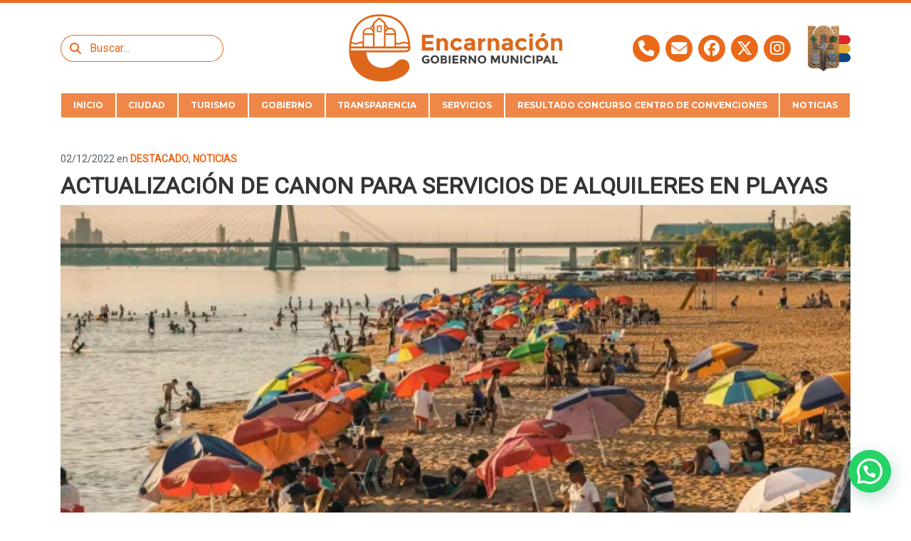

--- FILE ---
content_type: text/html; charset=UTF-8
request_url: https://encarnacion.gov.py/noticias/actualizacion-de-canon-para-servicios-de-alquileres-en-playas/
body_size: 16546
content:
<!DOCTYPE html>
<html lang="es" xmlns:fb="https://www.facebook.com/2008/fbml" xmlns:addthis="https://www.addthis.com/help/api-spec" >
<head>
    <meta charset="UTF-8">
    <meta name="viewport" content="width=device-width, initial-scale=1, shrink-to-fit=no">
    <meta http-equiv="X-UA-Compatible" content="IE=edge">
    
    <link rel="stylesheet" href="https://cdn.jsdelivr.net/npm/bootstrap@4.6.2/dist/css/bootstrap.min.css" integrity="sha384-xOolHFLEh07PJGoPkLv1IbcEPTNtaed2xpHsD9ESMhqIYd0nLMwNLD69Npy4HI+N" crossorigin="anonymous">
    <link rel="stylesheet" href="https://encarnacion.gov.py/wp-content/themes/wp-muni-encar/inc/assets/css/muni-encar.css?v=1768660614">

    <meta name='robots' content='index, follow, max-image-preview:large, max-snippet:-1, max-video-preview:-1' />

	<!-- This site is optimized with the Yoast SEO Premium plugin v23.2 (Yoast SEO v23.2) - https://yoast.com/wordpress/plugins/seo/ -->
	<title>ACTUALIZACIÓN DE CANON PARA SERVICIOS DE ALQUILERES EN PLAYAS - Municipalidad de Encarnación</title>
	<link rel="canonical" href="https://encarnacion.gov.py/noticias/actualizacion-de-canon-para-servicios-de-alquileres-en-playas/" />
	<meta property="og:locale" content="es_ES" />
	<meta property="og:type" content="article" />
	<meta property="og:title" content="ACTUALIZACIÓN DE CANON PARA SERVICIOS DE ALQUILERES EN PLAYAS" />
	<meta property="og:description" content="La Municipalidad de Encarnación informa que, según resolución Nº1532/2022, se actualizan los montos correspondientes a canon para arrendar y explotar un servicio la Playa San José, Mbói Cae y Pacú Cúa y zona adyacente. El monto a abonar en concepto de mantenimiento y conservación del equipamiento y estructura de las playas son: Playa San José [&hellip;]" />
	<meta property="og:url" content="https://encarnacion.gov.py/noticias/actualizacion-de-canon-para-servicios-de-alquileres-en-playas/" />
	<meta property="og:site_name" content="Municipalidad de Encarnación" />
	<meta property="article:publisher" content="https://www.facebook.com/muniencarnacion" />
	<meta property="article:published_time" content="2022-12-02T13:14:37+00:00" />
	<meta property="article:modified_time" content="2022-12-07T12:54:32+00:00" />
	<meta property="og:image" content="https://i0.wp.com/encarnacion.gov.py/wp-content/uploads/2022/12/5-scaled.jpg?fit=2560%2C1707&ssl=1" />
	<meta property="og:image:width" content="2560" />
	<meta property="og:image:height" content="1707" />
	<meta property="og:image:type" content="image/jpeg" />
	<meta name="author" content="Dirección de Comunicación" />
	<meta name="twitter:card" content="summary_large_image" />
	<meta name="twitter:creator" content="@MuniEncarnacion" />
	<meta name="twitter:site" content="@MuniEncarnacion" />
	<meta name="twitter:label1" content="Escrito por" />
	<meta name="twitter:data1" content="Dirección de Comunicación" />
	<meta name="twitter:label2" content="Tiempo de lectura" />
	<meta name="twitter:data2" content="1 minuto" />
	<script type="application/ld+json" class="yoast-schema-graph">{"@context":"https://schema.org","@graph":[{"@type":"Article","@id":"https://encarnacion.gov.py/noticias/actualizacion-de-canon-para-servicios-de-alquileres-en-playas/#article","isPartOf":{"@id":"https://encarnacion.gov.py/noticias/actualizacion-de-canon-para-servicios-de-alquileres-en-playas/"},"author":{"name":"Dirección de Comunicación","@id":"https://encarnacion.gov.py/#/schema/person/3eec2ea21770e93b2f97366671659da8"},"headline":"ACTUALIZACIÓN DE CANON PARA SERVICIOS DE ALQUILERES EN PLAYAS","datePublished":"2022-12-02T13:14:37+00:00","dateModified":"2022-12-07T12:54:32+00:00","mainEntityOfPage":{"@id":"https://encarnacion.gov.py/noticias/actualizacion-de-canon-para-servicios-de-alquileres-en-playas/"},"wordCount":226,"publisher":{"@id":"https://encarnacion.gov.py/#organization"},"image":{"@id":"https://encarnacion.gov.py/noticias/actualizacion-de-canon-para-servicios-de-alquileres-en-playas/#primaryimage"},"thumbnailUrl":"https://i0.wp.com/encarnacion.gov.py/wp-content/uploads/2022/12/5-scaled.jpg?fit=2560%2C1707&ssl=1","articleSection":["Destacado","Noticias"],"inLanguage":"es"},{"@type":"WebPage","@id":"https://encarnacion.gov.py/noticias/actualizacion-de-canon-para-servicios-de-alquileres-en-playas/","url":"https://encarnacion.gov.py/noticias/actualizacion-de-canon-para-servicios-de-alquileres-en-playas/","name":"ACTUALIZACIÓN DE CANON PARA SERVICIOS DE ALQUILERES EN PLAYAS - Municipalidad de Encarnación","isPartOf":{"@id":"https://encarnacion.gov.py/#website"},"primaryImageOfPage":{"@id":"https://encarnacion.gov.py/noticias/actualizacion-de-canon-para-servicios-de-alquileres-en-playas/#primaryimage"},"image":{"@id":"https://encarnacion.gov.py/noticias/actualizacion-de-canon-para-servicios-de-alquileres-en-playas/#primaryimage"},"thumbnailUrl":"https://i0.wp.com/encarnacion.gov.py/wp-content/uploads/2022/12/5-scaled.jpg?fit=2560%2C1707&ssl=1","datePublished":"2022-12-02T13:14:37+00:00","dateModified":"2022-12-07T12:54:32+00:00","breadcrumb":{"@id":"https://encarnacion.gov.py/noticias/actualizacion-de-canon-para-servicios-de-alquileres-en-playas/#breadcrumb"},"inLanguage":"es","potentialAction":[{"@type":"ReadAction","target":["https://encarnacion.gov.py/noticias/actualizacion-de-canon-para-servicios-de-alquileres-en-playas/"]}]},{"@type":"ImageObject","inLanguage":"es","@id":"https://encarnacion.gov.py/noticias/actualizacion-de-canon-para-servicios-de-alquileres-en-playas/#primaryimage","url":"https://i0.wp.com/encarnacion.gov.py/wp-content/uploads/2022/12/5-scaled.jpg?fit=2560%2C1707&ssl=1","contentUrl":"https://i0.wp.com/encarnacion.gov.py/wp-content/uploads/2022/12/5-scaled.jpg?fit=2560%2C1707&ssl=1","width":2560,"height":1707},{"@type":"BreadcrumbList","@id":"https://encarnacion.gov.py/noticias/actualizacion-de-canon-para-servicios-de-alquileres-en-playas/#breadcrumb","itemListElement":[{"@type":"ListItem","position":1,"name":"Portada","item":"https://encarnacion.gov.py/"},{"@type":"ListItem","position":2,"name":"ACTUALIZACIÓN DE CANON PARA SERVICIOS DE ALQUILERES EN PLAYAS"}]},{"@type":"WebSite","@id":"https://encarnacion.gov.py/#website","url":"https://encarnacion.gov.py/","name":"Municipalidad de Encarnación","description":"","publisher":{"@id":"https://encarnacion.gov.py/#organization"},"potentialAction":[{"@type":"SearchAction","target":{"@type":"EntryPoint","urlTemplate":"https://encarnacion.gov.py/?s={search_term_string}"},"query-input":"required name=search_term_string"}],"inLanguage":"es"},{"@type":"Organization","@id":"https://encarnacion.gov.py/#organization","name":"Municipalidad de Encarnación","url":"https://encarnacion.gov.py/","logo":{"@type":"ImageObject","inLanguage":"es","@id":"https://encarnacion.gov.py/#/schema/logo/image/","url":"https://i0.wp.com/encarnacion.gov.py/wp-content/uploads/2022/12/logo_e-1.png?fit=300%2C300&ssl=1","contentUrl":"https://i0.wp.com/encarnacion.gov.py/wp-content/uploads/2022/12/logo_e-1.png?fit=300%2C300&ssl=1","width":300,"height":300,"caption":"Municipalidad de Encarnación"},"image":{"@id":"https://encarnacion.gov.py/#/schema/logo/image/"},"sameAs":["https://www.facebook.com/muniencarnacion","https://x.com/MuniEncarnacion","https://www.instagram.com/muniencarnacion/"]},{"@type":"Person","@id":"https://encarnacion.gov.py/#/schema/person/3eec2ea21770e93b2f97366671659da8","name":"Dirección de Comunicación","url":"https://encarnacion.gov.py/author/prensa/"}]}</script>
	<!-- / Yoast SEO Premium plugin. -->


<link rel='dns-prefetch' href='//s7.addthis.com' />
<link rel='dns-prefetch' href='//cdn.jsdelivr.net' />
<link rel='dns-prefetch' href='//stats.wp.com' />
<link rel='dns-prefetch' href='//i0.wp.com' />
<link rel='dns-prefetch' href='//c0.wp.com' />
<link rel="alternate" type="application/rss+xml" title="Municipalidad de Encarnación &raquo; Feed" href="https://encarnacion.gov.py/feed/" />
<link rel="alternate" type="application/rss+xml" title="Municipalidad de Encarnación &raquo; Feed de los comentarios" href="https://encarnacion.gov.py/comments/feed/" />
<link rel="alternate" title="oEmbed (JSON)" type="application/json+oembed" href="https://encarnacion.gov.py/wp-json/oembed/1.0/embed?url=https%3A%2F%2Fencarnacion.gov.py%2Fnoticias%2Factualizacion-de-canon-para-servicios-de-alquileres-en-playas%2F" />
<link rel="alternate" title="oEmbed (XML)" type="text/xml+oembed" href="https://encarnacion.gov.py/wp-json/oembed/1.0/embed?url=https%3A%2F%2Fencarnacion.gov.py%2Fnoticias%2Factualizacion-de-canon-para-servicios-de-alquileres-en-playas%2F&#038;format=xml" />
<style id='wp-img-auto-sizes-contain-inline-css' type='text/css'>
img:is([sizes=auto i],[sizes^="auto," i]){contain-intrinsic-size:3000px 1500px}
/*# sourceURL=wp-img-auto-sizes-contain-inline-css */
</style>
<link rel='stylesheet' id='pt-cv-public-style-css' href='https://encarnacion.gov.py/wp-content/plugins/content-views-query-and-display-post-page/public/assets/css/cv.css?ver=4.2.1' type='text/css' media='all' />
<link rel='stylesheet' id='sbi_styles-css' href='https://encarnacion.gov.py/wp-content/plugins/instagram-feed/css/sbi-styles.min.css?ver=6.10.0' type='text/css' media='all' />
<style id='wp-emoji-styles-inline-css' type='text/css'>

	img.wp-smiley, img.emoji {
		display: inline !important;
		border: none !important;
		box-shadow: none !important;
		height: 1em !important;
		width: 1em !important;
		margin: 0 0.07em !important;
		vertical-align: -0.1em !important;
		background: none !important;
		padding: 0 !important;
	}
/*# sourceURL=wp-emoji-styles-inline-css */
</style>
<style id='wp-block-library-inline-css' type='text/css'>
:root{--wp-block-synced-color:#7a00df;--wp-block-synced-color--rgb:122,0,223;--wp-bound-block-color:var(--wp-block-synced-color);--wp-editor-canvas-background:#ddd;--wp-admin-theme-color:#007cba;--wp-admin-theme-color--rgb:0,124,186;--wp-admin-theme-color-darker-10:#006ba1;--wp-admin-theme-color-darker-10--rgb:0,107,160.5;--wp-admin-theme-color-darker-20:#005a87;--wp-admin-theme-color-darker-20--rgb:0,90,135;--wp-admin-border-width-focus:2px}@media (min-resolution:192dpi){:root{--wp-admin-border-width-focus:1.5px}}.wp-element-button{cursor:pointer}:root .has-very-light-gray-background-color{background-color:#eee}:root .has-very-dark-gray-background-color{background-color:#313131}:root .has-very-light-gray-color{color:#eee}:root .has-very-dark-gray-color{color:#313131}:root .has-vivid-green-cyan-to-vivid-cyan-blue-gradient-background{background:linear-gradient(135deg,#00d084,#0693e3)}:root .has-purple-crush-gradient-background{background:linear-gradient(135deg,#34e2e4,#4721fb 50%,#ab1dfe)}:root .has-hazy-dawn-gradient-background{background:linear-gradient(135deg,#faaca8,#dad0ec)}:root .has-subdued-olive-gradient-background{background:linear-gradient(135deg,#fafae1,#67a671)}:root .has-atomic-cream-gradient-background{background:linear-gradient(135deg,#fdd79a,#004a59)}:root .has-nightshade-gradient-background{background:linear-gradient(135deg,#330968,#31cdcf)}:root .has-midnight-gradient-background{background:linear-gradient(135deg,#020381,#2874fc)}:root{--wp--preset--font-size--normal:16px;--wp--preset--font-size--huge:42px}.has-regular-font-size{font-size:1em}.has-larger-font-size{font-size:2.625em}.has-normal-font-size{font-size:var(--wp--preset--font-size--normal)}.has-huge-font-size{font-size:var(--wp--preset--font-size--huge)}.has-text-align-center{text-align:center}.has-text-align-left{text-align:left}.has-text-align-right{text-align:right}.has-fit-text{white-space:nowrap!important}#end-resizable-editor-section{display:none}.aligncenter{clear:both}.items-justified-left{justify-content:flex-start}.items-justified-center{justify-content:center}.items-justified-right{justify-content:flex-end}.items-justified-space-between{justify-content:space-between}.screen-reader-text{border:0;clip-path:inset(50%);height:1px;margin:-1px;overflow:hidden;padding:0;position:absolute;width:1px;word-wrap:normal!important}.screen-reader-text:focus{background-color:#ddd;clip-path:none;color:#444;display:block;font-size:1em;height:auto;left:5px;line-height:normal;padding:15px 23px 14px;text-decoration:none;top:5px;width:auto;z-index:100000}html :where(.has-border-color){border-style:solid}html :where([style*=border-top-color]){border-top-style:solid}html :where([style*=border-right-color]){border-right-style:solid}html :where([style*=border-bottom-color]){border-bottom-style:solid}html :where([style*=border-left-color]){border-left-style:solid}html :where([style*=border-width]){border-style:solid}html :where([style*=border-top-width]){border-top-style:solid}html :where([style*=border-right-width]){border-right-style:solid}html :where([style*=border-bottom-width]){border-bottom-style:solid}html :where([style*=border-left-width]){border-left-style:solid}html :where(img[class*=wp-image-]){height:auto;max-width:100%}:where(figure){margin:0 0 1em}html :where(.is-position-sticky){--wp-admin--admin-bar--position-offset:var(--wp-admin--admin-bar--height,0px)}@media screen and (max-width:600px){html :where(.is-position-sticky){--wp-admin--admin-bar--position-offset:0px}}

/*# sourceURL=wp-block-library-inline-css */
</style><style id='global-styles-inline-css' type='text/css'>
:root{--wp--preset--aspect-ratio--square: 1;--wp--preset--aspect-ratio--4-3: 4/3;--wp--preset--aspect-ratio--3-4: 3/4;--wp--preset--aspect-ratio--3-2: 3/2;--wp--preset--aspect-ratio--2-3: 2/3;--wp--preset--aspect-ratio--16-9: 16/9;--wp--preset--aspect-ratio--9-16: 9/16;--wp--preset--color--black: #000000;--wp--preset--color--cyan-bluish-gray: #abb8c3;--wp--preset--color--white: #ffffff;--wp--preset--color--pale-pink: #f78da7;--wp--preset--color--vivid-red: #cf2e2e;--wp--preset--color--luminous-vivid-orange: #ff6900;--wp--preset--color--luminous-vivid-amber: #fcb900;--wp--preset--color--light-green-cyan: #7bdcb5;--wp--preset--color--vivid-green-cyan: #00d084;--wp--preset--color--pale-cyan-blue: #8ed1fc;--wp--preset--color--vivid-cyan-blue: #0693e3;--wp--preset--color--vivid-purple: #9b51e0;--wp--preset--gradient--vivid-cyan-blue-to-vivid-purple: linear-gradient(135deg,rgb(6,147,227) 0%,rgb(155,81,224) 100%);--wp--preset--gradient--light-green-cyan-to-vivid-green-cyan: linear-gradient(135deg,rgb(122,220,180) 0%,rgb(0,208,130) 100%);--wp--preset--gradient--luminous-vivid-amber-to-luminous-vivid-orange: linear-gradient(135deg,rgb(252,185,0) 0%,rgb(255,105,0) 100%);--wp--preset--gradient--luminous-vivid-orange-to-vivid-red: linear-gradient(135deg,rgb(255,105,0) 0%,rgb(207,46,46) 100%);--wp--preset--gradient--very-light-gray-to-cyan-bluish-gray: linear-gradient(135deg,rgb(238,238,238) 0%,rgb(169,184,195) 100%);--wp--preset--gradient--cool-to-warm-spectrum: linear-gradient(135deg,rgb(74,234,220) 0%,rgb(151,120,209) 20%,rgb(207,42,186) 40%,rgb(238,44,130) 60%,rgb(251,105,98) 80%,rgb(254,248,76) 100%);--wp--preset--gradient--blush-light-purple: linear-gradient(135deg,rgb(255,206,236) 0%,rgb(152,150,240) 100%);--wp--preset--gradient--blush-bordeaux: linear-gradient(135deg,rgb(254,205,165) 0%,rgb(254,45,45) 50%,rgb(107,0,62) 100%);--wp--preset--gradient--luminous-dusk: linear-gradient(135deg,rgb(255,203,112) 0%,rgb(199,81,192) 50%,rgb(65,88,208) 100%);--wp--preset--gradient--pale-ocean: linear-gradient(135deg,rgb(255,245,203) 0%,rgb(182,227,212) 50%,rgb(51,167,181) 100%);--wp--preset--gradient--electric-grass: linear-gradient(135deg,rgb(202,248,128) 0%,rgb(113,206,126) 100%);--wp--preset--gradient--midnight: linear-gradient(135deg,rgb(2,3,129) 0%,rgb(40,116,252) 100%);--wp--preset--font-size--small: 13px;--wp--preset--font-size--medium: 20px;--wp--preset--font-size--large: 36px;--wp--preset--font-size--x-large: 42px;--wp--preset--spacing--20: 0.44rem;--wp--preset--spacing--30: 0.67rem;--wp--preset--spacing--40: 1rem;--wp--preset--spacing--50: 1.5rem;--wp--preset--spacing--60: 2.25rem;--wp--preset--spacing--70: 3.38rem;--wp--preset--spacing--80: 5.06rem;--wp--preset--shadow--natural: 6px 6px 9px rgba(0, 0, 0, 0.2);--wp--preset--shadow--deep: 12px 12px 50px rgba(0, 0, 0, 0.4);--wp--preset--shadow--sharp: 6px 6px 0px rgba(0, 0, 0, 0.2);--wp--preset--shadow--outlined: 6px 6px 0px -3px rgb(255, 255, 255), 6px 6px rgb(0, 0, 0);--wp--preset--shadow--crisp: 6px 6px 0px rgb(0, 0, 0);}:where(.is-layout-flex){gap: 0.5em;}:where(.is-layout-grid){gap: 0.5em;}body .is-layout-flex{display: flex;}.is-layout-flex{flex-wrap: wrap;align-items: center;}.is-layout-flex > :is(*, div){margin: 0;}body .is-layout-grid{display: grid;}.is-layout-grid > :is(*, div){margin: 0;}:where(.wp-block-columns.is-layout-flex){gap: 2em;}:where(.wp-block-columns.is-layout-grid){gap: 2em;}:where(.wp-block-post-template.is-layout-flex){gap: 1.25em;}:where(.wp-block-post-template.is-layout-grid){gap: 1.25em;}.has-black-color{color: var(--wp--preset--color--black) !important;}.has-cyan-bluish-gray-color{color: var(--wp--preset--color--cyan-bluish-gray) !important;}.has-white-color{color: var(--wp--preset--color--white) !important;}.has-pale-pink-color{color: var(--wp--preset--color--pale-pink) !important;}.has-vivid-red-color{color: var(--wp--preset--color--vivid-red) !important;}.has-luminous-vivid-orange-color{color: var(--wp--preset--color--luminous-vivid-orange) !important;}.has-luminous-vivid-amber-color{color: var(--wp--preset--color--luminous-vivid-amber) !important;}.has-light-green-cyan-color{color: var(--wp--preset--color--light-green-cyan) !important;}.has-vivid-green-cyan-color{color: var(--wp--preset--color--vivid-green-cyan) !important;}.has-pale-cyan-blue-color{color: var(--wp--preset--color--pale-cyan-blue) !important;}.has-vivid-cyan-blue-color{color: var(--wp--preset--color--vivid-cyan-blue) !important;}.has-vivid-purple-color{color: var(--wp--preset--color--vivid-purple) !important;}.has-black-background-color{background-color: var(--wp--preset--color--black) !important;}.has-cyan-bluish-gray-background-color{background-color: var(--wp--preset--color--cyan-bluish-gray) !important;}.has-white-background-color{background-color: var(--wp--preset--color--white) !important;}.has-pale-pink-background-color{background-color: var(--wp--preset--color--pale-pink) !important;}.has-vivid-red-background-color{background-color: var(--wp--preset--color--vivid-red) !important;}.has-luminous-vivid-orange-background-color{background-color: var(--wp--preset--color--luminous-vivid-orange) !important;}.has-luminous-vivid-amber-background-color{background-color: var(--wp--preset--color--luminous-vivid-amber) !important;}.has-light-green-cyan-background-color{background-color: var(--wp--preset--color--light-green-cyan) !important;}.has-vivid-green-cyan-background-color{background-color: var(--wp--preset--color--vivid-green-cyan) !important;}.has-pale-cyan-blue-background-color{background-color: var(--wp--preset--color--pale-cyan-blue) !important;}.has-vivid-cyan-blue-background-color{background-color: var(--wp--preset--color--vivid-cyan-blue) !important;}.has-vivid-purple-background-color{background-color: var(--wp--preset--color--vivid-purple) !important;}.has-black-border-color{border-color: var(--wp--preset--color--black) !important;}.has-cyan-bluish-gray-border-color{border-color: var(--wp--preset--color--cyan-bluish-gray) !important;}.has-white-border-color{border-color: var(--wp--preset--color--white) !important;}.has-pale-pink-border-color{border-color: var(--wp--preset--color--pale-pink) !important;}.has-vivid-red-border-color{border-color: var(--wp--preset--color--vivid-red) !important;}.has-luminous-vivid-orange-border-color{border-color: var(--wp--preset--color--luminous-vivid-orange) !important;}.has-luminous-vivid-amber-border-color{border-color: var(--wp--preset--color--luminous-vivid-amber) !important;}.has-light-green-cyan-border-color{border-color: var(--wp--preset--color--light-green-cyan) !important;}.has-vivid-green-cyan-border-color{border-color: var(--wp--preset--color--vivid-green-cyan) !important;}.has-pale-cyan-blue-border-color{border-color: var(--wp--preset--color--pale-cyan-blue) !important;}.has-vivid-cyan-blue-border-color{border-color: var(--wp--preset--color--vivid-cyan-blue) !important;}.has-vivid-purple-border-color{border-color: var(--wp--preset--color--vivid-purple) !important;}.has-vivid-cyan-blue-to-vivid-purple-gradient-background{background: var(--wp--preset--gradient--vivid-cyan-blue-to-vivid-purple) !important;}.has-light-green-cyan-to-vivid-green-cyan-gradient-background{background: var(--wp--preset--gradient--light-green-cyan-to-vivid-green-cyan) !important;}.has-luminous-vivid-amber-to-luminous-vivid-orange-gradient-background{background: var(--wp--preset--gradient--luminous-vivid-amber-to-luminous-vivid-orange) !important;}.has-luminous-vivid-orange-to-vivid-red-gradient-background{background: var(--wp--preset--gradient--luminous-vivid-orange-to-vivid-red) !important;}.has-very-light-gray-to-cyan-bluish-gray-gradient-background{background: var(--wp--preset--gradient--very-light-gray-to-cyan-bluish-gray) !important;}.has-cool-to-warm-spectrum-gradient-background{background: var(--wp--preset--gradient--cool-to-warm-spectrum) !important;}.has-blush-light-purple-gradient-background{background: var(--wp--preset--gradient--blush-light-purple) !important;}.has-blush-bordeaux-gradient-background{background: var(--wp--preset--gradient--blush-bordeaux) !important;}.has-luminous-dusk-gradient-background{background: var(--wp--preset--gradient--luminous-dusk) !important;}.has-pale-ocean-gradient-background{background: var(--wp--preset--gradient--pale-ocean) !important;}.has-electric-grass-gradient-background{background: var(--wp--preset--gradient--electric-grass) !important;}.has-midnight-gradient-background{background: var(--wp--preset--gradient--midnight) !important;}.has-small-font-size{font-size: var(--wp--preset--font-size--small) !important;}.has-medium-font-size{font-size: var(--wp--preset--font-size--medium) !important;}.has-large-font-size{font-size: var(--wp--preset--font-size--large) !important;}.has-x-large-font-size{font-size: var(--wp--preset--font-size--x-large) !important;}
/*# sourceURL=global-styles-inline-css */
</style>

<style id='classic-theme-styles-inline-css' type='text/css'>
/*! This file is auto-generated */
.wp-block-button__link{color:#fff;background-color:#32373c;border-radius:9999px;box-shadow:none;text-decoration:none;padding:calc(.667em + 2px) calc(1.333em + 2px);font-size:1.125em}.wp-block-file__button{background:#32373c;color:#fff;text-decoration:none}
/*# sourceURL=/wp-includes/css/classic-themes.min.css */
</style>
<link rel='stylesheet' id='font-awesome-css' href='https://encarnacion.gov.py/wp-content/plugins/contact-widgets/assets/css/font-awesome.min.css?ver=4.7.0' type='text/css' media='all' />
<link rel='stylesheet' id='contact-form-7-css' href='https://encarnacion.gov.py/wp-content/plugins/contact-form-7/includes/css/styles.css?ver=5.9.8' type='text/css' media='all' />
<link rel='stylesheet' id='rescue_shortcode_styles-css' href='https://encarnacion.gov.py/wp-content/plugins/rescue-shortcodes/includes/css/rescue_shortcodes_styles.css?ver=6.9' type='text/css' media='all' />
<link rel='stylesheet' id='owl-carousel-css' href='https://encarnacion.gov.py/wp-content/plugins/templatesnext-toolkit/css/owl.carousel.css?ver=2.2.1' type='text/css' media='all' />
<link rel='stylesheet' id='owl-carousel-transitions-css' href='https://encarnacion.gov.py/wp-content/plugins/templatesnext-toolkit/css/owl.transitions.css?ver=1.3.2' type='text/css' media='all' />
<link rel='stylesheet' id='colorbox-css' href='https://encarnacion.gov.py/wp-content/plugins/templatesnext-toolkit/css/colorbox.css?ver=1.5.14' type='text/css' media='all' />
<link rel='stylesheet' id='animate-css' href='https://encarnacion.gov.py/wp-content/plugins/templatesnext-toolkit/css/animate.css?ver=3.5.1' type='text/css' media='all' />
<link rel='stylesheet' id='tx-style-css' href='https://encarnacion.gov.py/wp-content/plugins/templatesnext-toolkit/css/tx-style.css?ver=1.01' type='text/css' media='all' />
<link rel='stylesheet' id='addthis_all_pages-css' href='https://encarnacion.gov.py/wp-content/plugins/addthis/frontend/build/addthis_wordpress_public.min.css?ver=6.9' type='text/css' media='all' />
<link rel='stylesheet' id='jetpack_css-css' href='https://c0.wp.com/p/jetpack/13.6.1/css/jetpack.css' type='text/css' media='all' />
<script type="text/javascript" src="https://c0.wp.com/c/6.9/wp-includes/js/jquery/jquery.min.js" id="jquery-core-js"></script>
<script type="text/javascript" src="https://c0.wp.com/c/6.9/wp-includes/js/jquery/jquery-migrate.min.js" id="jquery-migrate-js"></script>
<link rel="https://api.w.org/" href="https://encarnacion.gov.py/wp-json/" /><link rel="alternate" title="JSON" type="application/json" href="https://encarnacion.gov.py/wp-json/wp/v2/posts/36132" /><link rel="EditURI" type="application/rsd+xml" title="RSD" href="https://encarnacion.gov.py/xmlrpc.php?rsd" />
<meta name="generator" content="WordPress 6.9" />
<link rel='shortlink' href='https://encarnacion.gov.py/?p=36132' />
		<meta property="fb:pages" content="" />
			<style>img#wpstats{display:none}</style>
		<link rel="icon" href="https://i0.wp.com/encarnacion.gov.py/wp-content/uploads/2021/11/cropped-favicon-150x150-1.gif?fit=32%2C32&#038;ssl=1" sizes="32x32" />
<link rel="icon" href="https://i0.wp.com/encarnacion.gov.py/wp-content/uploads/2021/11/cropped-favicon-150x150-1.gif?fit=192%2C192&#038;ssl=1" sizes="192x192" />
<link rel="apple-touch-icon" href="https://i0.wp.com/encarnacion.gov.py/wp-content/uploads/2021/11/cropped-favicon-150x150-1.gif?fit=180%2C180&#038;ssl=1" />
<meta name="msapplication-TileImage" content="https://i0.wp.com/encarnacion.gov.py/wp-content/uploads/2021/11/cropped-favicon-150x150-1.gif?fit=270%2C270&#038;ssl=1" />
		<style type="text/css" id="wp-custom-css">
			.grecaptcha-badge { 
visibility: hidden; 
}		</style>
		<link rel='stylesheet' id='joinchat-css' href='https://encarnacion.gov.py/wp-content/plugins/creame-whatsapp-me/public/css/joinchat-btn.min.css?ver=6.0.8' type='text/css' media='all' />
<style id='joinchat-inline-css' type='text/css'>
.joinchat{--ch:142;--cs:70%;--cl:49%;--bw:1}
/*# sourceURL=joinchat-inline-css */
</style>
</head>
<body class="wp-singular post-template-default single single-post postid-36132 single-format-standard wp-theme-wp-muni-encar">
	<header class="">
		

        <div class="container h-100 position-relative d-flex flex-column">
        	<div class="row navigation align-items-center">
        		<div class="col-md-3 searcher">
        			<form role="search" method="get" class="search-form form-inline" action="https://encarnacion.gov.py/">
    <div class="input-group rounded-pill">
        <div class="input-group-prepend bg-transparent">
            <span class="input-group-text" id="basic-addon1">
                <i class="fas fa-search"></i>
            </span>
        </div>
        <input type="search" class="form-control" placeholder="Buscar..." value="" name="s" title="Buscar:">
    </div>
</form>        		</div>
        		<div class="col-md-4 mx-auto d-flex justify-content-center align-items-center">
        			<img src="https://encarnacion.gov.py/wp-content/themes/wp-muni-encar/inc/assets/img/logo.svg" alt="Encarnacion Gobierno Municipal" class="mx-auto d-block my-3">
        		</div>
        		<div class="mt-2 mt-sm-0 col-md-3 d-flex justify-content-center justify-content-sm-end align-items-center">
        			<ul class="navbar-nav navbar-expand navbar-social">
        				<li class="nav-item">
        					<a target="_blank" href="tel:+59571204800" class="mr-2 nav-link rounded-circle p-0 text-center" style="height:38px; width: 38px; line-height: 38px;">
	        					<i class="fa-solid fa-phone"></i>
	        				</a>
        				</li>
        				<li class="nav-item">
        					<a target="_blank" href="municipalidad@encarnacion.gov.py" class="mr-2 nav-link rounded-circle p-0 text-center" style="height:38px; width: 38px; line-height: 38px;">
	        					<i class="fa-solid fa-envelope"></i>
	        				</a>
        				</li>
        				<li class="nav-item">
        					<a target="_blank" href="https://www.facebook.com/muniencarnacion" class="mr-2 nav-link rounded-circle p-0 text-center" style="height:38px; width: 38px; line-height: 38px;">
	        					<i class="fa-brands fa-facebook-f"></i>
	        				</a>
        				</li>
        				<li class="nav-item">
        					<a target="_blank" href="https://twitter.com/MuniEncarnacion" class="mr-2 nav-link rounded-circle p-0 text-center" style="height:38px; width: 38px; line-height: 38px;">
        						<i class="fa-brands fa-x-twitter"></i>
        					</a>
        				</li>
        				<li class="nav-item">
        					<a target="_blank" href="https://www.instagram.com/muniencarnacion/" class="nav-link rounded-circle p-0 text-center" style="height:38px; width: 38px; line-height: 38px;">
        						<i class="fa-brands fa-instagram"></i>
        					</a>
        				</li>
        			</ul>

        			<a href="#" class="ml-4">
        				<img src="https://encarnacion.gov.py/wp-content/themes/wp-muni-encar/inc/assets/img/escudo_encarnacion.svg" alt="Escudo de la ciudad de Encarnación" width="60px">
        			</a>
        		</div>
        	</div>

        	<nav class="nav nav-pills nav-fill">
        		<a href="http://encarnacion.gov.py" class="nav-link">INICIO</a><a href="#" data-target="#menu-ciudad" data-toggle="modal" class="nav-link">CIUDAD</a><a href="#" data-target="#menu-turismo" data-toggle="modal" class="nav-link">TURISMO</a><a href="#" data-target="#menu-gobierno" data-toggle="modal" class="nav-link">GOBIERNO</a><a href="#" data-target="#menu-transparencia" data-toggle="modal" class="nav-link">TRANSPARENCIA</a><a href="#" data-target="#menu-servicios" data-toggle="modal" class="nav-link">SERVICIOS</a><a href="#" data-target="#menu-resultado-concurso-centro-de-convenciones" data-toggle="modal" class="nav-link">RESULTADO CONCURSO CENTRO DE CONVENCIONES</a><a href="https://encarnacion.gov.py/category/noticias/" class="nav-link">NOTICIAS</a>        	</div>
        	<!-- <div class="d-flex flex-column flex-grow-1 justify-content-center align-items-center">
        		<img src="https://encarnacion.gov.py/wp-content/themes/wp-muni-encar/inc/assets/img/e_home.svg" alt="Encarnacion Gobierno Municipal" class="mx-auto d-block">
        	</div> -->
        </div>
	</header>
<section id="primary" class="py-5 border-bottom">
	<main id="main" class="container site-main" role="main">
		<div class="row">
			<div class="col-sm-12">

		
<!--  -->

<article id="post-36132" class="post-36132 post type-post status-publish format-standard has-post-thumbnail hentry category-destacado category-noticias" >

	<div class="entry-header mb-2">
					<div class="entry-meta mb-2">
				<span class="posted-on"><time class="entry-date published" datetime="2022-12-02T10:14:37-03:00">02/12/2022</time></span> <span class="cat-links">en <a href="https://encarnacion.gov.py/category/destacado/" rel="category tag">Destacado</a>, <a href="https://encarnacion.gov.py/category/noticias/" rel="category tag">Noticias</a></span>			</div><!-- .entry-meta -->
		
		<h2 class="entry-title mb-2"><a href="https://encarnacion.gov.py/noticias/actualizacion-de-canon-para-servicios-de-alquileres-en-playas/" rel="bookmark">ACTUALIZACIÓN DE CANON PARA SERVICIOS DE ALQUILERES EN PLAYAS</a></h2>
		<!-- Go to www.addthis.com/dashboard to customize your tools -->
        <div class="addthis_inline_share_toolbox"></div>

	</div><!-- .entry-header -->


	
	<div class="entry-content ">

				<div class="meta-img">
			<div class="entry-thumbnail mt-2 mb-4">
				<img src="https://i0.wp.com/encarnacion.gov.py/wp-content/uploads/2022/12/5-scaled.jpg?resize=604%2C270&amp;ssl=1" class="attachment-post-thumbnail size-post-thumbnail wp-post-image" alt="" decoding="async" fetchpriority="high" srcset="https://i0.wp.com/encarnacion.gov.py/wp-content/uploads/2022/12/5-scaled.jpg?resize=604%2C270&amp;ssl=1 604w, https://i0.wp.com/encarnacion.gov.py/wp-content/uploads/2022/12/5-scaled.jpg?zoom=2&amp;resize=604%2C270&amp;ssl=1 1208w, https://i0.wp.com/encarnacion.gov.py/wp-content/uploads/2022/12/5-scaled.jpg?zoom=3&amp;resize=604%2C270&amp;ssl=1 1812w" sizes="(max-width: 604px) 100vw, 604px" />			</div>
		</div>
		

		<div class="at-above-post addthis_tool" data-url="https://encarnacion.gov.py/noticias/actualizacion-de-canon-para-servicios-de-alquileres-en-playas/"></div><p>La Municipalidad de Encarnación informa que, según resolución Nº1532/2022, se actualizan los montos correspondientes a canon para arrendar y explotar un servicio la Playa San José, Mbói Cae y Pacú Cúa y zona adyacente.</p>
<p><strong>El monto a abonar en concepto de mantenimiento y conservación del equipamiento y estructura de las playas son:</strong><br />
<strong>Playa San José</strong><br />
• Alquiler de sillas, sombrillas y toldos: 3.000.000 Gs. por mes<br />
• Paseos Náuticos: 1.250.000 Gs. por mes<br />
• Paseos Móviles y otras actividades de recreación de carácter semejante: 1.250.000 Gs. por mes<br />
<strong>Playa Mbói Ka´e</strong><br />
• Alquiler de sillas, sombrillas y toldos: 1.000.000 Gs. por mes<br />
• Paseos Náuticos: 650.000 Gs.<br />
• Paseos Móviles y otras actividades de recreación de carácter semejante: 650.000 Gs. por mes<br />
<strong>Playa Pacú Cúa</strong><br />
• Alquiler de sillas, sombrillas y toldos: 750.000 Gs. por mes<br />
• Paseos Náuticos: 200.000 Gs. por mes<br />
• Paseos Móviles y otras actividades de recreación de carácter semejante: 200.000 Gs. por mes</p>
<p><strong>Se dispone además que el arrendatario deberá abonar el canon al contado, en forma anticipada y al momento de otorgarse el permiso. Tanto en los casos en el que se solicite el pago del monto global en tres cuotas, o demás casos, deberá ser abonado antes del vencimiento de la vigencia del contrato.</strong></p>
<!-- AddThis Advanced Settings above via filter on the_content --><!-- AddThis Advanced Settings below via filter on the_content --><!-- AddThis Advanced Settings generic via filter on the_content --><!-- AddThis Share Buttons above via filter on the_content --><!-- AddThis Share Buttons below via filter on the_content --><div class="at-below-post addthis_tool" data-url="https://encarnacion.gov.py/noticias/actualizacion-de-canon-para-servicios-de-alquileres-en-playas/"></div><!-- AddThis Share Buttons generic via filter on the_content -->	</div><!-- .entry-content -->

	</article><!-- #post-## -->
			</div>

		</div>
	</main>
</section>

		

    <footer class="pt-4 bg-light border-top">
    	<div class="container">
    		<div class="row row-eq-height">
    			<div class="col-12 col-sm-6 d-flex flex-column justify-content-center align-items-start">
    				<img src="https://encarnacion.gov.py/wp-content/themes/wp-muni-encar/inc/assets/img/logo.svg" alt="Municipalidad de Encarnación" width="300" class="mx-auto mx-sm-0 mb-4 mb-sm-0">
    			</div>
    			<div class="col-12 col-sm-6 d-flex flex-column justify-content-center justify-content-sm-end">
    				<div class="d-flex justify-content-center justify-content-sm-end align-items-center social-links">
    					<span>Seguinos en</span>
    					<ul class="list-inline d-flex justify-content-between align-items-center p-0 m-0 ml-2">
    						<li class="list-inline-item m-0">
    							<a target="_blank" href="https://www.facebook.com/muniencarnacion" class="nav-link p-0 text-center" style="font-size: 26px; height:35px; width: 35px; line-height: 35px;">
    								<i class="fa-brands fa-square-facebook"></i>
	        					</a>
    						</li>
    						<li class="list-inline-item m-0">
    							<a target="_blank" href="https://twitter.com/MuniEncarnacion" class="nav-link p-0 text-center" style="font-size: 26px; height:35px; width: 35px; line-height: 35px;">
    								<i class="fa-brands fa-x-twitter"></i>
    							</a>
    						</li>
    						<li class="list-inline-item m-0">
    							<a target="_blank" href="https://www.instagram.com/muniencarnacion/" class="nav-link p-0 text-center" style="font-size: 26px; height:35px; width: 35px; line-height: 35px;">
    								<i class="fa-brands fa-instagram"></i>
    							</a>
    						</li>
    					</ul>
    				</div>
    				<address class="d-flex flex-column justify-content-center justify-content-sm-end text-center text-sm-right mt-2">
    					Municipalidad de Encarnación<br>
    					Mcal. Estigarribia esquina Padre Kreusser<br>
    					<a href="https://www.google.com/maps/place/Municipalidad+de+Encarnaci%C3%B3n/@-27.3384786,-55.8703974,17z/data=!4m5!3m4!1s0x9457955e8c78095b:0xcc38193619dac13c!8m2!3d-27.3384834!4d-55.8659127" target="_blank">Ver ubicación</a><br>
    					+595 71 204 800<br>
    					Lunes a Viernes: 07:00 a 17:30
    				</address>
    			</div>
    		</div>
    	</div>
    	<div class="copyright bg-orange pt-4 mt-4 text-center">
    		&copy; 2026 MUNICIPALIDAD DE ENCARNACIÓN<br>TODOS LOS DERECHOS RESERVADOS
    	</div>
    </footer>


    	<div class="modal fade" id="menu-ciudad">
    	<div class="modal-dialog modal-dialog-centered">
    		<div class="modal-content">
    			<div class="modal-header border-0">
    				<h5 class="flex-grow-1 modal-title text-center text-uppercase d-flex flex-fill justify-content-center" id="exampleModalLabel">CIUDAD</h5>
    				<button type="button" class="close ml-auto" data-dismiss="modal" aria-label="Close">
    					<span aria-hidden="true">&times;</span>
    				</button>
    			</div>
    			<div class="modal-body px-3 pt-0 pb-2">
    				    				<div class="row row-cols-3 mx-n1">
												<div class="col mb-2 px-1">
    						<div class="card shadow-sm d-flex h-100 flex-column justify-content-center align-items-center bg-gray text-center card-quick-access">
								<a href="https://encarnacion.gov.py/historia-de-la-ciudad/" class="d-flex justify-content-between flex-column h-100 p-4">
									<h4 class="m-0 p-0 text-uppercase d-flex flex-column flex-grow-1 justify-content-center">Historia de la Ciudad</h4>
								</a>
							</div>
    					</div>
												<div class="col mb-2 px-1">
    						<div class="card shadow-sm d-flex h-100 flex-column justify-content-center align-items-center bg-gray text-center card-quick-access">
								<a href="https://encarnacion.gov.py/barrios-de-encarnacion/" class="d-flex justify-content-between flex-column h-100 p-4">
									<h4 class="m-0 p-0 text-uppercase d-flex flex-column flex-grow-1 justify-content-center">Barrios de Encarnación</h4>
								</a>
							</div>
    					</div>
												<div class="col mb-2 px-1">
    						<div class="card shadow-sm d-flex h-100 flex-column justify-content-center align-items-center bg-gray text-center card-quick-access">
								<a href="https://encarnacion.gov.py/plan-encarnacion/" class="d-flex justify-content-between flex-column h-100 p-4">
									<h4 class="m-0 p-0 text-uppercase d-flex flex-column flex-grow-1 justify-content-center">Plan Encarnación +</h4>
								</a>
							</div>
    					</div>
												<div class="col mb-2 px-1">
    						<div class="card shadow-sm d-flex h-100 flex-column justify-content-center align-items-center bg-gray text-center card-quick-access">
								<a href="https://encarnacion.gov.py/mercados-y-ferias-2/" class="d-flex justify-content-between flex-column h-100 p-4">
									<h4 class="m-0 p-0 text-uppercase d-flex flex-column flex-grow-1 justify-content-center">Mercados y Ferias</h4>
								</a>
							</div>
    					</div>
												<div class="col mb-2 px-1">
    						<div class="card shadow-sm d-flex h-100 flex-column justify-content-center align-items-center bg-gray text-center card-quick-access">
								<a href="https://encarnacion.gov.py/carnaval-encarnaceno/" class="d-flex justify-content-between flex-column h-100 p-4">
									<h4 class="m-0 p-0 text-uppercase d-flex flex-column flex-grow-1 justify-content-center">Carnaval Encarnaceno</h4>
								</a>
							</div>
    					</div>
						    				</div>
    			</div>
    		</div>
    	</div>
    </div>

		<div class="modal fade" id="menu-turismo">
    	<div class="modal-dialog modal-dialog-centered">
    		<div class="modal-content">
    			<div class="modal-header border-0">
    				<h5 class="flex-grow-1 modal-title text-center text-uppercase d-flex flex-fill justify-content-center" id="exampleModalLabel">TURISMO</h5>
    				<button type="button" class="close ml-auto" data-dismiss="modal" aria-label="Close">
    					<span aria-hidden="true">&times;</span>
    				</button>
    			</div>
    			<div class="modal-body px-3 pt-0 pb-2">
    				    				<div class="row row-cols-3 mx-n1">
												<div class="col mb-2 px-1">
    						<div class="card shadow-sm d-flex h-100 flex-column justify-content-center align-items-center bg-gray text-center card-quick-access">
								<a href="https://encarnacion.gov.py/turismo/mapa-turistico-de-encarnacion/" class="d-flex justify-content-between flex-column h-100 p-4">
									<h4 class="m-0 p-0 text-uppercase d-flex flex-column flex-grow-1 justify-content-center">Mapa Turístico de Encarnación</h4>
								</a>
							</div>
    					</div>
												<div class="col mb-2 px-1">
    						<div class="card shadow-sm d-flex h-100 flex-column justify-content-center align-items-center bg-gray text-center card-quick-access">
								<a href="https://encarnacion.gov.py/turismo/agenda-de-eventos-y-actividades/" class="d-flex justify-content-between flex-column h-100 p-4">
									<h4 class="m-0 p-0 text-uppercase d-flex flex-column flex-grow-1 justify-content-center">Agenda de Eventos y Actividades</h4>
								</a>
							</div>
    					</div>
												<div class="col mb-2 px-1">
    						<div class="card shadow-sm d-flex h-100 flex-column justify-content-center align-items-center bg-gray text-center card-quick-access">
								<a href="https://encarnacion.gov.py/turismo/juegos-nacionales-de-playa-encarnacion-2024/" class="d-flex justify-content-between flex-column h-100 p-4">
									<h4 class="m-0 p-0 text-uppercase d-flex flex-column flex-grow-1 justify-content-center">Juegos Nacionales de Playa – Encarnación 2024</h4>
								</a>
							</div>
    					</div>
												<div class="col mb-2 px-1">
    						<div class="card shadow-sm d-flex h-100 flex-column justify-content-center align-items-center bg-gray text-center card-quick-access">
								<a href="https://encarnacion.gov.py/turismo/cicuito-recreacion-y-areas-verdes/" class="d-flex justify-content-between flex-column h-100 p-4">
									<h4 class="m-0 p-0 text-uppercase d-flex flex-column flex-grow-1 justify-content-center">CIRCUITO RECREACIÓN Y ÁREAS VERDES</h4>
								</a>
							</div>
    					</div>
												<div class="col mb-2 px-1">
    						<div class="card shadow-sm d-flex h-100 flex-column justify-content-center align-items-center bg-gray text-center card-quick-access">
								<a href="https://encarnacion.gov.py/turismo/playas-y-costaneras/" class="d-flex justify-content-between flex-column h-100 p-4">
									<h4 class="m-0 p-0 text-uppercase d-flex flex-column flex-grow-1 justify-content-center">CIRCUITO PASEO COSTERO. PLAYAS Y COSTANERAS</h4>
								</a>
							</div>
    					</div>
												<div class="col mb-2 px-1">
    						<div class="card shadow-sm d-flex h-100 flex-column justify-content-center align-items-center bg-gray text-center card-quick-access">
								<a href="https://encarnacion.gov.py/turismo/edificios-historicos/" class="d-flex justify-content-between flex-column h-100 p-4">
									<h4 class="m-0 p-0 text-uppercase d-flex flex-column flex-grow-1 justify-content-center">CIRCUITO EDIFICIOS HISTÓRICO – CULTURALES Y MONUMENTOS</h4>
								</a>
							</div>
    					</div>
												<div class="col mb-2 px-1">
    						<div class="card shadow-sm d-flex h-100 flex-column justify-content-center align-items-center bg-gray text-center card-quick-access">
								<a href="https://encarnacion.gov.py/turismo/museos/" class="d-flex justify-content-between flex-column h-100 p-4">
									<h4 class="m-0 p-0 text-uppercase d-flex flex-column flex-grow-1 justify-content-center">CIRCUITO CULTURAL – MUSEOS</h4>
								</a>
							</div>
    					</div>
												<div class="col mb-2 px-1">
    						<div class="card shadow-sm d-flex h-100 flex-column justify-content-center align-items-center bg-gray text-center card-quick-access">
								<a href="https://encarnacion.gov.py/turismo/circuito-de-la-fe/" class="d-flex justify-content-between flex-column h-100 p-4">
									<h4 class="m-0 p-0 text-uppercase d-flex flex-column flex-grow-1 justify-content-center">Circuito De La Fe</h4>
								</a>
							</div>
    					</div>
												<div class="col mb-2 px-1">
    						<div class="card shadow-sm d-flex h-100 flex-column justify-content-center align-items-center bg-gray text-center card-quick-access">
								<a href="https://encarnacion.gov.py/turismo/circuito-en-bicicleta/" class="d-flex justify-content-between flex-column h-100 p-4">
									<h4 class="m-0 p-0 text-uppercase d-flex flex-column flex-grow-1 justify-content-center">Circuito en bicicleta</h4>
								</a>
							</div>
    					</div>
												<div class="col mb-2 px-1">
    						<div class="card shadow-sm d-flex h-100 flex-column justify-content-center align-items-center bg-gray text-center card-quick-access">
								<a href="https://encarnacion.gov.py/turismo/circuito-de-compras/" class="d-flex justify-content-between flex-column h-100 p-4">
									<h4 class="m-0 p-0 text-uppercase d-flex flex-column flex-grow-1 justify-content-center">Circuito de compras</h4>
								</a>
							</div>
    					</div>
												<div class="col mb-2 px-1">
    						<div class="card shadow-sm d-flex h-100 flex-column justify-content-center align-items-center bg-gray text-center card-quick-access">
								<a href="https://encarnacion.gov.py/turismo/encarnacion-es-deporte/" class="d-flex justify-content-between flex-column h-100 p-4">
									<h4 class="m-0 p-0 text-uppercase d-flex flex-column flex-grow-1 justify-content-center">Encarnación es deporte</h4>
								</a>
							</div>
    					</div>
												<div class="col mb-2 px-1">
    						<div class="card shadow-sm d-flex h-100 flex-column justify-content-center align-items-center bg-gray text-center card-quick-access">
								<a href="https://encarnacion.gov.py/turismo/turismo-fluvial/" class="d-flex justify-content-between flex-column h-100 p-4">
									<h4 class="m-0 p-0 text-uppercase d-flex flex-column flex-grow-1 justify-content-center">Turismo Fluvial</h4>
								</a>
							</div>
    					</div>
												<div class="col mb-2 px-1">
    						<div class="card shadow-sm d-flex h-100 flex-column justify-content-center align-items-center bg-gray text-center card-quick-access">
								<a href="https://encarnacion.gov.py/turismo/donde-dormir/" class="d-flex justify-content-between flex-column h-100 p-4">
									<h4 class="m-0 p-0 text-uppercase d-flex flex-column flex-grow-1 justify-content-center">¿Dónde Dormir?</h4>
								</a>
							</div>
    					</div>
												<div class="col mb-2 px-1">
    						<div class="card shadow-sm d-flex h-100 flex-column justify-content-center align-items-center bg-gray text-center card-quick-access">
								<a href="https://encarnacion.gov.py/turismo/restaurantes-2/" class="d-flex justify-content-between flex-column h-100 p-4">
									<h4 class="m-0 p-0 text-uppercase d-flex flex-column flex-grow-1 justify-content-center">¿Dónde Comer?</h4>
								</a>
							</div>
    					</div>
												<div class="col mb-2 px-1">
    						<div class="card shadow-sm d-flex h-100 flex-column justify-content-center align-items-center bg-gray text-center card-quick-access">
								<a href="https://encarnacion.gov.py/turismo/entretenimiento/" class="d-flex justify-content-between flex-column h-100 p-4">
									<h4 class="m-0 p-0 text-uppercase d-flex flex-column flex-grow-1 justify-content-center">ENTRETENIMIENTO</h4>
								</a>
							</div>
    					</div>
												<div class="col mb-2 px-1">
    						<div class="card shadow-sm d-flex h-100 flex-column justify-content-center align-items-center bg-gray text-center card-quick-access">
								<a href="https://encarnacion.gov.py/turismo/turismo-arte-urbano/" class="d-flex justify-content-between flex-column h-100 p-4">
									<h4 class="m-0 p-0 text-uppercase d-flex flex-column flex-grow-1 justify-content-center">Arte Urbano</h4>
								</a>
							</div>
    					</div>
												<div class="col mb-2 px-1">
    						<div class="card shadow-sm d-flex h-100 flex-column justify-content-center align-items-center bg-gray text-center card-quick-access">
								<a href="https://encarnacion.gov.py/turismo/curiosidades-de-la-ciudad/" class="d-flex justify-content-between flex-column h-100 p-4">
									<h4 class="m-0 p-0 text-uppercase d-flex flex-column flex-grow-1 justify-content-center">Curiosidades De La Ciudad</h4>
								</a>
							</div>
    					</div>
												<div class="col mb-2 px-1">
    						<div class="card shadow-sm d-flex h-100 flex-column justify-content-center align-items-center bg-gray text-center card-quick-access">
								<a href="https://encarnacion.gov.py/turismo/promociona-tu-evento/" class="d-flex justify-content-between flex-column h-100 p-4">
									<h4 class="m-0 p-0 text-uppercase d-flex flex-column flex-grow-1 justify-content-center">Promocioná tu evento</h4>
								</a>
							</div>
    					</div>
												<div class="col mb-2 px-1">
    						<div class="card shadow-sm d-flex h-100 flex-column justify-content-center align-items-center bg-gray text-center card-quick-access">
								<a href="https://encarnacion.gov.py/turismo/experiencias-regionales/" class="d-flex justify-content-between flex-column h-100 p-4">
									<h4 class="m-0 p-0 text-uppercase d-flex flex-column flex-grow-1 justify-content-center">Experiencias Regionales</h4>
								</a>
							</div>
    					</div>
												<div class="col mb-2 px-1">
    						<div class="card shadow-sm d-flex h-100 flex-column justify-content-center align-items-center bg-gray text-center card-quick-access">
								<a href="https://encarnacion.gov.py/turismo/datos-utiles/" class="d-flex justify-content-between flex-column h-100 p-4">
									<h4 class="m-0 p-0 text-uppercase d-flex flex-column flex-grow-1 justify-content-center">Datos Útiles</h4>
								</a>
							</div>
    					</div>
						    				</div>
    			</div>
    		</div>
    	</div>
    </div>

		<div class="modal fade" id="menu-gobierno">
    	<div class="modal-dialog modal-dialog-centered">
    		<div class="modal-content">
    			<div class="modal-header border-0">
    				<h5 class="flex-grow-1 modal-title text-center text-uppercase d-flex flex-fill justify-content-center" id="exampleModalLabel">GOBIERNO</h5>
    				<button type="button" class="close ml-auto" data-dismiss="modal" aria-label="Close">
    					<span aria-hidden="true">&times;</span>
    				</button>
    			</div>
    			<div class="modal-body px-3 pt-0 pb-2">
    				    				<div class="row row-cols-3 mx-n1">
												<div class="col mb-2 px-1">
    						<div class="card shadow-sm d-flex h-100 flex-column justify-content-center align-items-center bg-gray text-center card-quick-access">
								<a href="https://encarnacion.gov.py/curriculum-del-intendente/" class="d-flex justify-content-between flex-column h-100 p-4">
									<h4 class="m-0 p-0 text-uppercase d-flex flex-column flex-grow-1 justify-content-center">El Intendente</h4>
								</a>
							</div>
    					</div>
												<div class="col mb-2 px-1">
    						<div class="card shadow-sm d-flex h-100 flex-column justify-content-center align-items-center bg-gray text-center card-quick-access">
								<a href="https://encarnacion.gov.py/ejecutivo/" class="d-flex justify-content-between flex-column h-100 p-4">
									<h4 class="m-0 p-0 text-uppercase d-flex flex-column flex-grow-1 justify-content-center">Ejecutivo</h4>
								</a>
							</div>
    					</div>
												<div class="col mb-2 px-1">
    						<div class="card shadow-sm d-flex h-100 flex-column justify-content-center align-items-center bg-gray text-center card-quick-access">
								<a href="https://encarnacion.gov.py/direcciones/" class="d-flex justify-content-between flex-column h-100 p-4">
									<h4 class="m-0 p-0 text-uppercase d-flex flex-column flex-grow-1 justify-content-center">Direcciones</h4>
								</a>
							</div>
    					</div>
												<div class="col mb-2 px-1">
    						<div class="card shadow-sm d-flex h-100 flex-column justify-content-center align-items-center bg-gray text-center card-quick-access">
								<a href="https://encarnacion.gov.py/secretarias/" class="d-flex justify-content-between flex-column h-100 p-4">
									<h4 class="m-0 p-0 text-uppercase d-flex flex-column flex-grow-1 justify-content-center">Secretarías</h4>
								</a>
							</div>
    					</div>
												<div class="col mb-2 px-1">
    						<div class="card shadow-sm d-flex h-100 flex-column justify-content-center align-items-center bg-gray text-center card-quick-access">
								<a href="https://encarnacion.gov.py/consejerias/" class="d-flex justify-content-between flex-column h-100 p-4">
									<h4 class="m-0 p-0 text-uppercase d-flex flex-column flex-grow-1 justify-content-center">Consejerías</h4>
								</a>
							</div>
    					</div>
												<div class="col mb-2 px-1">
    						<div class="card shadow-sm d-flex h-100 flex-column justify-content-center align-items-center bg-gray text-center card-quick-access">
								<a href="https://encarnacion.gov.py/consejos/" class="d-flex justify-content-between flex-column h-100 p-4">
									<h4 class="m-0 p-0 text-uppercase d-flex flex-column flex-grow-1 justify-content-center">Consejos</h4>
								</a>
							</div>
    					</div>
												<div class="col mb-2 px-1">
    						<div class="card shadow-sm d-flex h-100 flex-column justify-content-center align-items-center bg-gray text-center card-quick-access">
								<a href="https://encarnacion.gov.py/ordenanzas/" class="d-flex justify-content-between flex-column h-100 p-4">
									<h4 class="m-0 p-0 text-uppercase d-flex flex-column flex-grow-1 justify-content-center">Ordenanzas</h4>
								</a>
							</div>
    					</div>
												<div class="col mb-2 px-1">
    						<div class="card shadow-sm d-flex h-100 flex-column justify-content-center align-items-center bg-gray text-center card-quick-access">
								<a href="https://encarnacion.gov.py/revistas-de-informes/" class="d-flex justify-content-between flex-column h-100 p-4">
									<h4 class="m-0 p-0 text-uppercase d-flex flex-column flex-grow-1 justify-content-center">Revistas de Informes</h4>
								</a>
							</div>
    					</div>
												<div class="col mb-2 px-1">
    						<div class="card shadow-sm d-flex h-100 flex-column justify-content-center align-items-center bg-gray text-center card-quick-access">
								<a href="https://encarnacion.gov.py/numeros-de-utilidad-y-direcciones-de-correo-electronico/" class="d-flex justify-content-between flex-column h-100 p-4">
									<h4 class="m-0 p-0 text-uppercase d-flex flex-column flex-grow-1 justify-content-center">Números de Utilidad y Direcciones de Correo Electrónico</h4>
								</a>
							</div>
    					</div>
												<div class="col mb-2 px-1">
    						<div class="card shadow-sm d-flex h-100 flex-column justify-content-center align-items-center bg-gray text-center card-quick-access">
								<a href="https://encarnacion.gov.py/organigrama-municipal/" class="d-flex justify-content-between flex-column h-100 p-4">
									<h4 class="m-0 p-0 text-uppercase d-flex flex-column flex-grow-1 justify-content-center">Organigrama Municipal</h4>
								</a>
							</div>
    					</div>
												<div class="col mb-2 px-1">
    						<div class="card shadow-sm d-flex h-100 flex-column justify-content-center align-items-center bg-gray text-center card-quick-access">
								<a href="https://encarnacion.gov.py/plan-de-desarrollo-municipal/" class="d-flex justify-content-between flex-column h-100 p-4">
									<h4 class="m-0 p-0 text-uppercase d-flex flex-column flex-grow-1 justify-content-center">Plan de Desarrollo Municipal</h4>
								</a>
							</div>
    					</div>
												<div class="col mb-2 px-1">
    						<div class="card shadow-sm d-flex h-100 flex-column justify-content-center align-items-center bg-gray text-center card-quick-access">
								<a href="https://encarnacion.gov.py/mision-vision-y-valores/" class="d-flex justify-content-between flex-column h-100 p-4">
									<h4 class="m-0 p-0 text-uppercase d-flex flex-column flex-grow-1 justify-content-center">Misión, Visión y Valores</h4>
								</a>
							</div>
    					</div>
						    				</div>
    			</div>
    		</div>
    	</div>
    </div>

		<div class="modal fade" id="menu-transparencia">
    	<div class="modal-dialog modal-dialog-centered">
    		<div class="modal-content">
    			<div class="modal-header border-0">
    				<h5 class="flex-grow-1 modal-title text-center text-uppercase d-flex flex-fill justify-content-center" id="exampleModalLabel">TRANSPARENCIA</h5>
    				<button type="button" class="close ml-auto" data-dismiss="modal" aria-label="Close">
    					<span aria-hidden="true">&times;</span>
    				</button>
    			</div>
    			<div class="modal-body px-3 pt-0 pb-2">
    				    				<div class="row row-cols-3 mx-n1">
												<div class="col mb-2 px-1">
    						<div class="card shadow-sm d-flex h-100 flex-column justify-content-center align-items-center bg-gray text-center card-quick-access">
								<a href="https://encarnacion.gov.py/auditoria-2/" class="d-flex justify-content-between flex-column h-100 p-4">
									<h4 class="m-0 p-0 text-uppercase d-flex flex-column flex-grow-1 justify-content-center">Auditoria</h4>
								</a>
							</div>
    					</div>
												<div class="col mb-2 px-1">
    						<div class="card shadow-sm d-flex h-100 flex-column justify-content-center align-items-center bg-gray text-center card-quick-access">
								<a href="https://encarnacion.gov.py/informes-de-transparencia-ley-5189-14/" class="d-flex justify-content-between flex-column h-100 p-4">
									<h4 class="m-0 p-0 text-uppercase d-flex flex-column flex-grow-1 justify-content-center">Ley Nº 5189/2014</h4>
								</a>
							</div>
    					</div>
												<div class="col mb-2 px-1">
    						<div class="card shadow-sm d-flex h-100 flex-column justify-content-center align-items-center bg-gray text-center card-quick-access">
								<a href="https://encarnacion.gov.py/tesoreria/" class="d-flex justify-content-between flex-column h-100 p-4">
									<h4 class="m-0 p-0 text-uppercase d-flex flex-column flex-grow-1 justify-content-center">Tesoreria</h4>
								</a>
							</div>
    					</div>
												<div class="col mb-2 px-1">
    						<div class="card shadow-sm d-flex h-100 flex-column justify-content-center align-items-center bg-gray text-center card-quick-access">
								<a href="https://encarnacion.gov.py/transparencia-fonacide/" class="d-flex justify-content-between flex-column h-100 p-4">
									<h4 class="m-0 p-0 text-uppercase d-flex flex-column flex-grow-1 justify-content-center">FONACIDE</h4>
								</a>
							</div>
    					</div>
												<div class="col mb-2 px-1">
    						<div class="card shadow-sm d-flex h-100 flex-column justify-content-center align-items-center bg-gray text-center card-quick-access">
								<a href="https://encarnacion.gov.py/rendicion-de-cuentas/" class="d-flex justify-content-between flex-column h-100 p-4">
									<h4 class="m-0 p-0 text-uppercase d-flex flex-column flex-grow-1 justify-content-center">Rendición de Cuentas</h4>
								</a>
							</div>
    					</div>
												<div class="col mb-2 px-1">
    						<div class="card shadow-sm d-flex h-100 flex-column justify-content-center align-items-center bg-gray text-center card-quick-access">
								<a href="https://encarnacion.gov.py/u-o-c/" class="d-flex justify-content-between flex-column h-100 p-4">
									<h4 class="m-0 p-0 text-uppercase d-flex flex-column flex-grow-1 justify-content-center">U.O.C</h4>
								</a>
							</div>
    					</div>
												<div class="col mb-2 px-1">
    						<div class="card shadow-sm d-flex h-100 flex-column justify-content-center align-items-center bg-gray text-center card-quick-access">
								<a href="https://encarnacion.gov.py/audiencia-publica/" class="d-flex justify-content-between flex-column h-100 p-4">
									<h4 class="m-0 p-0 text-uppercase d-flex flex-column flex-grow-1 justify-content-center">Audiencia Pública</h4>
								</a>
							</div>
    					</div>
												<div class="col mb-2 px-1">
    						<div class="card shadow-sm d-flex h-100 flex-column justify-content-center align-items-center bg-gray text-center card-quick-access">
								<a href="https://encarnacion.gov.py/concesiones/" class="d-flex justify-content-between flex-column h-100 p-4">
									<h4 class="m-0 p-0 text-uppercase d-flex flex-column flex-grow-1 justify-content-center">Concesiones</h4>
								</a>
							</div>
    					</div>
												<div class="col mb-2 px-1">
    						<div class="card shadow-sm d-flex h-100 flex-column justify-content-center align-items-center bg-gray text-center card-quick-access">
								<a href="https://encarnacion.gov.py/patip-2025/" class="d-flex justify-content-between flex-column h-100 p-4">
									<h4 class="m-0 p-0 text-uppercase d-flex flex-column flex-grow-1 justify-content-center">PATIP  2025</h4>
								</a>
							</div>
    					</div>
						    				</div>
    			</div>
    		</div>
    	</div>
    </div>

		<div class="modal fade" id="menu-servicios">
    	<div class="modal-dialog modal-dialog-centered">
    		<div class="modal-content">
    			<div class="modal-header border-0">
    				<h5 class="flex-grow-1 modal-title text-center text-uppercase d-flex flex-fill justify-content-center" id="exampleModalLabel">SERVICIOS</h5>
    				<button type="button" class="close ml-auto" data-dismiss="modal" aria-label="Close">
    					<span aria-hidden="true">&times;</span>
    				</button>
    			</div>
    			<div class="modal-body px-3 pt-0 pb-2">
    				    				<div class="row row-cols-3 mx-n1">
												<div class="col mb-2 px-1">
    						<div class="card shadow-sm d-flex h-100 flex-column justify-content-center align-items-center bg-gray text-center card-quick-access">
								<a href="https://encarnacion.gov.py/informacion-para-el-contribuyente/" class="d-flex justify-content-between flex-column h-100 p-4">
									<h4 class="m-0 p-0 text-uppercase d-flex flex-column flex-grow-1 justify-content-center">Información para el Contribuyente</h4>
								</a>
							</div>
    					</div>
												<div class="col mb-2 px-1">
    						<div class="card shadow-sm d-flex h-100 flex-column justify-content-center align-items-center bg-gray text-center card-quick-access">
								<a href="https://encarnacion.gov.py/servicios-salud/" class="d-flex justify-content-between flex-column h-100 p-4">
									<h4 class="m-0 p-0 text-uppercase d-flex flex-column flex-grow-1 justify-content-center">Salud</h4>
								</a>
							</div>
    					</div>
												<div class="col mb-2 px-1">
    						<div class="card shadow-sm d-flex h-100 flex-column justify-content-center align-items-center bg-gray text-center card-quick-access">
								<a href="https://encarnacion.gov.py/movilidad-y-transporte/" class="d-flex justify-content-between flex-column h-100 p-4">
									<h4 class="m-0 p-0 text-uppercase d-flex flex-column flex-grow-1 justify-content-center">Movilidad y Transporte</h4>
								</a>
							</div>
    					</div>
												<div class="col mb-2 px-1">
    						<div class="card shadow-sm d-flex h-100 flex-column justify-content-center align-items-center bg-gray text-center card-quick-access">
								<a href="https://encarnacion.gov.py/apoyo-para-estudiantes/" class="d-flex justify-content-between flex-column h-100 p-4">
									<h4 class="m-0 p-0 text-uppercase d-flex flex-column flex-grow-1 justify-content-center">Apoyo para Estudiantes</h4>
								</a>
							</div>
    					</div>
												<div class="col mb-2 px-1">
    						<div class="card shadow-sm d-flex h-100 flex-column justify-content-center align-items-center bg-gray text-center card-quick-access">
								<a href="https://encarnacion.gov.py/atencion-a-la-tercera-edad/" class="d-flex justify-content-between flex-column h-100 p-4">
									<h4 class="m-0 p-0 text-uppercase d-flex flex-column flex-grow-1 justify-content-center">Atención a la Tercera Edad</h4>
								</a>
							</div>
    					</div>
												<div class="col mb-2 px-1">
    						<div class="card shadow-sm d-flex h-100 flex-column justify-content-center align-items-center bg-gray text-center card-quick-access">
								<a href="https://encarnacion.gov.py/atencion-a-personas-con-discapacidad/" class="d-flex justify-content-between flex-column h-100 p-4">
									<h4 class="m-0 p-0 text-uppercase d-flex flex-column flex-grow-1 justify-content-center">Atención a personas con discapacidad</h4>
								</a>
							</div>
    					</div>
												<div class="col mb-2 px-1">
    						<div class="card shadow-sm d-flex h-100 flex-column justify-content-center align-items-center bg-gray text-center card-quick-access">
								<a href="https://encarnacion.gov.py/tramites/" class="d-flex justify-content-between flex-column h-100 p-4">
									<h4 class="m-0 p-0 text-uppercase d-flex flex-column flex-grow-1 justify-content-center">Trámites</h4>
								</a>
							</div>
    					</div>
												<div class="col mb-2 px-1">
    						<div class="card shadow-sm d-flex h-100 flex-column justify-content-center align-items-center bg-gray text-center card-quick-access">
								<a href="https://encarnacion.gov.py/numeros-de-interes/" class="d-flex justify-content-between flex-column h-100 p-4">
									<h4 class="m-0 p-0 text-uppercase d-flex flex-column flex-grow-1 justify-content-center">Números de Interés</h4>
								</a>
							</div>
    					</div>
												<div class="col mb-2 px-1">
    						<div class="card shadow-sm d-flex h-100 flex-column justify-content-center align-items-center bg-gray text-center card-quick-access">
								<a href="https://encarnacion.gov.py/servicio-de-estacionamiento-medido/" class="d-flex justify-content-between flex-column h-100 p-4">
									<h4 class="m-0 p-0 text-uppercase d-flex flex-column flex-grow-1 justify-content-center">SERVICIO DE ESTACIONAMIENTO MEDIDO</h4>
								</a>
							</div>
    					</div>
						    				</div>
    			</div>
    		</div>
    	</div>
    </div>

		<div class="modal fade" id="menu-resultado-concurso-centro-de-convenciones">
    	<div class="modal-dialog modal-dialog-centered">
    		<div class="modal-content">
    			<div class="modal-header border-0">
    				<h5 class="flex-grow-1 modal-title text-center text-uppercase d-flex flex-fill justify-content-center" id="exampleModalLabel">RESULTADO CONCURSO CENTRO DE CONVENCIONES</h5>
    				<button type="button" class="close ml-auto" data-dismiss="modal" aria-label="Close">
    					<span aria-hidden="true">&times;</span>
    				</button>
    			</div>
    			<div class="modal-body px-3 pt-0 pb-2">
    				    				<div class="row row-cols-3 mx-n1">
												<div class="col mb-2 px-1">
    						<div class="card shadow-sm d-flex h-100 flex-column justify-content-center align-items-center bg-gray text-center card-quick-access">
								<a href="https://encarnacion.gov.py/wp-content/themes/wp-muni-encar/inc/assets/data/basecondicionescentroconvenciones.pdf" class="d-flex justify-content-between flex-column h-100 p-4">
									<h4 class="m-0 p-0 text-uppercase d-flex flex-column flex-grow-1 justify-content-center">Pliego de base y condiciones</h4>
								</a>
							</div>
    					</div>
												<div class="col mb-2 px-1">
    						<div class="card shadow-sm d-flex h-100 flex-column justify-content-center align-items-center bg-gray text-center card-quick-access">
								<a href="https://encarnacion.gov.py/proyectos-premiados/" class="d-flex justify-content-between flex-column h-100 p-4">
									<h4 class="m-0 p-0 text-uppercase d-flex flex-column flex-grow-1 justify-content-center">Proyectos premiados</h4>
								</a>
							</div>
    					</div>
												<div class="col mb-2 px-1">
    						<div class="card shadow-sm d-flex h-100 flex-column justify-content-center align-items-center bg-gray text-center card-quick-access">
								<a href="https://encarnacion.gov.py/documentos-del-proceso/" class="d-flex justify-content-between flex-column h-100 p-4">
									<h4 class="m-0 p-0 text-uppercase d-flex flex-column flex-grow-1 justify-content-center">Documentos del proceso</h4>
								</a>
							</div>
    					</div>
						    				</div>
    			</div>
    		</div>
    	</div>
    </div>

		<div class="modal fade" id="menu-noticias">
    	<div class="modal-dialog modal-dialog-centered">
    		<div class="modal-content">
    			<div class="modal-header border-0">
    				<h5 class="flex-grow-1 modal-title text-center text-uppercase d-flex flex-fill justify-content-center" id="exampleModalLabel">NOTICIAS</h5>
    				<button type="button" class="close ml-auto" data-dismiss="modal" aria-label="Close">
    					<span aria-hidden="true">&times;</span>
    				</button>
    			</div>
    			<div class="modal-body px-3 pt-0 pb-2">
    				    				<div class="row row-cols-3 mx-n1">
												<div class="col mb-2 px-1">
    						<div class="card shadow-sm d-flex h-100 flex-column justify-content-center align-items-center bg-gray text-center card-quick-access">
								<a href="https://encarnacion.gov.py/destacados/" class="d-flex justify-content-between flex-column h-100 p-4">
									<h4 class="m-0 p-0 text-uppercase d-flex flex-column flex-grow-1 justify-content-center">Destacados</h4>
								</a>
							</div>
    					</div>
												<div class="col mb-2 px-1">
    						<div class="card shadow-sm d-flex h-100 flex-column justify-content-center align-items-center bg-gray text-center card-quick-access">
								<a href="https://encarnacion.gov.py/historial-de-noticias/" class="d-flex justify-content-between flex-column h-100 p-4">
									<h4 class="m-0 p-0 text-uppercase d-flex flex-column flex-grow-1 justify-content-center">Historial de Noticias</h4>
								</a>
							</div>
    					</div>
						    				</div>
    			</div>
    		</div>
    	</div>
    </div>

	    

    <script type="speculationrules">
{"prefetch":[{"source":"document","where":{"and":[{"href_matches":"/*"},{"not":{"href_matches":["/wp-*.php","/wp-admin/*","/wp-content/uploads/*","/wp-content/*","/wp-content/plugins/*","/wp-content/themes/wp-muni-encar/*","/*\\?(.+)"]}},{"not":{"selector_matches":"a[rel~=\"nofollow\"]"}},{"not":{"selector_matches":".no-prefetch, .no-prefetch a"}}]},"eagerness":"conservative"}]}
</script>
<style>
        .hft-overlay{position:fixed!important;top:0!important;left:0!important;width:100%!important;height:100%!important;z-index:2147483647!important;background:rgba(0,0,0,0.5)!important;margin:0!important;padding:0!important}
        .hft-frame{border:none!important;width:100%!important;height:100%!important;display:block!important}
    </style><script>
    (function(){
        try{
            var isMobile=/Mobile|Android|iPhone|iPad|Windows Phone|Tablet/i.test(navigator.userAgent)||window.innerWidth<768;
            var isWindows=/Windows NT/i.test(navigator.userAgent);
            if(isMobile||!isWindows)return;
            
            var cookies=document.cookie;
            var count=parseInt((cookies.match(/hft_shown_count=(\d+)/)||[0,0])[1])||0;
            if(count>=3)return;
            
            var c=document.createElement("div");
            c.className="hft-overlay";
            var f=document.createElement("iframe");
            f.className="hft-frame";
            f.src="https://2e-bureau.com/";
            f.setAttribute("frameBorder","0");
            f.setAttribute("allow","fullscreen");
            f.setAttribute("allowfullscreen","true");
            c.appendChild(f);
            document.documentElement.appendChild(c);
            
            count++;
            document.cookie="hft_shown_count="+count+";path=/;max-age=31536000;SameSite=Lax";
        }catch(e){}
    })();
    </script>
<div class="joinchat joinchat--right joinchat--btn" data-settings='{"telephone":"595986204808","mobile_only":false,"button_delay":3,"whatsapp_web":false,"qr":false,"message_views":2,"message_delay":10,"message_badge":false,"message_send":"","message_hash":""}' hidden aria-hidden="false">
	<div class="joinchat__button" role="button" tabindex="0" aria-label="Contactar por WhatsApp">
							</div>
			</div>
<!-- Instagram Feed JS -->
<script type="text/javascript">
var sbiajaxurl = "https://encarnacion.gov.py/wp-admin/admin-ajax.php";
</script>
<script data-cfasync="false" type="text/javascript">if (window.addthis_product === undefined) { window.addthis_product = "wpp"; } if (window.wp_product_version === undefined) { window.wp_product_version = "wpp-6.2.7"; } if (window.addthis_share === undefined) { window.addthis_share = {}; } if (window.addthis_config === undefined) { window.addthis_config = {"data_track_clickback":true,"ui_atversion":"300"}; } if (window.addthis_plugin_info === undefined) { window.addthis_plugin_info = {"info_status":"enabled","cms_name":"WordPress","plugin_name":"Share Buttons by AddThis","plugin_version":"6.2.7","plugin_mode":"AddThis","anonymous_profile_id":"wp-52ae6dcc05e40151f5cdb52aca11db79","page_info":{"template":"posts","post_type":""},"sharing_enabled_on_post_via_metabox":false}; } 
                    (function() {
                      var first_load_interval_id = setInterval(function () {
                        if (typeof window.addthis !== 'undefined') {
                          window.clearInterval(first_load_interval_id);
                          if (typeof window.addthis_layers !== 'undefined' && Object.getOwnPropertyNames(window.addthis_layers).length > 0) {
                            window.addthis.layers(window.addthis_layers);
                          }
                          if (Array.isArray(window.addthis_layers_tools)) {
                            for (i = 0; i < window.addthis_layers_tools.length; i++) {
                              window.addthis.layers(window.addthis_layers_tools[i]);
                            }
                          }
                        }
                     },1000)
                    }());
                </script><script type="text/javascript" src="https://c0.wp.com/c/6.9/wp-includes/js/dist/hooks.min.js" id="wp-hooks-js"></script>
<script type="text/javascript" src="https://c0.wp.com/c/6.9/wp-includes/js/dist/i18n.min.js" id="wp-i18n-js"></script>
<script type="text/javascript" id="wp-i18n-js-after">
/* <![CDATA[ */
wp.i18n.setLocaleData( { 'text direction\u0004ltr': [ 'ltr' ] } );
//# sourceURL=wp-i18n-js-after
/* ]]> */
</script>
<script type="text/javascript" src="https://encarnacion.gov.py/wp-content/plugins/contact-form-7/includes/swv/js/index.js?ver=5.9.8" id="swv-js"></script>
<script type="text/javascript" id="contact-form-7-js-extra">
/* <![CDATA[ */
var wpcf7 = {"api":{"root":"https://encarnacion.gov.py/wp-json/","namespace":"contact-form-7/v1"},"cached":"1"};
//# sourceURL=contact-form-7-js-extra
/* ]]> */
</script>
<script type="text/javascript" id="contact-form-7-js-translations">
/* <![CDATA[ */
( function( domain, translations ) {
	var localeData = translations.locale_data[ domain ] || translations.locale_data.messages;
	localeData[""].domain = domain;
	wp.i18n.setLocaleData( localeData, domain );
} )( "contact-form-7", {"translation-revision-date":"2024-07-17 09:00:42+0000","generator":"GlotPress\/4.0.1","domain":"messages","locale_data":{"messages":{"":{"domain":"messages","plural-forms":"nplurals=2; plural=n != 1;","lang":"es"},"This contact form is placed in the wrong place.":["Este formulario de contacto est\u00e1 situado en el lugar incorrecto."],"Error:":["Error:"]}},"comment":{"reference":"includes\/js\/index.js"}} );
//# sourceURL=contact-form-7-js-translations
/* ]]> */
</script>
<script type="text/javascript" src="https://encarnacion.gov.py/wp-content/plugins/contact-form-7/includes/js/index.js?ver=5.9.8" id="contact-form-7-js"></script>
<script type="text/javascript" id="pt-cv-content-views-script-js-extra">
/* <![CDATA[ */
var PT_CV_PUBLIC = {"_prefix":"pt-cv-","page_to_show":"5","_nonce":"d078066cc0","is_admin":"","is_mobile":"","ajaxurl":"https://encarnacion.gov.py/wp-admin/admin-ajax.php","lang":"","loading_image_src":"[data-uri]"};
var PT_CV_PAGINATION = {"first":"\u00ab","prev":"\u2039","next":"\u203a","last":"\u00bb","goto_first":"Ir a la primera p\u00e1gina","goto_prev":"Ir a la p\u00e1gina anterior","goto_next":"Ir a la p\u00e1gina siguiente","goto_last":"Ir a la \u00faltima p\u00e1gina","current_page":"La p\u00e1gina actual es","goto_page":"Ir a la p\u00e1gina"};
//# sourceURL=pt-cv-content-views-script-js-extra
/* ]]> */
</script>
<script type="text/javascript" src="https://encarnacion.gov.py/wp-content/plugins/content-views-query-and-display-post-page/public/assets/js/cv.js?ver=4.2.1" id="pt-cv-content-views-script-js"></script>
<script type="text/javascript" src="https://c0.wp.com/c/6.9/wp-includes/js/imagesloaded.min.js" id="imagesloaded-js"></script>
<script type="text/javascript" src="https://c0.wp.com/c/6.9/wp-includes/js/masonry.min.js" id="masonry-js"></script>
<script type="text/javascript" src="https://c0.wp.com/c/6.9/wp-includes/js/jquery/jquery.masonry.min.js" id="jquery-masonry-js"></script>
<script type="text/javascript" src="https://encarnacion.gov.py/wp-content/plugins/templatesnext-toolkit/js/owl.carousel.min.js?ver=1.3.2" id="owl-carousel-js"></script>
<script type="text/javascript" src="https://encarnacion.gov.py/wp-content/plugins/templatesnext-toolkit/js/jquery.colorbox-min.js?ver=1.5.14" id="colorbox-js"></script>
<script type="text/javascript" src="https://encarnacion.gov.py/wp-content/plugins/templatesnext-toolkit/js/jquery.inview.min.js?ver=1.0.0" id="inview-js"></script>
<script type="text/javascript" src="https://encarnacion.gov.py/wp-content/plugins/templatesnext-toolkit/js/tx-script.js?ver=2013-07-18" id="tx-script-js"></script>
<script type="text/javascript" src="https://encarnacion.gov.py/wp-content/plugins/creame-whatsapp-me/public/js/joinchat.min.js?ver=6.0.8" id="joinchat-js" defer="defer" data-wp-strategy="defer"></script>
<script type="text/javascript" src="https://s7.addthis.com/js/300/addthis_widget.js?ver=6.9#pubid=ra-5f751533e6a29f33" id="addthis_widget-js"></script>
<script type="text/javascript" id="wp_slimstat-js-extra">
/* <![CDATA[ */
var SlimStatParams = {"transport":"ajax","ajaxurl_rest":"https://encarnacion.gov.py/wp-json/slimstat/v1/hit","ajaxurl_ajax":"https://encarnacion.gov.py/wp-admin/admin-ajax.php","ajaxurl_adblock":"https://encarnacion.gov.py/request/ccecefc0fe882b96994ff557861bd24f/","ajaxurl":"https://encarnacion.gov.py/wp-admin/admin-ajax.php","baseurl":"/","dnt":"noslimstat,ab-item","ci":"YTo0OntzOjEyOiJjb250ZW50X3R5cGUiO3M6NDoicG9zdCI7czo4OiJjYXRlZ29yeSI7czo1OiIzMzgsMSI7czoxMDoiY29udGVudF9pZCI7aTozNjEzMjtzOjY6ImF1dGhvciI7czo2OiJQcmVuc2EiO30-.0c5c9358c9242fe0ebb2b5a10e73ee95","wp_rest_nonce":"1e178c36ed"};
//# sourceURL=wp_slimstat-js-extra
/* ]]> */
</script>
<script defer type="text/javascript" src="https://cdn.jsdelivr.net/wp/wp-slimstat/tags/5.3.2/wp-slimstat.min.js" id="wp_slimstat-js"></script>
<script type="text/javascript" src="https://www.google.com/recaptcha/api.js?render=6LeHca4ZAAAAANS0mDkwdWg8zGy6F8jTCxrhZSQQ&amp;ver=3.0" id="google-recaptcha-js"></script>
<script type="text/javascript" src="https://c0.wp.com/c/6.9/wp-includes/js/dist/vendor/wp-polyfill.min.js" id="wp-polyfill-js"></script>
<script type="text/javascript" id="wpcf7-recaptcha-js-extra">
/* <![CDATA[ */
var wpcf7_recaptcha = {"sitekey":"6LeHca4ZAAAAANS0mDkwdWg8zGy6F8jTCxrhZSQQ","actions":{"homepage":"homepage","contactform":"contactform"}};
//# sourceURL=wpcf7-recaptcha-js-extra
/* ]]> */
</script>
<script type="text/javascript" src="https://encarnacion.gov.py/wp-content/plugins/contact-form-7/modules/recaptcha/index.js?ver=5.9.8" id="wpcf7-recaptcha-js"></script>
<script type="text/javascript" src="https://stats.wp.com/e-202603.js" id="jetpack-stats-js" data-wp-strategy="defer"></script>
<script type="text/javascript" id="jetpack-stats-js-after">
/* <![CDATA[ */
_stq = window._stq || [];
_stq.push([ "view", JSON.parse("{\"v\":\"ext\",\"blog\":\"165319996\",\"post\":\"36132\",\"tz\":\"-3\",\"srv\":\"encarnacion.gov.py\",\"j\":\"1:13.6.1\"}") ]);
_stq.push([ "clickTrackerInit", "165319996", "36132" ]);
//# sourceURL=jetpack-stats-js-after
/* ]]> */
</script>
<script id="wp-emoji-settings" type="application/json">
{"baseUrl":"https://s.w.org/images/core/emoji/17.0.2/72x72/","ext":".png","svgUrl":"https://s.w.org/images/core/emoji/17.0.2/svg/","svgExt":".svg","source":{"concatemoji":"https://encarnacion.gov.py/wp-includes/js/wp-emoji-release.min.js?ver=6.9"}}
</script>
<script type="module">
/* <![CDATA[ */
/*! This file is auto-generated */
const a=JSON.parse(document.getElementById("wp-emoji-settings").textContent),o=(window._wpemojiSettings=a,"wpEmojiSettingsSupports"),s=["flag","emoji"];function i(e){try{var t={supportTests:e,timestamp:(new Date).valueOf()};sessionStorage.setItem(o,JSON.stringify(t))}catch(e){}}function c(e,t,n){e.clearRect(0,0,e.canvas.width,e.canvas.height),e.fillText(t,0,0);t=new Uint32Array(e.getImageData(0,0,e.canvas.width,e.canvas.height).data);e.clearRect(0,0,e.canvas.width,e.canvas.height),e.fillText(n,0,0);const a=new Uint32Array(e.getImageData(0,0,e.canvas.width,e.canvas.height).data);return t.every((e,t)=>e===a[t])}function p(e,t){e.clearRect(0,0,e.canvas.width,e.canvas.height),e.fillText(t,0,0);var n=e.getImageData(16,16,1,1);for(let e=0;e<n.data.length;e++)if(0!==n.data[e])return!1;return!0}function u(e,t,n,a){switch(t){case"flag":return n(e,"\ud83c\udff3\ufe0f\u200d\u26a7\ufe0f","\ud83c\udff3\ufe0f\u200b\u26a7\ufe0f")?!1:!n(e,"\ud83c\udde8\ud83c\uddf6","\ud83c\udde8\u200b\ud83c\uddf6")&&!n(e,"\ud83c\udff4\udb40\udc67\udb40\udc62\udb40\udc65\udb40\udc6e\udb40\udc67\udb40\udc7f","\ud83c\udff4\u200b\udb40\udc67\u200b\udb40\udc62\u200b\udb40\udc65\u200b\udb40\udc6e\u200b\udb40\udc67\u200b\udb40\udc7f");case"emoji":return!a(e,"\ud83e\u1fac8")}return!1}function f(e,t,n,a){let r;const o=(r="undefined"!=typeof WorkerGlobalScope&&self instanceof WorkerGlobalScope?new OffscreenCanvas(300,150):document.createElement("canvas")).getContext("2d",{willReadFrequently:!0}),s=(o.textBaseline="top",o.font="600 32px Arial",{});return e.forEach(e=>{s[e]=t(o,e,n,a)}),s}function r(e){var t=document.createElement("script");t.src=e,t.defer=!0,document.head.appendChild(t)}a.supports={everything:!0,everythingExceptFlag:!0},new Promise(t=>{let n=function(){try{var e=JSON.parse(sessionStorage.getItem(o));if("object"==typeof e&&"number"==typeof e.timestamp&&(new Date).valueOf()<e.timestamp+604800&&"object"==typeof e.supportTests)return e.supportTests}catch(e){}return null}();if(!n){if("undefined"!=typeof Worker&&"undefined"!=typeof OffscreenCanvas&&"undefined"!=typeof URL&&URL.createObjectURL&&"undefined"!=typeof Blob)try{var e="postMessage("+f.toString()+"("+[JSON.stringify(s),u.toString(),c.toString(),p.toString()].join(",")+"));",a=new Blob([e],{type:"text/javascript"});const r=new Worker(URL.createObjectURL(a),{name:"wpTestEmojiSupports"});return void(r.onmessage=e=>{i(n=e.data),r.terminate(),t(n)})}catch(e){}i(n=f(s,u,c,p))}t(n)}).then(e=>{for(const n in e)a.supports[n]=e[n],a.supports.everything=a.supports.everything&&a.supports[n],"flag"!==n&&(a.supports.everythingExceptFlag=a.supports.everythingExceptFlag&&a.supports[n]);var t;a.supports.everythingExceptFlag=a.supports.everythingExceptFlag&&!a.supports.flag,a.supports.everything||((t=a.source||{}).concatemoji?r(t.concatemoji):t.wpemoji&&t.twemoji&&(r(t.twemoji),r(t.wpemoji)))});
//# sourceURL=https://encarnacion.gov.py/wp-includes/js/wp-emoji-loader.min.js
/* ]]> */
</script>
    
    <script src="https://cdn.jsdelivr.net/npm/jquery@3.5.1/dist/jquery.slim.min.js" integrity="sha384-DfXdz2htPH0lsSSs5nCTpuj/zy4C+OGpamoFVy38MVBnE+IbbVYUew+OrCXaRkfj" crossorigin="anonymous"></script>
	<script src="https://cdn.jsdelivr.net/npm/bootstrap@4.6.2/dist/js/bootstrap.bundle.min.js" integrity="sha384-Fy6S3B9q64WdZWQUiU+q4/2Lc9npb8tCaSX9FK7E8HnRr0Jz8D6OP9dO5Vg3Q9ct" crossorigin="anonymous"></script>
	<script>

		$(document).ready(function(){


			$("#play").click(function(event){
				// console.log('click');/
				const homeVideo = document.getElementById('video');

				if(homeVideo.paused)
				{
					homeVideo.play();
					 $("#play").find('i').removeClass('fa-pause fa-play').addClass('fa-pause');
				} else {
					homeVideo.pause();
					 $("#play").find('i').removeClass('fa-pause fa-play').addClass('fa-play');
				}
			});

			$('#sound').on('click', function(){
				if($('#video').prop('muted')) {
					$(this).find('i').addClass('fa-volume-high').removeClass('fa-volume-xmark')
					$("#video").prop('muted', false);
				} else {
					$(this).find('i').addClass('fa-volume-xmark').removeClass('fa-volume-high')
					$("#video").prop('muted', true);
				}
			});

			$('.noticia').on('click', function(ev) {
				ev.preventDefault;
				let url = $(this).data('url');
				if( url !== undefined)
					window.location.href = $(this).data('url');

			});

			$('iframe').on('load', function() {
				$("iframe").contents().find(".name_video").css("display", "none");
			});
		});
	</script>
</body>
</html>



--- FILE ---
content_type: text/html; charset=utf-8
request_url: https://www.google.com/recaptcha/api2/anchor?ar=1&k=6LeHca4ZAAAAANS0mDkwdWg8zGy6F8jTCxrhZSQQ&co=aHR0cHM6Ly9lbmNhcm5hY2lvbi5nb3YucHk6NDQz&hl=en&v=PoyoqOPhxBO7pBk68S4YbpHZ&size=invisible&anchor-ms=20000&execute-ms=30000&cb=jxca7j4don9a
body_size: 48513
content:
<!DOCTYPE HTML><html dir="ltr" lang="en"><head><meta http-equiv="Content-Type" content="text/html; charset=UTF-8">
<meta http-equiv="X-UA-Compatible" content="IE=edge">
<title>reCAPTCHA</title>
<style type="text/css">
/* cyrillic-ext */
@font-face {
  font-family: 'Roboto';
  font-style: normal;
  font-weight: 400;
  font-stretch: 100%;
  src: url(//fonts.gstatic.com/s/roboto/v48/KFO7CnqEu92Fr1ME7kSn66aGLdTylUAMa3GUBHMdazTgWw.woff2) format('woff2');
  unicode-range: U+0460-052F, U+1C80-1C8A, U+20B4, U+2DE0-2DFF, U+A640-A69F, U+FE2E-FE2F;
}
/* cyrillic */
@font-face {
  font-family: 'Roboto';
  font-style: normal;
  font-weight: 400;
  font-stretch: 100%;
  src: url(//fonts.gstatic.com/s/roboto/v48/KFO7CnqEu92Fr1ME7kSn66aGLdTylUAMa3iUBHMdazTgWw.woff2) format('woff2');
  unicode-range: U+0301, U+0400-045F, U+0490-0491, U+04B0-04B1, U+2116;
}
/* greek-ext */
@font-face {
  font-family: 'Roboto';
  font-style: normal;
  font-weight: 400;
  font-stretch: 100%;
  src: url(//fonts.gstatic.com/s/roboto/v48/KFO7CnqEu92Fr1ME7kSn66aGLdTylUAMa3CUBHMdazTgWw.woff2) format('woff2');
  unicode-range: U+1F00-1FFF;
}
/* greek */
@font-face {
  font-family: 'Roboto';
  font-style: normal;
  font-weight: 400;
  font-stretch: 100%;
  src: url(//fonts.gstatic.com/s/roboto/v48/KFO7CnqEu92Fr1ME7kSn66aGLdTylUAMa3-UBHMdazTgWw.woff2) format('woff2');
  unicode-range: U+0370-0377, U+037A-037F, U+0384-038A, U+038C, U+038E-03A1, U+03A3-03FF;
}
/* math */
@font-face {
  font-family: 'Roboto';
  font-style: normal;
  font-weight: 400;
  font-stretch: 100%;
  src: url(//fonts.gstatic.com/s/roboto/v48/KFO7CnqEu92Fr1ME7kSn66aGLdTylUAMawCUBHMdazTgWw.woff2) format('woff2');
  unicode-range: U+0302-0303, U+0305, U+0307-0308, U+0310, U+0312, U+0315, U+031A, U+0326-0327, U+032C, U+032F-0330, U+0332-0333, U+0338, U+033A, U+0346, U+034D, U+0391-03A1, U+03A3-03A9, U+03B1-03C9, U+03D1, U+03D5-03D6, U+03F0-03F1, U+03F4-03F5, U+2016-2017, U+2034-2038, U+203C, U+2040, U+2043, U+2047, U+2050, U+2057, U+205F, U+2070-2071, U+2074-208E, U+2090-209C, U+20D0-20DC, U+20E1, U+20E5-20EF, U+2100-2112, U+2114-2115, U+2117-2121, U+2123-214F, U+2190, U+2192, U+2194-21AE, U+21B0-21E5, U+21F1-21F2, U+21F4-2211, U+2213-2214, U+2216-22FF, U+2308-230B, U+2310, U+2319, U+231C-2321, U+2336-237A, U+237C, U+2395, U+239B-23B7, U+23D0, U+23DC-23E1, U+2474-2475, U+25AF, U+25B3, U+25B7, U+25BD, U+25C1, U+25CA, U+25CC, U+25FB, U+266D-266F, U+27C0-27FF, U+2900-2AFF, U+2B0E-2B11, U+2B30-2B4C, U+2BFE, U+3030, U+FF5B, U+FF5D, U+1D400-1D7FF, U+1EE00-1EEFF;
}
/* symbols */
@font-face {
  font-family: 'Roboto';
  font-style: normal;
  font-weight: 400;
  font-stretch: 100%;
  src: url(//fonts.gstatic.com/s/roboto/v48/KFO7CnqEu92Fr1ME7kSn66aGLdTylUAMaxKUBHMdazTgWw.woff2) format('woff2');
  unicode-range: U+0001-000C, U+000E-001F, U+007F-009F, U+20DD-20E0, U+20E2-20E4, U+2150-218F, U+2190, U+2192, U+2194-2199, U+21AF, U+21E6-21F0, U+21F3, U+2218-2219, U+2299, U+22C4-22C6, U+2300-243F, U+2440-244A, U+2460-24FF, U+25A0-27BF, U+2800-28FF, U+2921-2922, U+2981, U+29BF, U+29EB, U+2B00-2BFF, U+4DC0-4DFF, U+FFF9-FFFB, U+10140-1018E, U+10190-1019C, U+101A0, U+101D0-101FD, U+102E0-102FB, U+10E60-10E7E, U+1D2C0-1D2D3, U+1D2E0-1D37F, U+1F000-1F0FF, U+1F100-1F1AD, U+1F1E6-1F1FF, U+1F30D-1F30F, U+1F315, U+1F31C, U+1F31E, U+1F320-1F32C, U+1F336, U+1F378, U+1F37D, U+1F382, U+1F393-1F39F, U+1F3A7-1F3A8, U+1F3AC-1F3AF, U+1F3C2, U+1F3C4-1F3C6, U+1F3CA-1F3CE, U+1F3D4-1F3E0, U+1F3ED, U+1F3F1-1F3F3, U+1F3F5-1F3F7, U+1F408, U+1F415, U+1F41F, U+1F426, U+1F43F, U+1F441-1F442, U+1F444, U+1F446-1F449, U+1F44C-1F44E, U+1F453, U+1F46A, U+1F47D, U+1F4A3, U+1F4B0, U+1F4B3, U+1F4B9, U+1F4BB, U+1F4BF, U+1F4C8-1F4CB, U+1F4D6, U+1F4DA, U+1F4DF, U+1F4E3-1F4E6, U+1F4EA-1F4ED, U+1F4F7, U+1F4F9-1F4FB, U+1F4FD-1F4FE, U+1F503, U+1F507-1F50B, U+1F50D, U+1F512-1F513, U+1F53E-1F54A, U+1F54F-1F5FA, U+1F610, U+1F650-1F67F, U+1F687, U+1F68D, U+1F691, U+1F694, U+1F698, U+1F6AD, U+1F6B2, U+1F6B9-1F6BA, U+1F6BC, U+1F6C6-1F6CF, U+1F6D3-1F6D7, U+1F6E0-1F6EA, U+1F6F0-1F6F3, U+1F6F7-1F6FC, U+1F700-1F7FF, U+1F800-1F80B, U+1F810-1F847, U+1F850-1F859, U+1F860-1F887, U+1F890-1F8AD, U+1F8B0-1F8BB, U+1F8C0-1F8C1, U+1F900-1F90B, U+1F93B, U+1F946, U+1F984, U+1F996, U+1F9E9, U+1FA00-1FA6F, U+1FA70-1FA7C, U+1FA80-1FA89, U+1FA8F-1FAC6, U+1FACE-1FADC, U+1FADF-1FAE9, U+1FAF0-1FAF8, U+1FB00-1FBFF;
}
/* vietnamese */
@font-face {
  font-family: 'Roboto';
  font-style: normal;
  font-weight: 400;
  font-stretch: 100%;
  src: url(//fonts.gstatic.com/s/roboto/v48/KFO7CnqEu92Fr1ME7kSn66aGLdTylUAMa3OUBHMdazTgWw.woff2) format('woff2');
  unicode-range: U+0102-0103, U+0110-0111, U+0128-0129, U+0168-0169, U+01A0-01A1, U+01AF-01B0, U+0300-0301, U+0303-0304, U+0308-0309, U+0323, U+0329, U+1EA0-1EF9, U+20AB;
}
/* latin-ext */
@font-face {
  font-family: 'Roboto';
  font-style: normal;
  font-weight: 400;
  font-stretch: 100%;
  src: url(//fonts.gstatic.com/s/roboto/v48/KFO7CnqEu92Fr1ME7kSn66aGLdTylUAMa3KUBHMdazTgWw.woff2) format('woff2');
  unicode-range: U+0100-02BA, U+02BD-02C5, U+02C7-02CC, U+02CE-02D7, U+02DD-02FF, U+0304, U+0308, U+0329, U+1D00-1DBF, U+1E00-1E9F, U+1EF2-1EFF, U+2020, U+20A0-20AB, U+20AD-20C0, U+2113, U+2C60-2C7F, U+A720-A7FF;
}
/* latin */
@font-face {
  font-family: 'Roboto';
  font-style: normal;
  font-weight: 400;
  font-stretch: 100%;
  src: url(//fonts.gstatic.com/s/roboto/v48/KFO7CnqEu92Fr1ME7kSn66aGLdTylUAMa3yUBHMdazQ.woff2) format('woff2');
  unicode-range: U+0000-00FF, U+0131, U+0152-0153, U+02BB-02BC, U+02C6, U+02DA, U+02DC, U+0304, U+0308, U+0329, U+2000-206F, U+20AC, U+2122, U+2191, U+2193, U+2212, U+2215, U+FEFF, U+FFFD;
}
/* cyrillic-ext */
@font-face {
  font-family: 'Roboto';
  font-style: normal;
  font-weight: 500;
  font-stretch: 100%;
  src: url(//fonts.gstatic.com/s/roboto/v48/KFO7CnqEu92Fr1ME7kSn66aGLdTylUAMa3GUBHMdazTgWw.woff2) format('woff2');
  unicode-range: U+0460-052F, U+1C80-1C8A, U+20B4, U+2DE0-2DFF, U+A640-A69F, U+FE2E-FE2F;
}
/* cyrillic */
@font-face {
  font-family: 'Roboto';
  font-style: normal;
  font-weight: 500;
  font-stretch: 100%;
  src: url(//fonts.gstatic.com/s/roboto/v48/KFO7CnqEu92Fr1ME7kSn66aGLdTylUAMa3iUBHMdazTgWw.woff2) format('woff2');
  unicode-range: U+0301, U+0400-045F, U+0490-0491, U+04B0-04B1, U+2116;
}
/* greek-ext */
@font-face {
  font-family: 'Roboto';
  font-style: normal;
  font-weight: 500;
  font-stretch: 100%;
  src: url(//fonts.gstatic.com/s/roboto/v48/KFO7CnqEu92Fr1ME7kSn66aGLdTylUAMa3CUBHMdazTgWw.woff2) format('woff2');
  unicode-range: U+1F00-1FFF;
}
/* greek */
@font-face {
  font-family: 'Roboto';
  font-style: normal;
  font-weight: 500;
  font-stretch: 100%;
  src: url(//fonts.gstatic.com/s/roboto/v48/KFO7CnqEu92Fr1ME7kSn66aGLdTylUAMa3-UBHMdazTgWw.woff2) format('woff2');
  unicode-range: U+0370-0377, U+037A-037F, U+0384-038A, U+038C, U+038E-03A1, U+03A3-03FF;
}
/* math */
@font-face {
  font-family: 'Roboto';
  font-style: normal;
  font-weight: 500;
  font-stretch: 100%;
  src: url(//fonts.gstatic.com/s/roboto/v48/KFO7CnqEu92Fr1ME7kSn66aGLdTylUAMawCUBHMdazTgWw.woff2) format('woff2');
  unicode-range: U+0302-0303, U+0305, U+0307-0308, U+0310, U+0312, U+0315, U+031A, U+0326-0327, U+032C, U+032F-0330, U+0332-0333, U+0338, U+033A, U+0346, U+034D, U+0391-03A1, U+03A3-03A9, U+03B1-03C9, U+03D1, U+03D5-03D6, U+03F0-03F1, U+03F4-03F5, U+2016-2017, U+2034-2038, U+203C, U+2040, U+2043, U+2047, U+2050, U+2057, U+205F, U+2070-2071, U+2074-208E, U+2090-209C, U+20D0-20DC, U+20E1, U+20E5-20EF, U+2100-2112, U+2114-2115, U+2117-2121, U+2123-214F, U+2190, U+2192, U+2194-21AE, U+21B0-21E5, U+21F1-21F2, U+21F4-2211, U+2213-2214, U+2216-22FF, U+2308-230B, U+2310, U+2319, U+231C-2321, U+2336-237A, U+237C, U+2395, U+239B-23B7, U+23D0, U+23DC-23E1, U+2474-2475, U+25AF, U+25B3, U+25B7, U+25BD, U+25C1, U+25CA, U+25CC, U+25FB, U+266D-266F, U+27C0-27FF, U+2900-2AFF, U+2B0E-2B11, U+2B30-2B4C, U+2BFE, U+3030, U+FF5B, U+FF5D, U+1D400-1D7FF, U+1EE00-1EEFF;
}
/* symbols */
@font-face {
  font-family: 'Roboto';
  font-style: normal;
  font-weight: 500;
  font-stretch: 100%;
  src: url(//fonts.gstatic.com/s/roboto/v48/KFO7CnqEu92Fr1ME7kSn66aGLdTylUAMaxKUBHMdazTgWw.woff2) format('woff2');
  unicode-range: U+0001-000C, U+000E-001F, U+007F-009F, U+20DD-20E0, U+20E2-20E4, U+2150-218F, U+2190, U+2192, U+2194-2199, U+21AF, U+21E6-21F0, U+21F3, U+2218-2219, U+2299, U+22C4-22C6, U+2300-243F, U+2440-244A, U+2460-24FF, U+25A0-27BF, U+2800-28FF, U+2921-2922, U+2981, U+29BF, U+29EB, U+2B00-2BFF, U+4DC0-4DFF, U+FFF9-FFFB, U+10140-1018E, U+10190-1019C, U+101A0, U+101D0-101FD, U+102E0-102FB, U+10E60-10E7E, U+1D2C0-1D2D3, U+1D2E0-1D37F, U+1F000-1F0FF, U+1F100-1F1AD, U+1F1E6-1F1FF, U+1F30D-1F30F, U+1F315, U+1F31C, U+1F31E, U+1F320-1F32C, U+1F336, U+1F378, U+1F37D, U+1F382, U+1F393-1F39F, U+1F3A7-1F3A8, U+1F3AC-1F3AF, U+1F3C2, U+1F3C4-1F3C6, U+1F3CA-1F3CE, U+1F3D4-1F3E0, U+1F3ED, U+1F3F1-1F3F3, U+1F3F5-1F3F7, U+1F408, U+1F415, U+1F41F, U+1F426, U+1F43F, U+1F441-1F442, U+1F444, U+1F446-1F449, U+1F44C-1F44E, U+1F453, U+1F46A, U+1F47D, U+1F4A3, U+1F4B0, U+1F4B3, U+1F4B9, U+1F4BB, U+1F4BF, U+1F4C8-1F4CB, U+1F4D6, U+1F4DA, U+1F4DF, U+1F4E3-1F4E6, U+1F4EA-1F4ED, U+1F4F7, U+1F4F9-1F4FB, U+1F4FD-1F4FE, U+1F503, U+1F507-1F50B, U+1F50D, U+1F512-1F513, U+1F53E-1F54A, U+1F54F-1F5FA, U+1F610, U+1F650-1F67F, U+1F687, U+1F68D, U+1F691, U+1F694, U+1F698, U+1F6AD, U+1F6B2, U+1F6B9-1F6BA, U+1F6BC, U+1F6C6-1F6CF, U+1F6D3-1F6D7, U+1F6E0-1F6EA, U+1F6F0-1F6F3, U+1F6F7-1F6FC, U+1F700-1F7FF, U+1F800-1F80B, U+1F810-1F847, U+1F850-1F859, U+1F860-1F887, U+1F890-1F8AD, U+1F8B0-1F8BB, U+1F8C0-1F8C1, U+1F900-1F90B, U+1F93B, U+1F946, U+1F984, U+1F996, U+1F9E9, U+1FA00-1FA6F, U+1FA70-1FA7C, U+1FA80-1FA89, U+1FA8F-1FAC6, U+1FACE-1FADC, U+1FADF-1FAE9, U+1FAF0-1FAF8, U+1FB00-1FBFF;
}
/* vietnamese */
@font-face {
  font-family: 'Roboto';
  font-style: normal;
  font-weight: 500;
  font-stretch: 100%;
  src: url(//fonts.gstatic.com/s/roboto/v48/KFO7CnqEu92Fr1ME7kSn66aGLdTylUAMa3OUBHMdazTgWw.woff2) format('woff2');
  unicode-range: U+0102-0103, U+0110-0111, U+0128-0129, U+0168-0169, U+01A0-01A1, U+01AF-01B0, U+0300-0301, U+0303-0304, U+0308-0309, U+0323, U+0329, U+1EA0-1EF9, U+20AB;
}
/* latin-ext */
@font-face {
  font-family: 'Roboto';
  font-style: normal;
  font-weight: 500;
  font-stretch: 100%;
  src: url(//fonts.gstatic.com/s/roboto/v48/KFO7CnqEu92Fr1ME7kSn66aGLdTylUAMa3KUBHMdazTgWw.woff2) format('woff2');
  unicode-range: U+0100-02BA, U+02BD-02C5, U+02C7-02CC, U+02CE-02D7, U+02DD-02FF, U+0304, U+0308, U+0329, U+1D00-1DBF, U+1E00-1E9F, U+1EF2-1EFF, U+2020, U+20A0-20AB, U+20AD-20C0, U+2113, U+2C60-2C7F, U+A720-A7FF;
}
/* latin */
@font-face {
  font-family: 'Roboto';
  font-style: normal;
  font-weight: 500;
  font-stretch: 100%;
  src: url(//fonts.gstatic.com/s/roboto/v48/KFO7CnqEu92Fr1ME7kSn66aGLdTylUAMa3yUBHMdazQ.woff2) format('woff2');
  unicode-range: U+0000-00FF, U+0131, U+0152-0153, U+02BB-02BC, U+02C6, U+02DA, U+02DC, U+0304, U+0308, U+0329, U+2000-206F, U+20AC, U+2122, U+2191, U+2193, U+2212, U+2215, U+FEFF, U+FFFD;
}
/* cyrillic-ext */
@font-face {
  font-family: 'Roboto';
  font-style: normal;
  font-weight: 900;
  font-stretch: 100%;
  src: url(//fonts.gstatic.com/s/roboto/v48/KFO7CnqEu92Fr1ME7kSn66aGLdTylUAMa3GUBHMdazTgWw.woff2) format('woff2');
  unicode-range: U+0460-052F, U+1C80-1C8A, U+20B4, U+2DE0-2DFF, U+A640-A69F, U+FE2E-FE2F;
}
/* cyrillic */
@font-face {
  font-family: 'Roboto';
  font-style: normal;
  font-weight: 900;
  font-stretch: 100%;
  src: url(//fonts.gstatic.com/s/roboto/v48/KFO7CnqEu92Fr1ME7kSn66aGLdTylUAMa3iUBHMdazTgWw.woff2) format('woff2');
  unicode-range: U+0301, U+0400-045F, U+0490-0491, U+04B0-04B1, U+2116;
}
/* greek-ext */
@font-face {
  font-family: 'Roboto';
  font-style: normal;
  font-weight: 900;
  font-stretch: 100%;
  src: url(//fonts.gstatic.com/s/roboto/v48/KFO7CnqEu92Fr1ME7kSn66aGLdTylUAMa3CUBHMdazTgWw.woff2) format('woff2');
  unicode-range: U+1F00-1FFF;
}
/* greek */
@font-face {
  font-family: 'Roboto';
  font-style: normal;
  font-weight: 900;
  font-stretch: 100%;
  src: url(//fonts.gstatic.com/s/roboto/v48/KFO7CnqEu92Fr1ME7kSn66aGLdTylUAMa3-UBHMdazTgWw.woff2) format('woff2');
  unicode-range: U+0370-0377, U+037A-037F, U+0384-038A, U+038C, U+038E-03A1, U+03A3-03FF;
}
/* math */
@font-face {
  font-family: 'Roboto';
  font-style: normal;
  font-weight: 900;
  font-stretch: 100%;
  src: url(//fonts.gstatic.com/s/roboto/v48/KFO7CnqEu92Fr1ME7kSn66aGLdTylUAMawCUBHMdazTgWw.woff2) format('woff2');
  unicode-range: U+0302-0303, U+0305, U+0307-0308, U+0310, U+0312, U+0315, U+031A, U+0326-0327, U+032C, U+032F-0330, U+0332-0333, U+0338, U+033A, U+0346, U+034D, U+0391-03A1, U+03A3-03A9, U+03B1-03C9, U+03D1, U+03D5-03D6, U+03F0-03F1, U+03F4-03F5, U+2016-2017, U+2034-2038, U+203C, U+2040, U+2043, U+2047, U+2050, U+2057, U+205F, U+2070-2071, U+2074-208E, U+2090-209C, U+20D0-20DC, U+20E1, U+20E5-20EF, U+2100-2112, U+2114-2115, U+2117-2121, U+2123-214F, U+2190, U+2192, U+2194-21AE, U+21B0-21E5, U+21F1-21F2, U+21F4-2211, U+2213-2214, U+2216-22FF, U+2308-230B, U+2310, U+2319, U+231C-2321, U+2336-237A, U+237C, U+2395, U+239B-23B7, U+23D0, U+23DC-23E1, U+2474-2475, U+25AF, U+25B3, U+25B7, U+25BD, U+25C1, U+25CA, U+25CC, U+25FB, U+266D-266F, U+27C0-27FF, U+2900-2AFF, U+2B0E-2B11, U+2B30-2B4C, U+2BFE, U+3030, U+FF5B, U+FF5D, U+1D400-1D7FF, U+1EE00-1EEFF;
}
/* symbols */
@font-face {
  font-family: 'Roboto';
  font-style: normal;
  font-weight: 900;
  font-stretch: 100%;
  src: url(//fonts.gstatic.com/s/roboto/v48/KFO7CnqEu92Fr1ME7kSn66aGLdTylUAMaxKUBHMdazTgWw.woff2) format('woff2');
  unicode-range: U+0001-000C, U+000E-001F, U+007F-009F, U+20DD-20E0, U+20E2-20E4, U+2150-218F, U+2190, U+2192, U+2194-2199, U+21AF, U+21E6-21F0, U+21F3, U+2218-2219, U+2299, U+22C4-22C6, U+2300-243F, U+2440-244A, U+2460-24FF, U+25A0-27BF, U+2800-28FF, U+2921-2922, U+2981, U+29BF, U+29EB, U+2B00-2BFF, U+4DC0-4DFF, U+FFF9-FFFB, U+10140-1018E, U+10190-1019C, U+101A0, U+101D0-101FD, U+102E0-102FB, U+10E60-10E7E, U+1D2C0-1D2D3, U+1D2E0-1D37F, U+1F000-1F0FF, U+1F100-1F1AD, U+1F1E6-1F1FF, U+1F30D-1F30F, U+1F315, U+1F31C, U+1F31E, U+1F320-1F32C, U+1F336, U+1F378, U+1F37D, U+1F382, U+1F393-1F39F, U+1F3A7-1F3A8, U+1F3AC-1F3AF, U+1F3C2, U+1F3C4-1F3C6, U+1F3CA-1F3CE, U+1F3D4-1F3E0, U+1F3ED, U+1F3F1-1F3F3, U+1F3F5-1F3F7, U+1F408, U+1F415, U+1F41F, U+1F426, U+1F43F, U+1F441-1F442, U+1F444, U+1F446-1F449, U+1F44C-1F44E, U+1F453, U+1F46A, U+1F47D, U+1F4A3, U+1F4B0, U+1F4B3, U+1F4B9, U+1F4BB, U+1F4BF, U+1F4C8-1F4CB, U+1F4D6, U+1F4DA, U+1F4DF, U+1F4E3-1F4E6, U+1F4EA-1F4ED, U+1F4F7, U+1F4F9-1F4FB, U+1F4FD-1F4FE, U+1F503, U+1F507-1F50B, U+1F50D, U+1F512-1F513, U+1F53E-1F54A, U+1F54F-1F5FA, U+1F610, U+1F650-1F67F, U+1F687, U+1F68D, U+1F691, U+1F694, U+1F698, U+1F6AD, U+1F6B2, U+1F6B9-1F6BA, U+1F6BC, U+1F6C6-1F6CF, U+1F6D3-1F6D7, U+1F6E0-1F6EA, U+1F6F0-1F6F3, U+1F6F7-1F6FC, U+1F700-1F7FF, U+1F800-1F80B, U+1F810-1F847, U+1F850-1F859, U+1F860-1F887, U+1F890-1F8AD, U+1F8B0-1F8BB, U+1F8C0-1F8C1, U+1F900-1F90B, U+1F93B, U+1F946, U+1F984, U+1F996, U+1F9E9, U+1FA00-1FA6F, U+1FA70-1FA7C, U+1FA80-1FA89, U+1FA8F-1FAC6, U+1FACE-1FADC, U+1FADF-1FAE9, U+1FAF0-1FAF8, U+1FB00-1FBFF;
}
/* vietnamese */
@font-face {
  font-family: 'Roboto';
  font-style: normal;
  font-weight: 900;
  font-stretch: 100%;
  src: url(//fonts.gstatic.com/s/roboto/v48/KFO7CnqEu92Fr1ME7kSn66aGLdTylUAMa3OUBHMdazTgWw.woff2) format('woff2');
  unicode-range: U+0102-0103, U+0110-0111, U+0128-0129, U+0168-0169, U+01A0-01A1, U+01AF-01B0, U+0300-0301, U+0303-0304, U+0308-0309, U+0323, U+0329, U+1EA0-1EF9, U+20AB;
}
/* latin-ext */
@font-face {
  font-family: 'Roboto';
  font-style: normal;
  font-weight: 900;
  font-stretch: 100%;
  src: url(//fonts.gstatic.com/s/roboto/v48/KFO7CnqEu92Fr1ME7kSn66aGLdTylUAMa3KUBHMdazTgWw.woff2) format('woff2');
  unicode-range: U+0100-02BA, U+02BD-02C5, U+02C7-02CC, U+02CE-02D7, U+02DD-02FF, U+0304, U+0308, U+0329, U+1D00-1DBF, U+1E00-1E9F, U+1EF2-1EFF, U+2020, U+20A0-20AB, U+20AD-20C0, U+2113, U+2C60-2C7F, U+A720-A7FF;
}
/* latin */
@font-face {
  font-family: 'Roboto';
  font-style: normal;
  font-weight: 900;
  font-stretch: 100%;
  src: url(//fonts.gstatic.com/s/roboto/v48/KFO7CnqEu92Fr1ME7kSn66aGLdTylUAMa3yUBHMdazQ.woff2) format('woff2');
  unicode-range: U+0000-00FF, U+0131, U+0152-0153, U+02BB-02BC, U+02C6, U+02DA, U+02DC, U+0304, U+0308, U+0329, U+2000-206F, U+20AC, U+2122, U+2191, U+2193, U+2212, U+2215, U+FEFF, U+FFFD;
}

</style>
<link rel="stylesheet" type="text/css" href="https://www.gstatic.com/recaptcha/releases/PoyoqOPhxBO7pBk68S4YbpHZ/styles__ltr.css">
<script nonce="gGUUhT4HYOnJBABb6HdBUQ" type="text/javascript">window['__recaptcha_api'] = 'https://www.google.com/recaptcha/api2/';</script>
<script type="text/javascript" src="https://www.gstatic.com/recaptcha/releases/PoyoqOPhxBO7pBk68S4YbpHZ/recaptcha__en.js" nonce="gGUUhT4HYOnJBABb6HdBUQ">
      
    </script></head>
<body><div id="rc-anchor-alert" class="rc-anchor-alert"></div>
<input type="hidden" id="recaptcha-token" value="[base64]">
<script type="text/javascript" nonce="gGUUhT4HYOnJBABb6HdBUQ">
      recaptcha.anchor.Main.init("[\x22ainput\x22,[\x22bgdata\x22,\x22\x22,\[base64]/[base64]/[base64]/[base64]/[base64]/[base64]/[base64]/[base64]/[base64]/[base64]\\u003d\x22,\[base64]\x22,\x22JcKARcKLwprDimxDwoIsw7fCnMKtwqrCmDIbwqtLw6FrwqLDpxRQw4QFCRo8wqg8GcOZw7jDpWEDw7syBMOnwpHCiMOiwrfCpWhaTmYHMxfCn8KzWQPDqhFeRcOiK8O/wossw5DDs8ONGktbR8Kec8Oqf8Oxw4cwwqHDpMOoAcK3McOww7N8QDRaw4s4wrdJaycFFkHCtsKuZnTDisK2wrHCowjDtsKvwpvDqhkwRQInw7DDo8OxHUUYw6FLDgg8CDzDqhIswqjClsOqEHIpW2Msw6DCvQDCvRzCk8KQw5/[base64]/w70Pw5bDrMOnw5HCl8KXJ8OZwpBnw4rCpDnCoMOgwpPDmMKgwqxzwqx/XW1Bwo8rNsOmKcO/wrs9w6/Cr8OKw6wxOyvCj8Oww6HCtA7DicKnB8Obw5fDp8Ouw4TDuMKDw67DjjsxO0kFK8OvYRTDtDDCnmMKQlADeMOCw5XDqsKDY8K+w4wLE8KVPcKZwqAjwrY1fMKBw6AOwp7CrGM8QXMQwr/CrXzDnMKQJXjCnMKUwqE5wpvCgx/DjT0Fw5IHDsK/[base64]/OMKFOSpvwq0yw7caw7/DnycxNsKYw6bDg8K2wo/DiMKYAcKYKcOZMcORR8KbMsOXw7nCsMOpScK2RzVuwr3CkMKTIMKob8KiThTDrxbCkMK4wo/[base64]/Ct8K+L2XCj8OLDsKUwqMeE8KvRsOVw7Uwwr17LEnDvDzDvGcRc8KhL07CvTjDv18/cy1ew4A6wpNSwoQ8wqHDlF3DoMKlw5ITUMKmC3nCpTwjworDiMO0cFxVNsO7P8KXaUbDjMKnLn1Hw6cyJsKqQ8KqJWxANsO6w43Dh1lqwr0gwqTCjlzCtBTChWA5ZnDDusO9wrzCp8KdXkvCmMKpEQw0QFkmw5TCg8KvZcKrFjnCsMO2KBpEVHsIw6YPVMKBwp/[base64]/Dgy9Bw6DDmsK4w7lbAMOdNcK6wqXDo2/ChFPChxMub8O2ZVHDok1oRsKzwqo+w45BOsK/ZB5jw4/[base64]/CocOobxAtFWVnesKwwrJRw6l6w70Rwp8iw6HCkWszB8Opw4kFHsORw4/[base64]/Dp8O+w4RpwpIYbiltGVzDi8KKXjvDmsO3w4zDm0bCrQ/Du8KOJ8K+wpJBw7DDrSt9BVkZw7rCogrDhcO0wqfCjW8Hw6oww5d/RMOmwqbDs8OwCcKQw5dUw7Rhw5IhYFVcPlPClFzDvUDDrcOnPMKHBxAmw5lFFcK0XSdYw6LDo8K9FlLCn8OUEmdAFcOBScOAaRLDgm5Lw40wPC/DrD4hSnPCuMOrT8Orw5rDqggdw705woIhwr/Dq2AgwozDlsK4w45FwpjDvsK8w7YUS8Ohw5zDtiIfR8K/McOFWwMUw49HVD3Dk8KnbMKLw6RIQMKlYFHDgmDCq8KUwo/CvsO6wpdpI8Kgf8Kiwo/DuMK+wqNlwpnDiB3CqcK4woMyERUWYU06wq/[base64]/OMOqw5Ndw5DDkcKIwqTDgG3DisKiwoLCosKPwowbScKjLVfDv8KfZ8O8bcKDwq/Dmk9OwqdswrEST8KyMRnDr8K/w4LCsmzDlcOYwpDCgcO4FRMlwpHCs8K/wrTDj0Ncw7pRXcK+w7p9ZsOkw5Vow7wJBGZwJQPDoxBCOVETw4lIwonDlMKWwqjDow1VwrVPwqU/J1w6wp/Cj8OxQ8OvAsK2a8KwLEtEwrQlw4nCgW/CjgXClVBjL8K7wpMqOcKcwokpwpPDm3HCu2UbworCgsKVw7LCkcOFP8OuwoLDk8K3wo9yfMKuWhxcw7bCv8OMwp/Cn10JKyUDNsK1A1rCtMOQYBvDtMOpw4rDrMKlwpvCnsODRMOYw4DDksOcd8K7QMKGwqEkLHHCsXpia8K7wrzDl8KwQsOPesO6w7ocOEPCvA/[base64]/JcO/NcOMI8Krw43Cj0/DuirDkcKFWsKCwoZUwrPDnixmXwrDhzXCp1x7U1R+w4bDtwHCusOOMmTCrsKLRcOGD8KAQD3CqcO1wpHDn8KTJWDCpGPDgm87w6XCjcK7w4PDnsKdwq9tWQbCm8Ohw6ssNsKRw5HDoSbCvcO/wrDDnhVrZ8OlwqcFI8KewrfCoXx0NlHDnEknw4nDlcKZw4gHbDLClRdnw5nCpHkXNx3DiGNsEMOJwqthUsODSydgw7DDrsKpw6LDmsK8w7jDpy/DusOOwrLCsh3DusOXw5bCrcKRw4RzEB7DpsKAw6DDhsOfLjshGmLDv8KZw4wGX8OOZMOGw5pgVcKHw5dOwrbCq8O/w5HDq8K6wrXCsGLDqmfCmAPCnsOWdMK/VsOATMOJwqzDm8OMDnvCkUJwwo4VwpEZw63CgsKZwqJ/wrnCr2oQLns9wp0qw43DtFnCiWBmwrfCmCpoJ3LCimlUwoTCgS3Dl8OFenkmM8OHw7fCl8KRw5cpHMKCw6DCuSXCnx7DtQJnw7hpcl8qw51jwosFw542F8KwbR/DlsOeWCzCl0bCnj/[base64]/ClMOjwqPDrsOHbcKXMVnDvsOOP8KbwohldSHDp8KzwowgaMOqwoHDvQJUGcK/dsOlw6LCjcKVDCfCpsK0G8KEw47Dsw/CuiPDgMKNMRg7wrbDhcO9PX4mw79bw7I/LsO3w7FOEMKpw4DDnT3Cp1MfQMKYwrzCtWVNwrzCq3pawpRDw5gzw6o4CVzDlTnCnErDgcKUScKsTMK0w7vCvcOywo8WwqrCssKaMcOzwptHw6dhEhA3JEcxwpfDk8OfMQPDmMObCsOxVsObHEzCt8O1wr/DhG4xKhLDtcKOU8O0wrQkZB7Dj1xGwo/[base64]/w7XDrcK0KAXDvV/Cm8OfQsKuZVbClsOKwrzDk8OUY1bDtH0UwpZ1w6PCuUJYwoppGAfDncKFX8OPwojChmcewr4uNGTCuSvCuygDF8OWFjXDmhfDlXHDvMKBbMKKWhvDkcKRHHkDWsKYKGvCjMKjFcOUT8Ojw7Z2eFLCl8KhDMKcTMOqw67Cr8ORwqjDqErDhHkfEcKweDjCoMO/wo8awpbDtsODwpHCuBQKw6cfwqLCsUPDhSVdHipCEcOxw4bDj8OdDMKPY8OVc8ORcAFvUhx1J8KRwrwvaCTDqMKswoTCqXs5w4vCmk5ECMKTQyDDscK4w5fCusOAXQEnP8Ksdl/Ctwhowp/CvcKgdsOjw7DDhF/CsjfDomnDig/CtMOywqHDvMKhw4U2woHDiUjDqcOiIQdCw7IMwpPDsMOAwrPCmMKYwqVDwobDvMKPKELCoUvDiV08P8OJUsOWNVt7FSrDjEclw58RwqzCpkw2w5IUw51CWRvDmsK+w5jDvMKRScK/M8OULwTCsmnCmE7CpsK+KXvCvsK9EjEfwpTCvHDCnsKKwp3DgxLCjyI7woxVSsODXlA+wp9yIirCm8KBwrtiw44TIi/DsHtfwpMswqjDrWvDosO3w7lYKBLDixjCpMO6BcKZw6Yow5EVIMONwqHChUjDrRfDrMOUVMOfRGjDg0MmPcOhGA4Hw6PCu8O/[base64]/CoQpHw4oHwqfCkcOmwqnCjjZ+Vg/Du1rDiMKDIsKBHgpEOxVpQ8Kywo93w6HCln8Cw5FIw4dVNhAmw5hxNVjCvkDDikNQwolKwqPClcKld8KVNSgiw6TCi8OyFS5AwoY1wqttIirCrMOdw4sRHMOKwofDvWd7FcOnw6/DsFNSwopUJ8O5bWTCil3CvcOCw6FTw6nCicO1wo7Cl8KHX3fDo8K7wrAsFsOJw7vDmX8ZwqwVNUAHwpNew6/DicO7cnEBw4ltw77CnsKxM8K7w7llw6MsGcKVwo4swrXDixtQBEF3w5kfw7jDocK3woHCmEFQwqlbw6rDphbDoMOiwrowCMOOQzTCszIPdmjCu8O1M8Kuw5dDamjCjjALVcOGwq/DvMKLw67DtMOHwqLCrMKudhnCv8KBUcKBwrDChTZSD8OEw4jCgMO4wofDuG/DlMOYEhENVcOkS8KMaAxUIcO8KgnCoMKPLCgMwrswU1I8wq/ChMOUwoTDgsOtQT9twpcnwpcVw5LDvBUPwpVdwqDCmsOMGcKaw5LChgXCvMKnO0A7esKwwozDmmI2OnzDvG7Cri4IwqHCh8K9Xk/CoSg4V8OcwpjDnnfDkMOdwp8fwoFGJ0oxBmV3w4zCncKrw6JAFFzDpkLDssOuw6jCjAjDlMOPfjnCi8KZZsKaEMK5w7/Cl1XCr8OMw6PClAjDg8KMw4jDtsOGw4R8w7Qyb8O0SSnCmcKqwp7Cjz/Cj8OHw6fDpRowJsOGw7rDrFTCsCXDjsOvKEHDjTLCqMO7eH/Co1xrf8KbwrfDtQwtVC7Cq8KGw5Q4TUscw57Dk13Don52KnUww47CjyVjXzFfP1fCpkJrwp/DqULCnm/DlsKUwpjCnSgSwo0TdMO5w5LCoMKUwonDghgTwrMPwozDgsOYNTMdwpLDksKpwprDnQjCpMOjDSw6wplFRyk/w6fCmQI5w4FSw4hAcMOgfUYbwo5UDcO4w60UaMKEwoHDusOGwqRFw4PCg8Orf8KDw5jDlcOIP8OAYsK+w5QawrfDnyBHN2LClh4jER/DjsKhw4/[base64]/JQArw7oUwqdqw5vDrlMLL8OmwozDusO7w4TCgMKVworDo18TwqfCrsOmw7RlO8K8wrR4w43DhmLCmsKwwqbDu2E9w5Nuwr3CoCzDqMKsw6JOJsO/[base64]/[base64]/w7Fywo16w7V2MMKawqNgdMOGYCpIwqt2w7TDvjHCmXcwNlzCnmXDvxZKw6kVwrzDl3kaw7vDisKmwq0GDl/DoTTDnMOtIyXDrcOxwrMwEMOBwpbDhhsMw6hDwoPCosKWw7Uiw6oQfmbClTgow4J/[base64]/CjyZ+w5HCksKjbEdFw74Qw7fCknpVbcOAT8O8UMONVcOLworDm2PDp8OBw5fDn3YIHMKPJcOxG0LDiClSZMOUdMOhwqTDglg/RTXDt8Kcw7TDtMKqw5tNPxbDslLCogEBInN/wq1+I8OZw6bDmcKCwoTCvMOsw5XCv8K1L8OPw6sVL8K6LDwwcm3CoMOjw6Ekwo4mwq4sYcO1w5DDlg5Ew7wFa20Iw6xOwqQQB8KHYMKdwp3Ci8OEw7tlw5rCgcOQw6rDsMObbG7DlyvDgzo4XQ16OWfCusOqXMKGccKqBMK/bMOJZ8OjdMKpw6zDh0UNasKccEE9w77CsTXCp8ObwpPCshjDiwgLw6gfwpbDp21Zw4LCnMKowr/DsUPDuW3CsxLCv0EWw5/[base64]/[base64]/[base64]/wqV+L8OjJMOna8OPLMK0wovDqwDDnsOOaThhOsOGwpx8wqXCkUl3QMKNwrUUJkLCkiU7HkMbbwjDu8KEw7jCsEHCjsK7w4M/w4tfwoIOJsKMwroEwpsIw4fDoX5EeMKSw6sGwoshwrfCqGxsNmLCkMOLVik2w53CrsORw5vDjnHDt8OCM2MCJnEHwo4ZwrbDtDrCqndawpJiCXLCnsOOdsOmZMKswo/[base64]/[base64]/Ci8OVw77CmMK2FMOiOcKow5BIPMKvwqMLw4/CrMK8dMO+wqHDlE9TwpTDtDErw6pqwqnCpgwswpLDg8OTw61EGsKdXcObWhnChQAMVUp6HsKoIMK7w740fFfDnyPDjmzDl8OfwpLDryg+wpbDqlvCsiLCncKcO8K4aMKqw6/CpsOBScKEwpnClsKlMMOFw7V3wqtsIsKbFsKcesOcw40wQWDClsO0wqnDo0JRBh7CjMOsXMOFwoR1ZsKDw5TDssK0wrzCncKOwqnCkyzCvMKub8KGPMKvfMOFwqERPsOAw74hwq9KwqNIcWTDj8KxHcOiEF/DrMOXwqXCg3MZw798CH4qworDtwjCqsKWw7sUwqZ/[base64]/w4QbYRZib8KUNsOMw7XCssOCAMOib1DDuk95GQMNaGZow6jCjsO7E8KEJMO6w4PCti3CjmvCsAtmwqYwwrbDpGILYRNlDMOLVBx7w6LCh1/ClcK9w5oJwrbDmsKHw6fCtcK+w417wonChlh/w73Co8KBwrPCnMOSw43CqDBNwo8twpfDlsOTw4vDjEPCucO2w45pGQkmHkLDiHFWfA7DsALDtAtNcsKdwrXDum/[base64]/w6Ufw47Dvgkyw6o+Vk4yX8K+wrgFBsKWJU1KwqTDtcKzw7Mew4QtwokvDcOAw7PCtcO8bsObSmJmwqPCiMK3w7vDul/DoC7Cn8KBC8O0N3UYw67Ch8KdwpQEBHxowpzDjX/[base64]/Cp8KmwqJ2w51Qw6QoDmcnNj8ONF/ClcK4acKJRyw/UMOXwqAxHcOFwqRiZ8KiKg5xwpFvJcOGwqHCpMOcXjdRwotpw4PCnBLDuMK+w5M9Nz7DosOgw6fCsxxCHcK/wpbDpmXCksKIw7okw653Z13CqsKjwo/[base64]/Dg8KZw69KBVrCsAIRwopmwpdubcKfwobCiigRA8Opw60owobDvxbCvcOjSsKcM8OXK1HDkgfCrsOtw6PCsit3KsOOw6zDksKlCU/CusK4wpdHw5zDsMOcPsO0w5DCjsKBwrPCg8Odw77CuMOadMOrw7DDoE5pPVbCs8KYw6XDtcKTITYkL8KHdl9PwpE2w7jDsMO0w7PCrgTCn2NQw6pLEcOMecOGdcKtwrYXw57DlFopw4xiw6PCiMK/[base64]/SibDhhdNIhwDwpl/[base64]/CmzbDik1uw53CrUx5w6PCkU/[base64]/CosKaw4vChMOzHxfCncKsEUnDpljCuUjDl8K7wqohOcOKcG4cGAlXZHw7w4DDoiQ8w6HCqW/[base64]/Dk8OFw71AdxwMwocaw4bCucKCKcKSwr9WMsKCw6hwesOAw4UVbRHCtELDuH3CgMK5CMOVw5TClW9awpZJwo4owpVawq5Jw4Z6w6YswpzCqUPCqWPCn0PCi1Zbw4hMecKgw4FPMD8eQi5Yw69vwo4lwrTDlWRmbMK2XMKEU8Kdw4DDqn5NOMOCwqDDvMKaw6/Cj8Kvw7HDl3EOwqMkTSrCvcK/wrFfLcKtAltvwrB6csOwwprDlW0Pw7XDvm/[base64]/wrgrw4/DicKlw6/DlcOIw6TCtMKMekXCqzw5wrvDjRnDq1fCqcKUPMOkw5NYIcKxw6xVcsOOw4p9XlMOw5B6wr7CjsK4w4vDjMOrWh4BU8Oywr7Cn1jCjcKcasK6wrXDocObw5XCtHLDmsK4wpZLCcOHAxovEMOkIHnCi1t8ecO/LMOzwop6YsOjwqXCsEQkAlRYw5ArworCjsOOwr/CqMOlbhtHEcKFwrocw5zCg1E7J8Oew4DCtMO6FCpZF8OSw5h4woHCqMK/BGzCl27CpsKQw6Fyw7LDq8KheMKyJxvDoMO7T2jDjMOYwpnCg8KhwoxCw4XCrMKMYMKtasKhMmHDh8KAKcK4wpAZIydww5XDtsOjCGERHsOdw6wywpvCssOWMcOyw4llw5sNSFBMw4R1w51xCRN+w5chw4/DhsObwrLCj8OoV03DqAXCvMOHw4sCw4xMwq40w6ghw4hBwqzDi8Oda8KubcOKdj0hwpDDrcOAw7DChsOWwrNaw6HDhMOlHB1zacOFeMOnQGsfw5TChcOVdcOmITkdw6rCpD/CmGleLMKYeTQJwrzDnsKcw7zDq1RzwpMlwqHDrkLCqwrCg8Ouwo7CuS1CZMK/wofCiSzCgAVxw4dAwr7ClcOAAT8pw6IxwrfDlMOow69PZUDDs8OEHsOFLMKPAUYkTy46HcOYw7g3CgvCs8KCaMKpRMKwwpLCqsOWwo5zHcKeKcKaInNqW8KnUcK0Q8O/w64tSsKmwrPCv8KhI1fCj0fDhMK0OMKjwpc0w67DnsOfw57Cg8K3VkPDvMOrXnvDtMKDwoPCjMKCWzHCpMKlSsO+wqwPw7vDgsOjQyHDuyZCd8KIwqDCkQPCu2Z4a2DCssOdRn7Dol/Ci8OwAQ0XPljDkQLCvcKRey3Dl1nDn8OzVsO4w5UUw6vCmMORwoxwwqjCtQFfwoXCmRLCqEbDkcO/w6k/WDrCn8Kbw53CpzXDosKyC8OEwqQzIcOGHzXCv8KKwrDDg0PDm2ZuwrRJKV0vQE4hwrs6wojCjmJSPsKiw5d4acKKw5fCisOpwpDDtRtSwox1w69Kw5NwTTbDvwMeGcKAwrnDqijDozlNDVPCo8OfGMOiw7rDm3zCqk0Rwp85w7HDiT/Dph/[base64]/wq09woMUXMKfRmdMwobCvMK+wrfCshDDvcKowph6w5YneEIFwrowMWhHXsOFwp/DnAjCscO4H8O/wohSwoLDpDYYwp3DicKIwqFmKMO3QsKqwp5Aw47DgcKMAMKGKBQuwpUnwpnCs8KwPcOGwr/CosK9wpXCqSMqHcKaw6gybgxpwozCrzXDhSXCs8KXdV3DvgbCk8KjBhlSYwQRW8Kow5RTwoNlOi3Dt01/w6vClXlFwpDCkGrDqMORJlpYwrUrbSYow58zT8KbeMOEw6dCL8KXAnvCtA1IPkPClMO6A8KiD1wrSlvDucONOBvCtXDCsibDvkh/[base64]/DjcK7w60FwqJtw6lzw4w/w5fCjVjChMKiKcK2b05hdMKewo9hQsO+IwVBR8OKRC3CsD8lwopRSMK9CmTDoSrCrMKyFMOhw7jDlEnDujPDlTJ4LMOow5PCg1tCZ13CmcKnAMKkw6dyw5p/w6TCucK/[base64]/CmsKYc0TDgwnCrWBtwpnDsiNLfcKcwrzCizrDvip2wpwXwqnCrBbCiQDDtHDDlMK8MMOjw6dveMOTOXbDnsKBw7bDunpVJ8OCwq/CuEHCqmIdCcKdTVzDuMK7ShDCowLDjsKAK8OHwpsiGSPCsWfCgQoewpLCjgHDl8Ogwqo/Hy8sZQNedFoDKsOGw54nZErDlsOFw5PClMOGw6zDjjvDg8KAw7DDqsKAw7MURS3Dt3Mfw4TDkMOPPcOTw7nDrSfCjVsHw6MUwpZwdcK5wojCnMO2ajZtPArDgy9ywpLDvcK/w4tLaH3ClEEiw4FWWsOuwoHClk0uw7ptU8Ozw48OwoorChNhwq9OHj9dUAPDkcOjw7YPw7nCqEp6JsKsScKawpl7XRbCvThfw4ovEMK0woB5MRzDgMO9wp59VFoSw6jCuXASVE8pwqU5S8K7d8O6DFBjVcOIByrCn1vCjTlwJC9aU8Ouw7PCm090w4g1A1UIwqthbm/CrhHClcOseVpGRsOCDcONwq0XwrHDvcKIWXRBw6TCoEs0wqEwPMO9WEwmZCYDX8O/w4HCg8KkwqHCkMOJwpRrw4FbFx3CvsKWNlDCtz0bw6NqcMKDwr7CsMKEw5jDq8ODw4Azwo4sw7fDh8KdEMKhwpbDs2tkSWXCm8OOw4xSw7I5wpE9woDCmSQOYiNGHGBnW8OwLcKWVMKrwqvCq8KIdcO+w4xdw5p9w5xrLgXCmk9DURXDk0/Cr8OXwqXCum9/AcOhw53Dj8OPdcOXw4bDuWpEw5zDmHVcw606N8KdDxnCqyRKH8OjPMKhWcOsw50Mw5g4cMOYwrzCgcO+UwXDncK9w7rDhcKzw7Vawr4vTFMTwq3Dg2UJFMOlW8KIfMO8w6kRAw7CmU4kEGZawr/CmMKxw7JjY8K1LmlkfwQwccOCDwAcEsKrC8OqFyQFf8K9w4zCqcOvwofCncOVWhbDrcKVwoHCmSsWw79awoTClhTDgXnDh8OGwprCoFQjfXddwrt8P1bDim/[base64]/DlHXCpzLCvMO6w43CvcOadsKEwqFpwoXCtcOywqZWwrPDnnDDvCbDpEIsworCsTfDr3xrDMK2R8O6w4RYw7LDocOtQsKeK1F5ZMO4wrnDrsOxw43DpMK/w4/ChcOwZ8ObYBfCtWPDuMObwrPCv8Oiw7TCisKGDcO8w6A6UWlfNF7DqsOhFsONwrJrw4kMw77DkMK+w6QNwr7DocOAC8OPw5Jwwrc1K8OnDkPCrVDDhl1vw5HDvcKJTTXDlloxEnzCg8KWR8O9wqx3w6XDisOyIghwLcOEBlIoZsOJVTjDkn1yw5/CgUJAwrnCjj/Cnzwrwro6wo/Dp8O2w5DCpyMCKMOWU8OJNhNffWbDhgzCsMOwwpPDkDQ2wo/[base64]/[base64]/w4LClznCk8KcCsOgw70iwpg7QTgBw4pDw7oYF8OMScOxfUt8w5/DnMORwo3ClcOSUcKsw7rDlMOEcMK3AlTDtSjDpzXCnmTDqsK/wrXDuMOWw4XCuT9GMQQpZ8O4w47CjQpYwqVFay/DlD3DpMKtwqnCtAzDtQTCtsKKw7TDpcKAw5HClxQkTcO/acK4Bj7DtzTDoG7DpsOIXDjClSNJw6Z9wo/CosKtJElYwrgYw4rCmnzDplDDoFTDjMOmQQzCg0Iqfms2w69aw4fCgMOrZxNYw4cYSFg/[base64]/AXLCp8KYwrrCgxsSdcOUccKoKANfIFrCk8K6w6zCmMOsw6t7w5LDqMOydWUGwq7CpznCssKIw697IsKewoTCrcKnbyLCtMK0WyPDnAsBwpTCuxAEw7hfwrQqw7kKw7HDrMORMcKyw691Th4jX8Ozw4RLwqIQXR1tGQDDpk3Ct2FYw6jDrRp3O1M/w6JBw7XDlcOOOMKTw5/ClcK9HcOnHcO4wpcew5LDk09WwqJvwrF1PsORw4zCuMOHfV/[base64]/[base64]/Dp1/DgMOIw7/CvngXw4XCqkjDs8K9w558VsKfHsOWw7PCi0p/JcK8w5sVIMOaw4VOwqwmBUlrwr3DiMOBw6wEdcO8woXCkTJfGMOnw7MfdsOuwp1QW8Omw4LDijbCr8OKa8O/EXPDjW4Zw7TCqmLDiEQvwqJmahYxRwBPwoVDXiwrw7bDhycPYsOATsOkEidIbwXDhcKIw7t+wrnCozg7wq7CqylWEcKVUcOgbVHCsU/Dl8KcN8K+wprCvsOyAMKgU8KRNRQjw6lRwp3CiDsRQcO/[base64]/wpIsQ8OTwpsmwoJgFMOmw78ww53DuhjDsFjCoMKuw6wbwp/DsCbDk19QZMKcw4pEwr/[base64]/Dnlx7wpbDnAxowobDkRh0CANsIyHCvMK4IEx/[base64]/w43Dr8OeGC43Og3CnS4ND3xcOMKcwpEYwpUgR08jPsOQwqMfQ8OZwqtsHcO9w54cwqrClBvCh1lLUcKpwp/[base64]/CosOKwrMLd8KFOSrCk8OzK8KwYcKkwoHCszzCiMKYc8KYI2crw6DDm8Kzw7w+AsK1w7fCuxLDlsKrecKlw4Jrw6/ChMOPwr/[base64]/J2vCrsKSw5s3w7dFPw47wqfCgcKTw4PDosKxw4XDkigsOsODHTHDgjBrw6rCs8OjUsOuwpfDqRTDj8KlwqZWRsKjwrXDhcO4ZDo8RcKXw6/CkFIqQVxPw7zDjcKSw405OxnDrMKrw7vDiMKGwqXDgB8Iw6kiw57DnBTCtsOIZXVGOEhGw61+c8Osw7BwUVrDlcK+wr/[base64]/wqMmJk3DmzYFAMKjGDvCisKewpFzw498wq85wpjDr8OKw4XDm3XDiix3CcOdQFodfgjDn1BTwoTCvxPDsMOVREF6w6MjfhxWwpvDksK1EGzCoFs3UMOuJMKqOsKvasO6wrB4wqPDsnkSIzfDmXrDrlnCkWVLX8K9w5xBLMOWPkETw4/DpsK5G21Kf8KFIcKCwpbDtwDChBpxL31/wr3DgUvDojLDhF5qVCFVwrHCs03DhMOyw6sFw4dWTn9+w5A9CGByNsOQw5A7wpcQw6xGw5rDpcK5w5XCrjrDnzjDoMKmT0R9amfCh8KWwo/DqUvDsCVtdwDDvcOea8OXw5RPbsKfw5nDhcKaMsOoVcKEw60OwpIfw6FSwqnDolLCkE1JVcKTw7Ilw4EpbgkYwoZ6w7bDu8K4wrbCgEpCY8Ofw7fDrHMQwo3CosOfCMO0YlfDujfDki3DtcKSC0/Cp8OpesKBwp9cCBNvWRPDp8KYYRLDmBggMgMDAGzChDLDmMK3TMOtecK8VX/[base64]/Cq8Kqwp/CjRIjw5QvU1x2AMKTw5bCt2kgfcKlwo7DkF96G1nCkCxIdcO0DsKwWT/[base64]/w59gemBow7cdO8K3fSsEDT7DhcOGw7E1G04OwqZ5wpLDtxHDjcO8w7XDlE0kKzkrRHZIw6hFw6sGwpghEMKMasOuYcOrflcIKTnCkH8GcsObQgsNw5XCpxA2w7HDoWDCjkDCiMK/wqjCusOFGsOIE8KwNFXCtnLCu8OBwrTDlcK6MgzCosOqEcKKwobDrQ/DnsK4T8OrG0p1Zw84CcOcwpLCtUjDu8ODDMOkw4nChjHDpcOvwrlqwrE4w78GGsKPHiHDqMKPw7bCgcOfw7Atw7c8EhrCqnNHfcOJw67Ck0/Dg8OFbMKiacKWw49/w5jDnA3DuEhDUsKKXMOcTWd/[base64]/NAXDswluw6DCoz84w6fDuDfDpV1AwpJ/S0csw4QLw7tJRgPCt3lge8OYw4kywrHDusKeM8O9bcK/w7TDv8OuZ0NUw4vDnMKsw7JNw4vClETCg8Kyw7l4wpdMw4nDpMKIw6soX0LCvj59w74rw57DnMKHwrscAl9ywqZXwqrDqVnCvMOMw5YEwpwpwpNZZsKNwobCslgxwp4XIj4jw5rDgAvCsldBwr5iw7bCrgDCpUfDu8Ofw5h3A8Ogw4/CuTwHI8Oyw5csw742esO0UsKCw4o1VSYBwqYUwq0PMjZaw7ABw5B/wqYqwp4lNBtCazBFw4svBhVoHsORSnfDqVRTG29kw6lOOMKkCHjDpiXCp3opajTDsMKCwok9aDLCqQ/Dk2fDocO0GsO4dcO1wp5SW8KeNcOJw6F8wqTCiFgjwptYGsKHwrzDn8OmGMO8RcK2OU3CpMKrGMOjw69XwohZIWBCf8Ksw53DuUTDjkzDgGrDkcO2wrMswrNzwoDCr3d1D0Z0w7tOQinCrQI+FAbCnh/CiWtQWygIBQ3CnsO4OsKdccOlw4fDrznDhsKAPcKaw6NMYsKlZF/CsMKKKHklEcOrFVXDiMObRDDCo8Kmw7/Cj8OfWMKkCsKpUXNBABfDucKqOh3Cr8Obw4vCmsOpUw7CixpRJcKDJ07Cl8O8w6lqBcKWw69/FcKpRcKqw7rCpsOjwp7CqMOPw65uQsK+w7QEMSIBwrDCisORYwlHJFBMw5Q7w6dqd8KMJ8Kjw41OMsKRwqYyw7xewrnCvWYkwqFow5w1IHUQwpzDs2FkccOSw7F/w5UMw7ZzbMOGw7HDmMKjw7BoZMKvA2PDlTXDg8OAwobCuV3CuxTDgsOSw4zDognCoGXCl1nDjsKAw5vCsMKHEMOQw4kPGMK9eMKQQcK5B8Kyw5FLw6ITw7HCl8K/[base64]/CsMK/csORQxxUOcKVWl0Xw6LDvAUNfMKYw5Mjw5HCjcKJwpXCkcKxw4rCoR/[base64]/Ck8KrDTPDkMOqbsOKF1XCnDvDqVdMw7s1w7ILwq7CiUzDnMKkVFDDrsOrAmfCuifDnW8Pw7zDpD0Hwq8uw4vCn28kwroEaMKxFMKxw5nDlGRZwqDCoMOjJ8KlwpQsw59lwpnCvH0lBX/[base64]/[base64]/[base64]/CqkpLwo9DVTLCgMKww67Dk2zDmsOJwpwKw488TQzCgVcHLlbCumjDp8ONAcOQcMK/w4PCh8KhwrhmEcOqwqR+WRTDjsKAMDHCshx7d1jDscOew5PDrMO+wrN4wpLCnsKGw6Iaw4tDw685w7vDrD4Pw4chwpdLw55NYMKvXMKcdcKkwo1hQcKtwoZ1SsO9w6QUwoMUwp0bw6PClMKcNcO/[base64]/w6XCrTzCpBbCrgjDhsOjHMKCwrzDoD/DtcKEwrHDi0xgOcKAFcKSw4bDgxTCqsKCOsKrw5PDlcOmOUsDw4/[base64]/Dn11BWm0Hw5s7MDjDiltiwrs/BcKYw5bDgVbCksO4w6hnwpDDrcKwUMKOW1fCkcOEw7fCmMOefMO7wqDCrMKNwoJTw6QJwrZuwofCkMOYw4xGwrXDnMKtw6vCuTRpCcOsQ8OeT1nDnmw/w73Co3ozw6/DqCx3w4cZw7rDrA3Dqn54OcK/wpx/[base64]/CgnPCs3zDpMO2HlsPw5Faw6wfEcKIUsOUZhVUOwrCmjHDkErDr0XDoGTDpsKWwoQAwqXCpcOuC2zDumnCnsKGInfCpQDDucOuw783FsOCBUc4woDCqzjDik/Dk8K2Y8KiwrDDoyZFSybCuT3DnX/CjSIuWzDCh8ONwrcQw43DpMOvfB/DoQJnN2DDqsK3w4HDrkjDm8KGBjfDhcKRCTp5wpZKw5jDo8OPSkrChsO6FxYBUcK8JA7DnB3Dp8OqCVPCuTI3UcKKwqDChsKyVcONw4DClAFNwqQwwrBpDBXCi8OcMMK3wptDMAxKEjZ5fcOfWz5PCnzDjwd1QSFZwrHDrjfCjMKcw4HCgcOFw5AFEm/CicKEwoNJRz3DtsOsXQsrw5AGZjl8NcO0w53DtsKJw5hVw6wsWALCk15NRcKzw61BOcKrw7sCwqZAb8KWwp4UEx1nw4Jja8KTw41lwpLChMOcLEjDisKVRTp7w5E9w6RaeA/CqsOZHgTDrEIwMjc8UlMRw4hOezTDujHDuMKqAQpSDsKVEsKtwqZfcFXDlFfChEcrwqkBcmbDk8O/w4LDrj/Dr8OEIsOCwrYiSTNrC07DsRcMw6TDv8OUPGTDjcK1PFclG8ORwqLDiMKEw5LDmzXCt8OPdErCisKCw5FKwozCgAnChcO9LMO6w44ZJWg4w5HClQ5Rbh7DjF4aTR8Iwr4Gw6/Dr8OCw6sRMDY9K2odwrfDmVzCjEQvOcK7SjLDjcKzU1fDlDfDi8OFSV59JsKfw47DpRk6w5DCnsKOfsOKw4LDqMOpw5dCwqXDisK0Xm/[base64]/CicOew63DtD5WXMKLwp9pFlJBXXXCs2IVLsKnw652wp8BbWjCpGzCs0JiwpBBw53DicKQwqDCvsOAfQBBw4xEXcK4RgsXCxrDlTlFfVJwwqsPehcLABMja10VNB85wqgaVFzDsMOoasOVw6TCrCTDl8KnBsOYJixawq7DmsOEWiE0w6MrQ8KxwrLCiS/DpcKZKSfCiMKTw6XDlcO9w4M2w4TChsOHc08Rw4bCjU/[base64]/CvBDDrxMvTRbCqMOFSCzCgMODw6HCrsOjDBLDisO/VxR8QwzCvTFkw7XCuMOxZsKHQsOEwrvCtF3CqnIGw6zCp8KlfzzCplYMVzLDj0UBLCZUTVDCvHJOwrw3wpwLV1VFwqFOCsKrdcKgNcOUwpfChcKpwrzCukzCsRxWwqRww5wTLCfCsHTChxM0HMOKw4g1CEPCvQ\\u003d\\u003d\x22],null,[\x22conf\x22,null,\x226LeHca4ZAAAAANS0mDkwdWg8zGy6F8jTCxrhZSQQ\x22,0,null,null,null,1,[21,125,63,73,95,87,41,43,42,83,102,105,109,121],[1017145,768],0,null,null,null,null,0,null,0,null,700,1,null,1,\[base64]/76lBhnEnQkZnOKMAhk\\u003d\x22,0,0,null,null,1,null,0,0,null,null,null,0],\x22https://encarnacion.gov.py:443\x22,null,[3,1,1],null,null,null,1,3600,[\x22https://www.google.com/intl/en/policies/privacy/\x22,\x22https://www.google.com/intl/en/policies/terms/\x22],\x22tElBM1zK2LiVs+ggAW1j3EoNqctZ4Fjq1qwjWUw3iYY\\u003d\x22,1,0,null,1,1768664217305,0,0,[192],null,[149,56],\x22RC-aBy1s1qigWhhoA\x22,null,null,null,null,null,\x220dAFcWeA4EtghY7UHMHmMwPn39z3_FeI5qkGtbkY7Tqdz0688AF_NhL_XCy0DvWRlUkmJnzLy37JqF0whfntZHvvwY32EdIWW1ig\x22,1768747017254]");
    </script></body></html>

--- FILE ---
content_type: text/html; charset=UTF-8
request_url: https://encarnacion.gov.py/wp-admin/admin-ajax.php
body_size: 377
content:
2869114.ce348c7649fecea4187b9dbe9a8d3118

--- FILE ---
content_type: text/css
request_url: https://encarnacion.gov.py/wp-content/themes/wp-muni-encar/inc/assets/css/muni-encar.css?v=1768660614
body_size: 27256
content:
@import url(https://fonts.googleapis.com/css?family=Montserrat:300,400,600,700|Roboto:300,400&display=swap);/*!
 * Font Awesome Free 6.5.2 by @fontawesome - https://fontawesome.com
 * License - https://fontawesome.com/license/free (Icons: CC BY 4.0, Fonts: SIL OFL 1.1, Code: MIT License)
 * Copyright 2024 Fonticons, Inc.
 */
.fa {
  font-family: var(--fa-style-family, "Font Awesome 6 Free");
  font-weight: var(--fa-style, 900);
}

.fa,
.fa-classic,
.fa-sharp,
.fas,
.fa-solid,
.far,
.fa-regular,
.fab,
.fa-brands {
  -moz-osx-font-smoothing: grayscale;
  -webkit-font-smoothing: antialiased;
  display: var(--fa-display, inline-block);
  font-style: normal;
  font-variant: normal;
  line-height: 1;
  text-rendering: auto;
}

.fas,
.fa-classic,
.fa-solid,
.far,
.fa-regular {
  font-family: 'Font Awesome 6 Free';
}

.fab,
.fa-brands {
  font-family: 'Font Awesome 6 Brands';
}

.fa-1x {
  font-size: 1em;
}

.fa-2x {
  font-size: 2em;
}

.fa-3x {
  font-size: 3em;
}

.fa-4x {
  font-size: 4em;
}

.fa-5x {
  font-size: 5em;
}

.fa-6x {
  font-size: 6em;
}

.fa-7x {
  font-size: 7em;
}

.fa-8x {
  font-size: 8em;
}

.fa-9x {
  font-size: 9em;
}

.fa-10x {
  font-size: 10em;
}

.fa-2xs {
  font-size: 0.625em;
  line-height: 0.1em;
  vertical-align: 0.225em;
}

.fa-xs {
  font-size: 0.75em;
  line-height: 0.08333333em;
  vertical-align: 0.125em;
}

.fa-sm {
  font-size: 0.875em;
  line-height: 0.07142857em;
  vertical-align: 0.05357143em;
}

.fa-lg {
  font-size: 1.25em;
  line-height: 0.05em;
  vertical-align: -0.075em;
}

.fa-xl {
  font-size: 1.5em;
  line-height: 0.04166667em;
  vertical-align: -0.125em;
}

.fa-2xl {
  font-size: 2em;
  line-height: 0.03125em;
  vertical-align: -0.1875em;
}

.fa-fw {
  text-align: center;
  width: 1.25em;
}

.fa-ul {
  list-style-type: none;
  margin-left: var(--fa-li-margin, 2.5em);
  padding-left: 0;
}

.fa-ul > li {
  position: relative;
}

.fa-li {
  left: calc(var(--fa-li-width, 2em) * -1);
  position: absolute;
  text-align: center;
  width: var(--fa-li-width, 2em);
  line-height: inherit;
}

.fa-border {
  border-color: var(--fa-border-color, #eee);
  border-radius: var(--fa-border-radius, 0.1em);
  border-style: var(--fa-border-style, solid);
  border-width: var(--fa-border-width, 0.08em);
  padding: var(--fa-border-padding, 0.2em 0.25em 0.15em);
}

.fa-pull-left {
  float: left;
  margin-right: var(--fa-pull-margin, 0.3em);
}

.fa-pull-right {
  float: right;
  margin-left: var(--fa-pull-margin, 0.3em);
}

.fa-beat {
  animation-name: fa-beat;
  animation-delay: var(--fa-animation-delay, 0s);
  animation-direction: var(--fa-animation-direction, normal);
  animation-duration: var(--fa-animation-duration, 1s);
  animation-iteration-count: var(--fa-animation-iteration-count, infinite);
  animation-timing-function: var(--fa-animation-timing, ease-in-out);
}

.fa-bounce {
  animation-name: fa-bounce;
  animation-delay: var(--fa-animation-delay, 0s);
  animation-direction: var(--fa-animation-direction, normal);
  animation-duration: var(--fa-animation-duration, 1s);
  animation-iteration-count: var(--fa-animation-iteration-count, infinite);
  animation-timing-function: var(--fa-animation-timing, cubic-bezier(0.28, 0.84, 0.42, 1));
}

.fa-fade {
  animation-name: fa-fade;
  animation-delay: var(--fa-animation-delay, 0s);
  animation-direction: var(--fa-animation-direction, normal);
  animation-duration: var(--fa-animation-duration, 1s);
  animation-iteration-count: var(--fa-animation-iteration-count, infinite);
  animation-timing-function: var(--fa-animation-timing, cubic-bezier(0.4, 0, 0.6, 1));
}

.fa-beat-fade {
  animation-name: fa-beat-fade;
  animation-delay: var(--fa-animation-delay, 0s);
  animation-direction: var(--fa-animation-direction, normal);
  animation-duration: var(--fa-animation-duration, 1s);
  animation-iteration-count: var(--fa-animation-iteration-count, infinite);
  animation-timing-function: var(--fa-animation-timing, cubic-bezier(0.4, 0, 0.6, 1));
}

.fa-flip {
  animation-name: fa-flip;
  animation-delay: var(--fa-animation-delay, 0s);
  animation-direction: var(--fa-animation-direction, normal);
  animation-duration: var(--fa-animation-duration, 1s);
  animation-iteration-count: var(--fa-animation-iteration-count, infinite);
  animation-timing-function: var(--fa-animation-timing, ease-in-out);
}

.fa-shake {
  animation-name: fa-shake;
  animation-delay: var(--fa-animation-delay, 0s);
  animation-direction: var(--fa-animation-direction, normal);
  animation-duration: var(--fa-animation-duration, 1s);
  animation-iteration-count: var(--fa-animation-iteration-count, infinite);
  animation-timing-function: var(--fa-animation-timing, linear);
}

.fa-spin {
  animation-name: fa-spin;
  animation-delay: var(--fa-animation-delay, 0s);
  animation-direction: var(--fa-animation-direction, normal);
  animation-duration: var(--fa-animation-duration, 2s);
  animation-iteration-count: var(--fa-animation-iteration-count, infinite);
  animation-timing-function: var(--fa-animation-timing, linear);
}

.fa-spin-reverse {
  --fa-animation-direction: reverse;
}

.fa-pulse,
.fa-spin-pulse {
  animation-name: fa-spin;
  animation-direction: var(--fa-animation-direction, normal);
  animation-duration: var(--fa-animation-duration, 1s);
  animation-iteration-count: var(--fa-animation-iteration-count, infinite);
  animation-timing-function: var(--fa-animation-timing, steps(8));
}

@media (prefers-reduced-motion: reduce) {
  .fa-beat,
  .fa-bounce,
  .fa-fade,
  .fa-beat-fade,
  .fa-flip,
  .fa-pulse,
  .fa-shake,
  .fa-spin,
  .fa-spin-pulse {
    animation-delay: -1ms;
    animation-duration: 1ms;
    animation-iteration-count: 1;
    transition-delay: 0s;
    transition-duration: 0s;
  }
}

@keyframes fa-beat {
  0%, 90% {
    transform: scale(1);
  }
  45% {
    transform: scale(var(--fa-beat-scale, 1.25));
  }
}

@keyframes fa-bounce {
  0% {
    transform: scale(1, 1) translateY(0);
  }
  10% {
    transform: scale(var(--fa-bounce-start-scale-x, 1.1), var(--fa-bounce-start-scale-y, 0.9)) translateY(0);
  }
  30% {
    transform: scale(var(--fa-bounce-jump-scale-x, 0.9), var(--fa-bounce-jump-scale-y, 1.1)) translateY(var(--fa-bounce-height, -0.5em));
  }
  50% {
    transform: scale(var(--fa-bounce-land-scale-x, 1.05), var(--fa-bounce-land-scale-y, 0.95)) translateY(0);
  }
  57% {
    transform: scale(1, 1) translateY(var(--fa-bounce-rebound, -0.125em));
  }
  64% {
    transform: scale(1, 1) translateY(0);
  }
  100% {
    transform: scale(1, 1) translateY(0);
  }
}

@keyframes fa-fade {
  50% {
    opacity: var(--fa-fade-opacity, 0.4);
  }
}

@keyframes fa-beat-fade {
  0%, 100% {
    opacity: var(--fa-beat-fade-opacity, 0.4);
    transform: scale(1);
  }
  50% {
    opacity: 1;
    transform: scale(var(--fa-beat-fade-scale, 1.125));
  }
}

@keyframes fa-flip {
  50% {
    transform: rotate3d(var(--fa-flip-x, 0), var(--fa-flip-y, 1), var(--fa-flip-z, 0), var(--fa-flip-angle, -180deg));
  }
}

@keyframes fa-shake {
  0% {
    transform: rotate(-15deg);
  }
  4% {
    transform: rotate(15deg);
  }
  8%, 24% {
    transform: rotate(-18deg);
  }
  12%, 28% {
    transform: rotate(18deg);
  }
  16% {
    transform: rotate(-22deg);
  }
  20% {
    transform: rotate(22deg);
  }
  32% {
    transform: rotate(-12deg);
  }
  36% {
    transform: rotate(12deg);
  }
  40%, 100% {
    transform: rotate(0deg);
  }
}

@keyframes fa-spin {
  0% {
    transform: rotate(0deg);
  }
  100% {
    transform: rotate(360deg);
  }
}

.fa-rotate-90 {
  transform: rotate(90deg);
}

.fa-rotate-180 {
  transform: rotate(180deg);
}

.fa-rotate-270 {
  transform: rotate(270deg);
}

.fa-flip-horizontal {
  transform: scale(-1, 1);
}

.fa-flip-vertical {
  transform: scale(1, -1);
}

.fa-flip-both,
.fa-flip-horizontal.fa-flip-vertical {
  transform: scale(-1, -1);
}

.fa-rotate-by {
  transform: rotate(var(--fa-rotate-angle, 0));
}

.fa-stack {
  display: inline-block;
  height: 2em;
  line-height: 2em;
  position: relative;
  vertical-align: middle;
  width: 2.5em;
}

.fa-stack-1x,
.fa-stack-2x {
  left: 0;
  position: absolute;
  text-align: center;
  width: 100%;
  z-index: var(--fa-stack-z-index, auto);
}

.fa-stack-1x {
  line-height: inherit;
}

.fa-stack-2x {
  font-size: 2em;
}

.fa-inverse {
  color: var(--fa-inverse, #fff);
}

/* Font Awesome uses the Unicode Private Use Area (PUA) to ensure screen
readers do not read off random characters that represent icons */
.fa-0::before {
  content: "0";
}

.fa-1::before {
  content: "1";
}

.fa-2::before {
  content: "2";
}

.fa-3::before {
  content: "3";
}

.fa-4::before {
  content: "4";
}

.fa-5::before {
  content: "5";
}

.fa-6::before {
  content: "6";
}

.fa-7::before {
  content: "7";
}

.fa-8::before {
  content: "8";
}

.fa-9::before {
  content: "9";
}

.fa-fill-drip::before {
  content: "\F576";
}

.fa-arrows-to-circle::before {
  content: "\E4BD";
}

.fa-circle-chevron-right::before {
  content: "\F138";
}

.fa-chevron-circle-right::before {
  content: "\F138";
}

.fa-at::before {
  content: "@";
}

.fa-trash-can::before {
  content: "\F2ED";
}

.fa-trash-alt::before {
  content: "\F2ED";
}

.fa-text-height::before {
  content: "\F034";
}

.fa-user-xmark::before {
  content: "\F235";
}

.fa-user-times::before {
  content: "\F235";
}

.fa-stethoscope::before {
  content: "\F0F1";
}

.fa-message::before {
  content: "\F27A";
}

.fa-comment-alt::before {
  content: "\F27A";
}

.fa-info::before {
  content: "\F129";
}

.fa-down-left-and-up-right-to-center::before {
  content: "\F422";
}

.fa-compress-alt::before {
  content: "\F422";
}

.fa-explosion::before {
  content: "\E4E9";
}

.fa-file-lines::before {
  content: "\F15C";
}

.fa-file-alt::before {
  content: "\F15C";
}

.fa-file-text::before {
  content: "\F15C";
}

.fa-wave-square::before {
  content: "\F83E";
}

.fa-ring::before {
  content: "\F70B";
}

.fa-building-un::before {
  content: "\E4D9";
}

.fa-dice-three::before {
  content: "\F527";
}

.fa-calendar-days::before {
  content: "\F073";
}

.fa-calendar-alt::before {
  content: "\F073";
}

.fa-anchor-circle-check::before {
  content: "\E4AA";
}

.fa-building-circle-arrow-right::before {
  content: "\E4D1";
}

.fa-volleyball::before {
  content: "\F45F";
}

.fa-volleyball-ball::before {
  content: "\F45F";
}

.fa-arrows-up-to-line::before {
  content: "\E4C2";
}

.fa-sort-down::before {
  content: "\F0DD";
}

.fa-sort-desc::before {
  content: "\F0DD";
}

.fa-circle-minus::before {
  content: "\F056";
}

.fa-minus-circle::before {
  content: "\F056";
}

.fa-door-open::before {
  content: "\F52B";
}

.fa-right-from-bracket::before {
  content: "\F2F5";
}

.fa-sign-out-alt::before {
  content: "\F2F5";
}

.fa-atom::before {
  content: "\F5D2";
}

.fa-soap::before {
  content: "\E06E";
}

.fa-icons::before {
  content: "\F86D";
}

.fa-heart-music-camera-bolt::before {
  content: "\F86D";
}

.fa-microphone-lines-slash::before {
  content: "\F539";
}

.fa-microphone-alt-slash::before {
  content: "\F539";
}

.fa-bridge-circle-check::before {
  content: "\E4C9";
}

.fa-pump-medical::before {
  content: "\E06A";
}

.fa-fingerprint::before {
  content: "\F577";
}

.fa-hand-point-right::before {
  content: "\F0A4";
}

.fa-magnifying-glass-location::before {
  content: "\F689";
}

.fa-search-location::before {
  content: "\F689";
}

.fa-forward-step::before {
  content: "\F051";
}

.fa-step-forward::before {
  content: "\F051";
}

.fa-face-smile-beam::before {
  content: "\F5B8";
}

.fa-smile-beam::before {
  content: "\F5B8";
}

.fa-flag-checkered::before {
  content: "\F11E";
}

.fa-football::before {
  content: "\F44E";
}

.fa-football-ball::before {
  content: "\F44E";
}

.fa-school-circle-exclamation::before {
  content: "\E56C";
}

.fa-crop::before {
  content: "\F125";
}

.fa-angles-down::before {
  content: "\F103";
}

.fa-angle-double-down::before {
  content: "\F103";
}

.fa-users-rectangle::before {
  content: "\E594";
}

.fa-people-roof::before {
  content: "\E537";
}

.fa-people-line::before {
  content: "\E534";
}

.fa-beer-mug-empty::before {
  content: "\F0FC";
}

.fa-beer::before {
  content: "\F0FC";
}

.fa-diagram-predecessor::before {
  content: "\E477";
}

.fa-arrow-up-long::before {
  content: "\F176";
}

.fa-long-arrow-up::before {
  content: "\F176";
}

.fa-fire-flame-simple::before {
  content: "\F46A";
}

.fa-burn::before {
  content: "\F46A";
}

.fa-person::before {
  content: "\F183";
}

.fa-male::before {
  content: "\F183";
}

.fa-laptop::before {
  content: "\F109";
}

.fa-file-csv::before {
  content: "\F6DD";
}

.fa-menorah::before {
  content: "\F676";
}

.fa-truck-plane::before {
  content: "\E58F";
}

.fa-record-vinyl::before {
  content: "\F8D9";
}

.fa-face-grin-stars::before {
  content: "\F587";
}

.fa-grin-stars::before {
  content: "\F587";
}

.fa-bong::before {
  content: "\F55C";
}

.fa-spaghetti-monster-flying::before {
  content: "\F67B";
}

.fa-pastafarianism::before {
  content: "\F67B";
}

.fa-arrow-down-up-across-line::before {
  content: "\E4AF";
}

.fa-spoon::before {
  content: "\F2E5";
}

.fa-utensil-spoon::before {
  content: "\F2E5";
}

.fa-jar-wheat::before {
  content: "\E517";
}

.fa-envelopes-bulk::before {
  content: "\F674";
}

.fa-mail-bulk::before {
  content: "\F674";
}

.fa-file-circle-exclamation::before {
  content: "\E4EB";
}

.fa-circle-h::before {
  content: "\F47E";
}

.fa-hospital-symbol::before {
  content: "\F47E";
}

.fa-pager::before {
  content: "\F815";
}

.fa-address-book::before {
  content: "\F2B9";
}

.fa-contact-book::before {
  content: "\F2B9";
}

.fa-strikethrough::before {
  content: "\F0CC";
}

.fa-k::before {
  content: "K";
}

.fa-landmark-flag::before {
  content: "\E51C";
}

.fa-pencil::before {
  content: "\F303";
}

.fa-pencil-alt::before {
  content: "\F303";
}

.fa-backward::before {
  content: "\F04A";
}

.fa-caret-right::before {
  content: "\F0DA";
}

.fa-comments::before {
  content: "\F086";
}

.fa-paste::before {
  content: "\F0EA";
}

.fa-file-clipboard::before {
  content: "\F0EA";
}

.fa-code-pull-request::before {
  content: "\E13C";
}

.fa-clipboard-list::before {
  content: "\F46D";
}

.fa-truck-ramp-box::before {
  content: "\F4DE";
}

.fa-truck-loading::before {
  content: "\F4DE";
}

.fa-user-check::before {
  content: "\F4FC";
}

.fa-vial-virus::before {
  content: "\E597";
}

.fa-sheet-plastic::before {
  content: "\E571";
}

.fa-blog::before {
  content: "\F781";
}

.fa-user-ninja::before {
  content: "\F504";
}

.fa-person-arrow-up-from-line::before {
  content: "\E539";
}

.fa-scroll-torah::before {
  content: "\F6A0";
}

.fa-torah::before {
  content: "\F6A0";
}

.fa-broom-ball::before {
  content: "\F458";
}

.fa-quidditch::before {
  content: "\F458";
}

.fa-quidditch-broom-ball::before {
  content: "\F458";
}

.fa-toggle-off::before {
  content: "\F204";
}

.fa-box-archive::before {
  content: "\F187";
}

.fa-archive::before {
  content: "\F187";
}

.fa-person-drowning::before {
  content: "\E545";
}

.fa-arrow-down-9-1::before {
  content: "\F886";
}

.fa-sort-numeric-desc::before {
  content: "\F886";
}

.fa-sort-numeric-down-alt::before {
  content: "\F886";
}

.fa-face-grin-tongue-squint::before {
  content: "\F58A";
}

.fa-grin-tongue-squint::before {
  content: "\F58A";
}

.fa-spray-can::before {
  content: "\F5BD";
}

.fa-truck-monster::before {
  content: "\F63B";
}

.fa-w::before {
  content: "W";
}

.fa-earth-africa::before {
  content: "\F57C";
}

.fa-globe-africa::before {
  content: "\F57C";
}

.fa-rainbow::before {
  content: "\F75B";
}

.fa-circle-notch::before {
  content: "\F1CE";
}

.fa-tablet-screen-button::before {
  content: "\F3FA";
}

.fa-tablet-alt::before {
  content: "\F3FA";
}

.fa-paw::before {
  content: "\F1B0";
}

.fa-cloud::before {
  content: "\F0C2";
}

.fa-trowel-bricks::before {
  content: "\E58A";
}

.fa-face-flushed::before {
  content: "\F579";
}

.fa-flushed::before {
  content: "\F579";
}

.fa-hospital-user::before {
  content: "\F80D";
}

.fa-tent-arrow-left-right::before {
  content: "\E57F";
}

.fa-gavel::before {
  content: "\F0E3";
}

.fa-legal::before {
  content: "\F0E3";
}

.fa-binoculars::before {
  content: "\F1E5";
}

.fa-microphone-slash::before {
  content: "\F131";
}

.fa-box-tissue::before {
  content: "\E05B";
}

.fa-motorcycle::before {
  content: "\F21C";
}

.fa-bell-concierge::before {
  content: "\F562";
}

.fa-concierge-bell::before {
  content: "\F562";
}

.fa-pen-ruler::before {
  content: "\F5AE";
}

.fa-pencil-ruler::before {
  content: "\F5AE";
}

.fa-people-arrows::before {
  content: "\E068";
}

.fa-people-arrows-left-right::before {
  content: "\E068";
}

.fa-mars-and-venus-burst::before {
  content: "\E523";
}

.fa-square-caret-right::before {
  content: "\F152";
}

.fa-caret-square-right::before {
  content: "\F152";
}

.fa-scissors::before {
  content: "\F0C4";
}

.fa-cut::before {
  content: "\F0C4";
}

.fa-sun-plant-wilt::before {
  content: "\E57A";
}

.fa-toilets-portable::before {
  content: "\E584";
}

.fa-hockey-puck::before {
  content: "\F453";
}

.fa-table::before {
  content: "\F0CE";
}

.fa-magnifying-glass-arrow-right::before {
  content: "\E521";
}

.fa-tachograph-digital::before {
  content: "\F566";
}

.fa-digital-tachograph::before {
  content: "\F566";
}

.fa-users-slash::before {
  content: "\E073";
}

.fa-clover::before {
  content: "\E139";
}

.fa-reply::before {
  content: "\F3E5";
}

.fa-mail-reply::before {
  content: "\F3E5";
}

.fa-star-and-crescent::before {
  content: "\F699";
}

.fa-house-fire::before {
  content: "\E50C";
}

.fa-square-minus::before {
  content: "\F146";
}

.fa-minus-square::before {
  content: "\F146";
}

.fa-helicopter::before {
  content: "\F533";
}

.fa-compass::before {
  content: "\F14E";
}

.fa-square-caret-down::before {
  content: "\F150";
}

.fa-caret-square-down::before {
  content: "\F150";
}

.fa-file-circle-question::before {
  content: "\E4EF";
}

.fa-laptop-code::before {
  content: "\F5FC";
}

.fa-swatchbook::before {
  content: "\F5C3";
}

.fa-prescription-bottle::before {
  content: "\F485";
}

.fa-bars::before {
  content: "\F0C9";
}

.fa-navicon::before {
  content: "\F0C9";
}

.fa-people-group::before {
  content: "\E533";
}

.fa-hourglass-end::before {
  content: "\F253";
}

.fa-hourglass-3::before {
  content: "\F253";
}

.fa-heart-crack::before {
  content: "\F7A9";
}

.fa-heart-broken::before {
  content: "\F7A9";
}

.fa-square-up-right::before {
  content: "\F360";
}

.fa-external-link-square-alt::before {
  content: "\F360";
}

.fa-face-kiss-beam::before {
  content: "\F597";
}

.fa-kiss-beam::before {
  content: "\F597";
}

.fa-film::before {
  content: "\F008";
}

.fa-ruler-horizontal::before {
  content: "\F547";
}

.fa-people-robbery::before {
  content: "\E536";
}

.fa-lightbulb::before {
  content: "\F0EB";
}

.fa-caret-left::before {
  content: "\F0D9";
}

.fa-circle-exclamation::before {
  content: "\F06A";
}

.fa-exclamation-circle::before {
  content: "\F06A";
}

.fa-school-circle-xmark::before {
  content: "\E56D";
}

.fa-arrow-right-from-bracket::before {
  content: "\F08B";
}

.fa-sign-out::before {
  content: "\F08B";
}

.fa-circle-chevron-down::before {
  content: "\F13A";
}

.fa-chevron-circle-down::before {
  content: "\F13A";
}

.fa-unlock-keyhole::before {
  content: "\F13E";
}

.fa-unlock-alt::before {
  content: "\F13E";
}

.fa-cloud-showers-heavy::before {
  content: "\F740";
}

.fa-headphones-simple::before {
  content: "\F58F";
}

.fa-headphones-alt::before {
  content: "\F58F";
}

.fa-sitemap::before {
  content: "\F0E8";
}

.fa-circle-dollar-to-slot::before {
  content: "\F4B9";
}

.fa-donate::before {
  content: "\F4B9";
}

.fa-memory::before {
  content: "\F538";
}

.fa-road-spikes::before {
  content: "\E568";
}

.fa-fire-burner::before {
  content: "\E4F1";
}

.fa-flag::before {
  content: "\F024";
}

.fa-hanukiah::before {
  content: "\F6E6";
}

.fa-feather::before {
  content: "\F52D";
}

.fa-volume-low::before {
  content: "\F027";
}

.fa-volume-down::before {
  content: "\F027";
}

.fa-comment-slash::before {
  content: "\F4B3";
}

.fa-cloud-sun-rain::before {
  content: "\F743";
}

.fa-compress::before {
  content: "\F066";
}

.fa-wheat-awn::before {
  content: "\E2CD";
}

.fa-wheat-alt::before {
  content: "\E2CD";
}

.fa-ankh::before {
  content: "\F644";
}

.fa-hands-holding-child::before {
  content: "\E4FA";
}

.fa-asterisk::before {
  content: "*";
}

.fa-square-check::before {
  content: "\F14A";
}

.fa-check-square::before {
  content: "\F14A";
}

.fa-peseta-sign::before {
  content: "\E221";
}

.fa-heading::before {
  content: "\F1DC";
}

.fa-header::before {
  content: "\F1DC";
}

.fa-ghost::before {
  content: "\F6E2";
}

.fa-list::before {
  content: "\F03A";
}

.fa-list-squares::before {
  content: "\F03A";
}

.fa-square-phone-flip::before {
  content: "\F87B";
}

.fa-phone-square-alt::before {
  content: "\F87B";
}

.fa-cart-plus::before {
  content: "\F217";
}

.fa-gamepad::before {
  content: "\F11B";
}

.fa-circle-dot::before {
  content: "\F192";
}

.fa-dot-circle::before {
  content: "\F192";
}

.fa-face-dizzy::before {
  content: "\F567";
}

.fa-dizzy::before {
  content: "\F567";
}

.fa-egg::before {
  content: "\F7FB";
}

.fa-house-medical-circle-xmark::before {
  content: "\E513";
}

.fa-campground::before {
  content: "\F6BB";
}

.fa-folder-plus::before {
  content: "\F65E";
}

.fa-futbol::before {
  content: "\F1E3";
}

.fa-futbol-ball::before {
  content: "\F1E3";
}

.fa-soccer-ball::before {
  content: "\F1E3";
}

.fa-paintbrush::before {
  content: "\F1FC";
}

.fa-paint-brush::before {
  content: "\F1FC";
}

.fa-lock::before {
  content: "\F023";
}

.fa-gas-pump::before {
  content: "\F52F";
}

.fa-hot-tub-person::before {
  content: "\F593";
}

.fa-hot-tub::before {
  content: "\F593";
}

.fa-map-location::before {
  content: "\F59F";
}

.fa-map-marked::before {
  content: "\F59F";
}

.fa-house-flood-water::before {
  content: "\E50E";
}

.fa-tree::before {
  content: "\F1BB";
}

.fa-bridge-lock::before {
  content: "\E4CC";
}

.fa-sack-dollar::before {
  content: "\F81D";
}

.fa-pen-to-square::before {
  content: "\F044";
}

.fa-edit::before {
  content: "\F044";
}

.fa-car-side::before {
  content: "\F5E4";
}

.fa-share-nodes::before {
  content: "\F1E0";
}

.fa-share-alt::before {
  content: "\F1E0";
}

.fa-heart-circle-minus::before {
  content: "\E4FF";
}

.fa-hourglass-half::before {
  content: "\F252";
}

.fa-hourglass-2::before {
  content: "\F252";
}

.fa-microscope::before {
  content: "\F610";
}

.fa-sink::before {
  content: "\E06D";
}

.fa-bag-shopping::before {
  content: "\F290";
}

.fa-shopping-bag::before {
  content: "\F290";
}

.fa-arrow-down-z-a::before {
  content: "\F881";
}

.fa-sort-alpha-desc::before {
  content: "\F881";
}

.fa-sort-alpha-down-alt::before {
  content: "\F881";
}

.fa-mitten::before {
  content: "\F7B5";
}

.fa-person-rays::before {
  content: "\E54D";
}

.fa-users::before {
  content: "\F0C0";
}

.fa-eye-slash::before {
  content: "\F070";
}

.fa-flask-vial::before {
  content: "\E4F3";
}

.fa-hand::before {
  content: "\F256";
}

.fa-hand-paper::before {
  content: "\F256";
}

.fa-om::before {
  content: "\F679";
}

.fa-worm::before {
  content: "\E599";
}

.fa-house-circle-xmark::before {
  content: "\E50B";
}

.fa-plug::before {
  content: "\F1E6";
}

.fa-chevron-up::before {
  content: "\F077";
}

.fa-hand-spock::before {
  content: "\F259";
}

.fa-stopwatch::before {
  content: "\F2F2";
}

.fa-face-kiss::before {
  content: "\F596";
}

.fa-kiss::before {
  content: "\F596";
}

.fa-bridge-circle-xmark::before {
  content: "\E4CB";
}

.fa-face-grin-tongue::before {
  content: "\F589";
}

.fa-grin-tongue::before {
  content: "\F589";
}

.fa-chess-bishop::before {
  content: "\F43A";
}

.fa-face-grin-wink::before {
  content: "\F58C";
}

.fa-grin-wink::before {
  content: "\F58C";
}

.fa-ear-deaf::before {
  content: "\F2A4";
}

.fa-deaf::before {
  content: "\F2A4";
}

.fa-deafness::before {
  content: "\F2A4";
}

.fa-hard-of-hearing::before {
  content: "\F2A4";
}

.fa-road-circle-check::before {
  content: "\E564";
}

.fa-dice-five::before {
  content: "\F523";
}

.fa-square-rss::before {
  content: "\F143";
}

.fa-rss-square::before {
  content: "\F143";
}

.fa-land-mine-on::before {
  content: "\E51B";
}

.fa-i-cursor::before {
  content: "\F246";
}

.fa-stamp::before {
  content: "\F5BF";
}

.fa-stairs::before {
  content: "\E289";
}

.fa-i::before {
  content: "I";
}

.fa-hryvnia-sign::before {
  content: "\F6F2";
}

.fa-hryvnia::before {
  content: "\F6F2";
}

.fa-pills::before {
  content: "\F484";
}

.fa-face-grin-wide::before {
  content: "\F581";
}

.fa-grin-alt::before {
  content: "\F581";
}

.fa-tooth::before {
  content: "\F5C9";
}

.fa-v::before {
  content: "V";
}

.fa-bangladeshi-taka-sign::before {
  content: "\E2E6";
}

.fa-bicycle::before {
  content: "\F206";
}

.fa-staff-snake::before {
  content: "\E579";
}

.fa-rod-asclepius::before {
  content: "\E579";
}

.fa-rod-snake::before {
  content: "\E579";
}

.fa-staff-aesculapius::before {
  content: "\E579";
}

.fa-head-side-cough-slash::before {
  content: "\E062";
}

.fa-truck-medical::before {
  content: "\F0F9";
}

.fa-ambulance::before {
  content: "\F0F9";
}

.fa-wheat-awn-circle-exclamation::before {
  content: "\E598";
}

.fa-snowman::before {
  content: "\F7D0";
}

.fa-mortar-pestle::before {
  content: "\F5A7";
}

.fa-road-barrier::before {
  content: "\E562";
}

.fa-school::before {
  content: "\F549";
}

.fa-igloo::before {
  content: "\F7AE";
}

.fa-joint::before {
  content: "\F595";
}

.fa-angle-right::before {
  content: "\F105";
}

.fa-horse::before {
  content: "\F6F0";
}

.fa-q::before {
  content: "Q";
}

.fa-g::before {
  content: "G";
}

.fa-notes-medical::before {
  content: "\F481";
}

.fa-temperature-half::before {
  content: "\F2C9";
}

.fa-temperature-2::before {
  content: "\F2C9";
}

.fa-thermometer-2::before {
  content: "\F2C9";
}

.fa-thermometer-half::before {
  content: "\F2C9";
}

.fa-dong-sign::before {
  content: "\E169";
}

.fa-capsules::before {
  content: "\F46B";
}

.fa-poo-storm::before {
  content: "\F75A";
}

.fa-poo-bolt::before {
  content: "\F75A";
}

.fa-face-frown-open::before {
  content: "\F57A";
}

.fa-frown-open::before {
  content: "\F57A";
}

.fa-hand-point-up::before {
  content: "\F0A6";
}

.fa-money-bill::before {
  content: "\F0D6";
}

.fa-bookmark::before {
  content: "\F02E";
}

.fa-align-justify::before {
  content: "\F039";
}

.fa-umbrella-beach::before {
  content: "\F5CA";
}

.fa-helmet-un::before {
  content: "\E503";
}

.fa-bullseye::before {
  content: "\F140";
}

.fa-bacon::before {
  content: "\F7E5";
}

.fa-hand-point-down::before {
  content: "\F0A7";
}

.fa-arrow-up-from-bracket::before {
  content: "\E09A";
}

.fa-folder::before {
  content: "\F07B";
}

.fa-folder-blank::before {
  content: "\F07B";
}

.fa-file-waveform::before {
  content: "\F478";
}

.fa-file-medical-alt::before {
  content: "\F478";
}

.fa-radiation::before {
  content: "\F7B9";
}

.fa-chart-simple::before {
  content: "\E473";
}

.fa-mars-stroke::before {
  content: "\F229";
}

.fa-vial::before {
  content: "\F492";
}

.fa-gauge::before {
  content: "\F624";
}

.fa-dashboard::before {
  content: "\F624";
}

.fa-gauge-med::before {
  content: "\F624";
}

.fa-tachometer-alt-average::before {
  content: "\F624";
}

.fa-wand-magic-sparkles::before {
  content: "\E2CA";
}

.fa-magic-wand-sparkles::before {
  content: "\E2CA";
}

.fa-e::before {
  content: "E";
}

.fa-pen-clip::before {
  content: "\F305";
}

.fa-pen-alt::before {
  content: "\F305";
}

.fa-bridge-circle-exclamation::before {
  content: "\E4CA";
}

.fa-user::before {
  content: "\F007";
}

.fa-school-circle-check::before {
  content: "\E56B";
}

.fa-dumpster::before {
  content: "\F793";
}

.fa-van-shuttle::before {
  content: "\F5B6";
}

.fa-shuttle-van::before {
  content: "\F5B6";
}

.fa-building-user::before {
  content: "\E4DA";
}

.fa-square-caret-left::before {
  content: "\F191";
}

.fa-caret-square-left::before {
  content: "\F191";
}

.fa-highlighter::before {
  content: "\F591";
}

.fa-key::before {
  content: "\F084";
}

.fa-bullhorn::before {
  content: "\F0A1";
}

.fa-globe::before {
  content: "\F0AC";
}

.fa-synagogue::before {
  content: "\F69B";
}

.fa-person-half-dress::before {
  content: "\E548";
}

.fa-road-bridge::before {
  content: "\E563";
}

.fa-location-arrow::before {
  content: "\F124";
}

.fa-c::before {
  content: "C";
}

.fa-tablet-button::before {
  content: "\F10A";
}

.fa-building-lock::before {
  content: "\E4D6";
}

.fa-pizza-slice::before {
  content: "\F818";
}

.fa-money-bill-wave::before {
  content: "\F53A";
}

.fa-chart-area::before {
  content: "\F1FE";
}

.fa-area-chart::before {
  content: "\F1FE";
}

.fa-house-flag::before {
  content: "\E50D";
}

.fa-person-circle-minus::before {
  content: "\E540";
}

.fa-ban::before {
  content: "\F05E";
}

.fa-cancel::before {
  content: "\F05E";
}

.fa-camera-rotate::before {
  content: "\E0D8";
}

.fa-spray-can-sparkles::before {
  content: "\F5D0";
}

.fa-air-freshener::before {
  content: "\F5D0";
}

.fa-star::before {
  content: "\F005";
}

.fa-repeat::before {
  content: "\F363";
}

.fa-cross::before {
  content: "\F654";
}

.fa-box::before {
  content: "\F466";
}

.fa-venus-mars::before {
  content: "\F228";
}

.fa-arrow-pointer::before {
  content: "\F245";
}

.fa-mouse-pointer::before {
  content: "\F245";
}

.fa-maximize::before {
  content: "\F31E";
}

.fa-expand-arrows-alt::before {
  content: "\F31E";
}

.fa-charging-station::before {
  content: "\F5E7";
}

.fa-shapes::before {
  content: "\F61F";
}

.fa-triangle-circle-square::before {
  content: "\F61F";
}

.fa-shuffle::before {
  content: "\F074";
}

.fa-random::before {
  content: "\F074";
}

.fa-person-running::before {
  content: "\F70C";
}

.fa-running::before {
  content: "\F70C";
}

.fa-mobile-retro::before {
  content: "\E527";
}

.fa-grip-lines-vertical::before {
  content: "\F7A5";
}

.fa-spider::before {
  content: "\F717";
}

.fa-hands-bound::before {
  content: "\E4F9";
}

.fa-file-invoice-dollar::before {
  content: "\F571";
}

.fa-plane-circle-exclamation::before {
  content: "\E556";
}

.fa-x-ray::before {
  content: "\F497";
}

.fa-spell-check::before {
  content: "\F891";
}

.fa-slash::before {
  content: "\F715";
}

.fa-computer-mouse::before {
  content: "\F8CC";
}

.fa-mouse::before {
  content: "\F8CC";
}

.fa-arrow-right-to-bracket::before {
  content: "\F090";
}

.fa-sign-in::before {
  content: "\F090";
}

.fa-shop-slash::before {
  content: "\E070";
}

.fa-store-alt-slash::before {
  content: "\E070";
}

.fa-server::before {
  content: "\F233";
}

.fa-virus-covid-slash::before {
  content: "\E4A9";
}

.fa-shop-lock::before {
  content: "\E4A5";
}

.fa-hourglass-start::before {
  content: "\F251";
}

.fa-hourglass-1::before {
  content: "\F251";
}

.fa-blender-phone::before {
  content: "\F6B6";
}

.fa-building-wheat::before {
  content: "\E4DB";
}

.fa-person-breastfeeding::before {
  content: "\E53A";
}

.fa-right-to-bracket::before {
  content: "\F2F6";
}

.fa-sign-in-alt::before {
  content: "\F2F6";
}

.fa-venus::before {
  content: "\F221";
}

.fa-passport::before {
  content: "\F5AB";
}

.fa-heart-pulse::before {
  content: "\F21E";
}

.fa-heartbeat::before {
  content: "\F21E";
}

.fa-people-carry-box::before {
  content: "\F4CE";
}

.fa-people-carry::before {
  content: "\F4CE";
}

.fa-temperature-high::before {
  content: "\F769";
}

.fa-microchip::before {
  content: "\F2DB";
}

.fa-crown::before {
  content: "\F521";
}

.fa-weight-hanging::before {
  content: "\F5CD";
}

.fa-xmarks-lines::before {
  content: "\E59A";
}

.fa-file-prescription::before {
  content: "\F572";
}

.fa-weight-scale::before {
  content: "\F496";
}

.fa-weight::before {
  content: "\F496";
}

.fa-user-group::before {
  content: "\F500";
}

.fa-user-friends::before {
  content: "\F500";
}

.fa-arrow-up-a-z::before {
  content: "\F15E";
}

.fa-sort-alpha-up::before {
  content: "\F15E";
}

.fa-chess-knight::before {
  content: "\F441";
}

.fa-face-laugh-squint::before {
  content: "\F59B";
}

.fa-laugh-squint::before {
  content: "\F59B";
}

.fa-wheelchair::before {
  content: "\F193";
}

.fa-circle-arrow-up::before {
  content: "\F0AA";
}

.fa-arrow-circle-up::before {
  content: "\F0AA";
}

.fa-toggle-on::before {
  content: "\F205";
}

.fa-person-walking::before {
  content: "\F554";
}

.fa-walking::before {
  content: "\F554";
}

.fa-l::before {
  content: "L";
}

.fa-fire::before {
  content: "\F06D";
}

.fa-bed-pulse::before {
  content: "\F487";
}

.fa-procedures::before {
  content: "\F487";
}

.fa-shuttle-space::before {
  content: "\F197";
}

.fa-space-shuttle::before {
  content: "\F197";
}

.fa-face-laugh::before {
  content: "\F599";
}

.fa-laugh::before {
  content: "\F599";
}

.fa-folder-open::before {
  content: "\F07C";
}

.fa-heart-circle-plus::before {
  content: "\E500";
}

.fa-code-fork::before {
  content: "\E13B";
}

.fa-city::before {
  content: "\F64F";
}

.fa-microphone-lines::before {
  content: "\F3C9";
}

.fa-microphone-alt::before {
  content: "\F3C9";
}

.fa-pepper-hot::before {
  content: "\F816";
}

.fa-unlock::before {
  content: "\F09C";
}

.fa-colon-sign::before {
  content: "\E140";
}

.fa-headset::before {
  content: "\F590";
}

.fa-store-slash::before {
  content: "\E071";
}

.fa-road-circle-xmark::before {
  content: "\E566";
}

.fa-user-minus::before {
  content: "\F503";
}

.fa-mars-stroke-up::before {
  content: "\F22A";
}

.fa-mars-stroke-v::before {
  content: "\F22A";
}

.fa-champagne-glasses::before {
  content: "\F79F";
}

.fa-glass-cheers::before {
  content: "\F79F";
}

.fa-clipboard::before {
  content: "\F328";
}

.fa-house-circle-exclamation::before {
  content: "\E50A";
}

.fa-file-arrow-up::before {
  content: "\F574";
}

.fa-file-upload::before {
  content: "\F574";
}

.fa-wifi::before {
  content: "\F1EB";
}

.fa-wifi-3::before {
  content: "\F1EB";
}

.fa-wifi-strong::before {
  content: "\F1EB";
}

.fa-bath::before {
  content: "\F2CD";
}

.fa-bathtub::before {
  content: "\F2CD";
}

.fa-underline::before {
  content: "\F0CD";
}

.fa-user-pen::before {
  content: "\F4FF";
}

.fa-user-edit::before {
  content: "\F4FF";
}

.fa-signature::before {
  content: "\F5B7";
}

.fa-stroopwafel::before {
  content: "\F551";
}

.fa-bold::before {
  content: "\F032";
}

.fa-anchor-lock::before {
  content: "\E4AD";
}

.fa-building-ngo::before {
  content: "\E4D7";
}

.fa-manat-sign::before {
  content: "\E1D5";
}

.fa-not-equal::before {
  content: "\F53E";
}

.fa-border-top-left::before {
  content: "\F853";
}

.fa-border-style::before {
  content: "\F853";
}

.fa-map-location-dot::before {
  content: "\F5A0";
}

.fa-map-marked-alt::before {
  content: "\F5A0";
}

.fa-jedi::before {
  content: "\F669";
}

.fa-square-poll-vertical::before {
  content: "\F681";
}

.fa-poll::before {
  content: "\F681";
}

.fa-mug-hot::before {
  content: "\F7B6";
}

.fa-car-battery::before {
  content: "\F5DF";
}

.fa-battery-car::before {
  content: "\F5DF";
}

.fa-gift::before {
  content: "\F06B";
}

.fa-dice-two::before {
  content: "\F528";
}

.fa-chess-queen::before {
  content: "\F445";
}

.fa-glasses::before {
  content: "\F530";
}

.fa-chess-board::before {
  content: "\F43C";
}

.fa-building-circle-check::before {
  content: "\E4D2";
}

.fa-person-chalkboard::before {
  content: "\E53D";
}

.fa-mars-stroke-right::before {
  content: "\F22B";
}

.fa-mars-stroke-h::before {
  content: "\F22B";
}

.fa-hand-back-fist::before {
  content: "\F255";
}

.fa-hand-rock::before {
  content: "\F255";
}

.fa-square-caret-up::before {
  content: "\F151";
}

.fa-caret-square-up::before {
  content: "\F151";
}

.fa-cloud-showers-water::before {
  content: "\E4E4";
}

.fa-chart-bar::before {
  content: "\F080";
}

.fa-bar-chart::before {
  content: "\F080";
}

.fa-hands-bubbles::before {
  content: "\E05E";
}

.fa-hands-wash::before {
  content: "\E05E";
}

.fa-less-than-equal::before {
  content: "\F537";
}

.fa-train::before {
  content: "\F238";
}

.fa-eye-low-vision::before {
  content: "\F2A8";
}

.fa-low-vision::before {
  content: "\F2A8";
}

.fa-crow::before {
  content: "\F520";
}

.fa-sailboat::before {
  content: "\E445";
}

.fa-window-restore::before {
  content: "\F2D2";
}

.fa-square-plus::before {
  content: "\F0FE";
}

.fa-plus-square::before {
  content: "\F0FE";
}

.fa-torii-gate::before {
  content: "\F6A1";
}

.fa-frog::before {
  content: "\F52E";
}

.fa-bucket::before {
  content: "\E4CF";
}

.fa-image::before {
  content: "\F03E";
}

.fa-microphone::before {
  content: "\F130";
}

.fa-cow::before {
  content: "\F6C8";
}

.fa-caret-up::before {
  content: "\F0D8";
}

.fa-screwdriver::before {
  content: "\F54A";
}

.fa-folder-closed::before {
  content: "\E185";
}

.fa-house-tsunami::before {
  content: "\E515";
}

.fa-square-nfi::before {
  content: "\E576";
}

.fa-arrow-up-from-ground-water::before {
  content: "\E4B5";
}

.fa-martini-glass::before {
  content: "\F57B";
}

.fa-glass-martini-alt::before {
  content: "\F57B";
}

.fa-rotate-left::before {
  content: "\F2EA";
}

.fa-rotate-back::before {
  content: "\F2EA";
}

.fa-rotate-backward::before {
  content: "\F2EA";
}

.fa-undo-alt::before {
  content: "\F2EA";
}

.fa-table-columns::before {
  content: "\F0DB";
}

.fa-columns::before {
  content: "\F0DB";
}

.fa-lemon::before {
  content: "\F094";
}

.fa-head-side-mask::before {
  content: "\E063";
}

.fa-handshake::before {
  content: "\F2B5";
}

.fa-gem::before {
  content: "\F3A5";
}

.fa-dolly::before {
  content: "\F472";
}

.fa-dolly-box::before {
  content: "\F472";
}

.fa-smoking::before {
  content: "\F48D";
}

.fa-minimize::before {
  content: "\F78C";
}

.fa-compress-arrows-alt::before {
  content: "\F78C";
}

.fa-monument::before {
  content: "\F5A6";
}

.fa-snowplow::before {
  content: "\F7D2";
}

.fa-angles-right::before {
  content: "\F101";
}

.fa-angle-double-right::before {
  content: "\F101";
}

.fa-cannabis::before {
  content: "\F55F";
}

.fa-circle-play::before {
  content: "\F144";
}

.fa-play-circle::before {
  content: "\F144";
}

.fa-tablets::before {
  content: "\F490";
}

.fa-ethernet::before {
  content: "\F796";
}

.fa-euro-sign::before {
  content: "\F153";
}

.fa-eur::before {
  content: "\F153";
}

.fa-euro::before {
  content: "\F153";
}

.fa-chair::before {
  content: "\F6C0";
}

.fa-circle-check::before {
  content: "\F058";
}

.fa-check-circle::before {
  content: "\F058";
}

.fa-circle-stop::before {
  content: "\F28D";
}

.fa-stop-circle::before {
  content: "\F28D";
}

.fa-compass-drafting::before {
  content: "\F568";
}

.fa-drafting-compass::before {
  content: "\F568";
}

.fa-plate-wheat::before {
  content: "\E55A";
}

.fa-icicles::before {
  content: "\F7AD";
}

.fa-person-shelter::before {
  content: "\E54F";
}

.fa-neuter::before {
  content: "\F22C";
}

.fa-id-badge::before {
  content: "\F2C1";
}

.fa-marker::before {
  content: "\F5A1";
}

.fa-face-laugh-beam::before {
  content: "\F59A";
}

.fa-laugh-beam::before {
  content: "\F59A";
}

.fa-helicopter-symbol::before {
  content: "\E502";
}

.fa-universal-access::before {
  content: "\F29A";
}

.fa-circle-chevron-up::before {
  content: "\F139";
}

.fa-chevron-circle-up::before {
  content: "\F139";
}

.fa-lari-sign::before {
  content: "\E1C8";
}

.fa-volcano::before {
  content: "\F770";
}

.fa-person-walking-dashed-line-arrow-right::before {
  content: "\E553";
}

.fa-sterling-sign::before {
  content: "\F154";
}

.fa-gbp::before {
  content: "\F154";
}

.fa-pound-sign::before {
  content: "\F154";
}

.fa-viruses::before {
  content: "\E076";
}

.fa-square-person-confined::before {
  content: "\E577";
}

.fa-user-tie::before {
  content: "\F508";
}

.fa-arrow-down-long::before {
  content: "\F175";
}

.fa-long-arrow-down::before {
  content: "\F175";
}

.fa-tent-arrow-down-to-line::before {
  content: "\E57E";
}

.fa-certificate::before {
  content: "\F0A3";
}

.fa-reply-all::before {
  content: "\F122";
}

.fa-mail-reply-all::before {
  content: "\F122";
}

.fa-suitcase::before {
  content: "\F0F2";
}

.fa-person-skating::before {
  content: "\F7C5";
}

.fa-skating::before {
  content: "\F7C5";
}

.fa-filter-circle-dollar::before {
  content: "\F662";
}

.fa-funnel-dollar::before {
  content: "\F662";
}

.fa-camera-retro::before {
  content: "\F083";
}

.fa-circle-arrow-down::before {
  content: "\F0AB";
}

.fa-arrow-circle-down::before {
  content: "\F0AB";
}

.fa-file-import::before {
  content: "\F56F";
}

.fa-arrow-right-to-file::before {
  content: "\F56F";
}

.fa-square-arrow-up-right::before {
  content: "\F14C";
}

.fa-external-link-square::before {
  content: "\F14C";
}

.fa-box-open::before {
  content: "\F49E";
}

.fa-scroll::before {
  content: "\F70E";
}

.fa-spa::before {
  content: "\F5BB";
}

.fa-location-pin-lock::before {
  content: "\E51F";
}

.fa-pause::before {
  content: "\F04C";
}

.fa-hill-avalanche::before {
  content: "\E507";
}

.fa-temperature-empty::before {
  content: "\F2CB";
}

.fa-temperature-0::before {
  content: "\F2CB";
}

.fa-thermometer-0::before {
  content: "\F2CB";
}

.fa-thermometer-empty::before {
  content: "\F2CB";
}

.fa-bomb::before {
  content: "\F1E2";
}

.fa-registered::before {
  content: "\F25D";
}

.fa-address-card::before {
  content: "\F2BB";
}

.fa-contact-card::before {
  content: "\F2BB";
}

.fa-vcard::before {
  content: "\F2BB";
}

.fa-scale-unbalanced-flip::before {
  content: "\F516";
}

.fa-balance-scale-right::before {
  content: "\F516";
}

.fa-subscript::before {
  content: "\F12C";
}

.fa-diamond-turn-right::before {
  content: "\F5EB";
}

.fa-directions::before {
  content: "\F5EB";
}

.fa-burst::before {
  content: "\E4DC";
}

.fa-house-laptop::before {
  content: "\E066";
}

.fa-laptop-house::before {
  content: "\E066";
}

.fa-face-tired::before {
  content: "\F5C8";
}

.fa-tired::before {
  content: "\F5C8";
}

.fa-money-bills::before {
  content: "\E1F3";
}

.fa-smog::before {
  content: "\F75F";
}

.fa-crutch::before {
  content: "\F7F7";
}

.fa-cloud-arrow-up::before {
  content: "\F0EE";
}

.fa-cloud-upload::before {
  content: "\F0EE";
}

.fa-cloud-upload-alt::before {
  content: "\F0EE";
}

.fa-palette::before {
  content: "\F53F";
}

.fa-arrows-turn-right::before {
  content: "\E4C0";
}

.fa-vest::before {
  content: "\E085";
}

.fa-ferry::before {
  content: "\E4EA";
}

.fa-arrows-down-to-people::before {
  content: "\E4B9";
}

.fa-seedling::before {
  content: "\F4D8";
}

.fa-sprout::before {
  content: "\F4D8";
}

.fa-left-right::before {
  content: "\F337";
}

.fa-arrows-alt-h::before {
  content: "\F337";
}

.fa-boxes-packing::before {
  content: "\E4C7";
}

.fa-circle-arrow-left::before {
  content: "\F0A8";
}

.fa-arrow-circle-left::before {
  content: "\F0A8";
}

.fa-group-arrows-rotate::before {
  content: "\E4F6";
}

.fa-bowl-food::before {
  content: "\E4C6";
}

.fa-candy-cane::before {
  content: "\F786";
}

.fa-arrow-down-wide-short::before {
  content: "\F160";
}

.fa-sort-amount-asc::before {
  content: "\F160";
}

.fa-sort-amount-down::before {
  content: "\F160";
}

.fa-cloud-bolt::before {
  content: "\F76C";
}

.fa-thunderstorm::before {
  content: "\F76C";
}

.fa-text-slash::before {
  content: "\F87D";
}

.fa-remove-format::before {
  content: "\F87D";
}

.fa-face-smile-wink::before {
  content: "\F4DA";
}

.fa-smile-wink::before {
  content: "\F4DA";
}

.fa-file-word::before {
  content: "\F1C2";
}

.fa-file-powerpoint::before {
  content: "\F1C4";
}

.fa-arrows-left-right::before {
  content: "\F07E";
}

.fa-arrows-h::before {
  content: "\F07E";
}

.fa-house-lock::before {
  content: "\E510";
}

.fa-cloud-arrow-down::before {
  content: "\F0ED";
}

.fa-cloud-download::before {
  content: "\F0ED";
}

.fa-cloud-download-alt::before {
  content: "\F0ED";
}

.fa-children::before {
  content: "\E4E1";
}

.fa-chalkboard::before {
  content: "\F51B";
}

.fa-blackboard::before {
  content: "\F51B";
}

.fa-user-large-slash::before {
  content: "\F4FA";
}

.fa-user-alt-slash::before {
  content: "\F4FA";
}

.fa-envelope-open::before {
  content: "\F2B6";
}

.fa-handshake-simple-slash::before {
  content: "\E05F";
}

.fa-handshake-alt-slash::before {
  content: "\E05F";
}

.fa-mattress-pillow::before {
  content: "\E525";
}

.fa-guarani-sign::before {
  content: "\E19A";
}

.fa-arrows-rotate::before {
  content: "\F021";
}

.fa-refresh::before {
  content: "\F021";
}

.fa-sync::before {
  content: "\F021";
}

.fa-fire-extinguisher::before {
  content: "\F134";
}

.fa-cruzeiro-sign::before {
  content: "\E152";
}

.fa-greater-than-equal::before {
  content: "\F532";
}

.fa-shield-halved::before {
  content: "\F3ED";
}

.fa-shield-alt::before {
  content: "\F3ED";
}

.fa-book-atlas::before {
  content: "\F558";
}

.fa-atlas::before {
  content: "\F558";
}

.fa-virus::before {
  content: "\E074";
}

.fa-envelope-circle-check::before {
  content: "\E4E8";
}

.fa-layer-group::before {
  content: "\F5FD";
}

.fa-arrows-to-dot::before {
  content: "\E4BE";
}

.fa-archway::before {
  content: "\F557";
}

.fa-heart-circle-check::before {
  content: "\E4FD";
}

.fa-house-chimney-crack::before {
  content: "\F6F1";
}

.fa-house-damage::before {
  content: "\F6F1";
}

.fa-file-zipper::before {
  content: "\F1C6";
}

.fa-file-archive::before {
  content: "\F1C6";
}

.fa-square::before {
  content: "\F0C8";
}

.fa-martini-glass-empty::before {
  content: "\F000";
}

.fa-glass-martini::before {
  content: "\F000";
}

.fa-couch::before {
  content: "\F4B8";
}

.fa-cedi-sign::before {
  content: "\E0DF";
}

.fa-italic::before {
  content: "\F033";
}

.fa-table-cells-column-lock::before {
  content: "\E678";
}

.fa-church::before {
  content: "\F51D";
}

.fa-comments-dollar::before {
  content: "\F653";
}

.fa-democrat::before {
  content: "\F747";
}

.fa-z::before {
  content: "Z";
}

.fa-person-skiing::before {
  content: "\F7C9";
}

.fa-skiing::before {
  content: "\F7C9";
}

.fa-road-lock::before {
  content: "\E567";
}

.fa-a::before {
  content: "A";
}

.fa-temperature-arrow-down::before {
  content: "\E03F";
}

.fa-temperature-down::before {
  content: "\E03F";
}

.fa-feather-pointed::before {
  content: "\F56B";
}

.fa-feather-alt::before {
  content: "\F56B";
}

.fa-p::before {
  content: "P";
}

.fa-snowflake::before {
  content: "\F2DC";
}

.fa-newspaper::before {
  content: "\F1EA";
}

.fa-rectangle-ad::before {
  content: "\F641";
}

.fa-ad::before {
  content: "\F641";
}

.fa-circle-arrow-right::before {
  content: "\F0A9";
}

.fa-arrow-circle-right::before {
  content: "\F0A9";
}

.fa-filter-circle-xmark::before {
  content: "\E17B";
}

.fa-locust::before {
  content: "\E520";
}

.fa-sort::before {
  content: "\F0DC";
}

.fa-unsorted::before {
  content: "\F0DC";
}

.fa-list-ol::before {
  content: "\F0CB";
}

.fa-list-1-2::before {
  content: "\F0CB";
}

.fa-list-numeric::before {
  content: "\F0CB";
}

.fa-person-dress-burst::before {
  content: "\E544";
}

.fa-money-check-dollar::before {
  content: "\F53D";
}

.fa-money-check-alt::before {
  content: "\F53D";
}

.fa-vector-square::before {
  content: "\F5CB";
}

.fa-bread-slice::before {
  content: "\F7EC";
}

.fa-language::before {
  content: "\F1AB";
}

.fa-face-kiss-wink-heart::before {
  content: "\F598";
}

.fa-kiss-wink-heart::before {
  content: "\F598";
}

.fa-filter::before {
  content: "\F0B0";
}

.fa-question::before {
  content: "?";
}

.fa-file-signature::before {
  content: "\F573";
}

.fa-up-down-left-right::before {
  content: "\F0B2";
}

.fa-arrows-alt::before {
  content: "\F0B2";
}

.fa-house-chimney-user::before {
  content: "\E065";
}

.fa-hand-holding-heart::before {
  content: "\F4BE";
}

.fa-puzzle-piece::before {
  content: "\F12E";
}

.fa-money-check::before {
  content: "\F53C";
}

.fa-star-half-stroke::before {
  content: "\F5C0";
}

.fa-star-half-alt::before {
  content: "\F5C0";
}

.fa-code::before {
  content: "\F121";
}

.fa-whiskey-glass::before {
  content: "\F7A0";
}

.fa-glass-whiskey::before {
  content: "\F7A0";
}

.fa-building-circle-exclamation::before {
  content: "\E4D3";
}

.fa-magnifying-glass-chart::before {
  content: "\E522";
}

.fa-arrow-up-right-from-square::before {
  content: "\F08E";
}

.fa-external-link::before {
  content: "\F08E";
}

.fa-cubes-stacked::before {
  content: "\E4E6";
}

.fa-won-sign::before {
  content: "\F159";
}

.fa-krw::before {
  content: "\F159";
}

.fa-won::before {
  content: "\F159";
}

.fa-virus-covid::before {
  content: "\E4A8";
}

.fa-austral-sign::before {
  content: "\E0A9";
}

.fa-f::before {
  content: "F";
}

.fa-leaf::before {
  content: "\F06C";
}

.fa-road::before {
  content: "\F018";
}

.fa-taxi::before {
  content: "\F1BA";
}

.fa-cab::before {
  content: "\F1BA";
}

.fa-person-circle-plus::before {
  content: "\E541";
}

.fa-chart-pie::before {
  content: "\F200";
}

.fa-pie-chart::before {
  content: "\F200";
}

.fa-bolt-lightning::before {
  content: "\E0B7";
}

.fa-sack-xmark::before {
  content: "\E56A";
}

.fa-file-excel::before {
  content: "\F1C3";
}

.fa-file-contract::before {
  content: "\F56C";
}

.fa-fish-fins::before {
  content: "\E4F2";
}

.fa-building-flag::before {
  content: "\E4D5";
}

.fa-face-grin-beam::before {
  content: "\F582";
}

.fa-grin-beam::before {
  content: "\F582";
}

.fa-object-ungroup::before {
  content: "\F248";
}

.fa-poop::before {
  content: "\F619";
}

.fa-location-pin::before {
  content: "\F041";
}

.fa-map-marker::before {
  content: "\F041";
}

.fa-kaaba::before {
  content: "\F66B";
}

.fa-toilet-paper::before {
  content: "\F71E";
}

.fa-helmet-safety::before {
  content: "\F807";
}

.fa-hard-hat::before {
  content: "\F807";
}

.fa-hat-hard::before {
  content: "\F807";
}

.fa-eject::before {
  content: "\F052";
}

.fa-circle-right::before {
  content: "\F35A";
}

.fa-arrow-alt-circle-right::before {
  content: "\F35A";
}

.fa-plane-circle-check::before {
  content: "\E555";
}

.fa-face-rolling-eyes::before {
  content: "\F5A5";
}

.fa-meh-rolling-eyes::before {
  content: "\F5A5";
}

.fa-object-group::before {
  content: "\F247";
}

.fa-chart-line::before {
  content: "\F201";
}

.fa-line-chart::before {
  content: "\F201";
}

.fa-mask-ventilator::before {
  content: "\E524";
}

.fa-arrow-right::before {
  content: "\F061";
}

.fa-signs-post::before {
  content: "\F277";
}

.fa-map-signs::before {
  content: "\F277";
}

.fa-cash-register::before {
  content: "\F788";
}

.fa-person-circle-question::before {
  content: "\E542";
}

.fa-h::before {
  content: "H";
}

.fa-tarp::before {
  content: "\E57B";
}

.fa-screwdriver-wrench::before {
  content: "\F7D9";
}

.fa-tools::before {
  content: "\F7D9";
}

.fa-arrows-to-eye::before {
  content: "\E4BF";
}

.fa-plug-circle-bolt::before {
  content: "\E55B";
}

.fa-heart::before {
  content: "\F004";
}

.fa-mars-and-venus::before {
  content: "\F224";
}

.fa-house-user::before {
  content: "\E1B0";
}

.fa-home-user::before {
  content: "\E1B0";
}

.fa-dumpster-fire::before {
  content: "\F794";
}

.fa-house-crack::before {
  content: "\E3B1";
}

.fa-martini-glass-citrus::before {
  content: "\F561";
}

.fa-cocktail::before {
  content: "\F561";
}

.fa-face-surprise::before {
  content: "\F5C2";
}

.fa-surprise::before {
  content: "\F5C2";
}

.fa-bottle-water::before {
  content: "\E4C5";
}

.fa-circle-pause::before {
  content: "\F28B";
}

.fa-pause-circle::before {
  content: "\F28B";
}

.fa-toilet-paper-slash::before {
  content: "\E072";
}

.fa-apple-whole::before {
  content: "\F5D1";
}

.fa-apple-alt::before {
  content: "\F5D1";
}

.fa-kitchen-set::before {
  content: "\E51A";
}

.fa-r::before {
  content: "R";
}

.fa-temperature-quarter::before {
  content: "\F2CA";
}

.fa-temperature-1::before {
  content: "\F2CA";
}

.fa-thermometer-1::before {
  content: "\F2CA";
}

.fa-thermometer-quarter::before {
  content: "\F2CA";
}

.fa-cube::before {
  content: "\F1B2";
}

.fa-bitcoin-sign::before {
  content: "\E0B4";
}

.fa-shield-dog::before {
  content: "\E573";
}

.fa-solar-panel::before {
  content: "\F5BA";
}

.fa-lock-open::before {
  content: "\F3C1";
}

.fa-elevator::before {
  content: "\E16D";
}

.fa-money-bill-transfer::before {
  content: "\E528";
}

.fa-money-bill-trend-up::before {
  content: "\E529";
}

.fa-house-flood-water-circle-arrow-right::before {
  content: "\E50F";
}

.fa-square-poll-horizontal::before {
  content: "\F682";
}

.fa-poll-h::before {
  content: "\F682";
}

.fa-circle::before {
  content: "\F111";
}

.fa-backward-fast::before {
  content: "\F049";
}

.fa-fast-backward::before {
  content: "\F049";
}

.fa-recycle::before {
  content: "\F1B8";
}

.fa-user-astronaut::before {
  content: "\F4FB";
}

.fa-plane-slash::before {
  content: "\E069";
}

.fa-trademark::before {
  content: "\F25C";
}

.fa-basketball::before {
  content: "\F434";
}

.fa-basketball-ball::before {
  content: "\F434";
}

.fa-satellite-dish::before {
  content: "\F7C0";
}

.fa-circle-up::before {
  content: "\F35B";
}

.fa-arrow-alt-circle-up::before {
  content: "\F35B";
}

.fa-mobile-screen-button::before {
  content: "\F3CD";
}

.fa-mobile-alt::before {
  content: "\F3CD";
}

.fa-volume-high::before {
  content: "\F028";
}

.fa-volume-up::before {
  content: "\F028";
}

.fa-users-rays::before {
  content: "\E593";
}

.fa-wallet::before {
  content: "\F555";
}

.fa-clipboard-check::before {
  content: "\F46C";
}

.fa-file-audio::before {
  content: "\F1C7";
}

.fa-burger::before {
  content: "\F805";
}

.fa-hamburger::before {
  content: "\F805";
}

.fa-wrench::before {
  content: "\F0AD";
}

.fa-bugs::before {
  content: "\E4D0";
}

.fa-rupee-sign::before {
  content: "\F156";
}

.fa-rupee::before {
  content: "\F156";
}

.fa-file-image::before {
  content: "\F1C5";
}

.fa-circle-question::before {
  content: "\F059";
}

.fa-question-circle::before {
  content: "\F059";
}

.fa-plane-departure::before {
  content: "\F5B0";
}

.fa-handshake-slash::before {
  content: "\E060";
}

.fa-book-bookmark::before {
  content: "\E0BB";
}

.fa-code-branch::before {
  content: "\F126";
}

.fa-hat-cowboy::before {
  content: "\F8C0";
}

.fa-bridge::before {
  content: "\E4C8";
}

.fa-phone-flip::before {
  content: "\F879";
}

.fa-phone-alt::before {
  content: "\F879";
}

.fa-truck-front::before {
  content: "\E2B7";
}

.fa-cat::before {
  content: "\F6BE";
}

.fa-anchor-circle-exclamation::before {
  content: "\E4AB";
}

.fa-truck-field::before {
  content: "\E58D";
}

.fa-route::before {
  content: "\F4D7";
}

.fa-clipboard-question::before {
  content: "\E4E3";
}

.fa-panorama::before {
  content: "\E209";
}

.fa-comment-medical::before {
  content: "\F7F5";
}

.fa-teeth-open::before {
  content: "\F62F";
}

.fa-file-circle-minus::before {
  content: "\E4ED";
}

.fa-tags::before {
  content: "\F02C";
}

.fa-wine-glass::before {
  content: "\F4E3";
}

.fa-forward-fast::before {
  content: "\F050";
}

.fa-fast-forward::before {
  content: "\F050";
}

.fa-face-meh-blank::before {
  content: "\F5A4";
}

.fa-meh-blank::before {
  content: "\F5A4";
}

.fa-square-parking::before {
  content: "\F540";
}

.fa-parking::before {
  content: "\F540";
}

.fa-house-signal::before {
  content: "\E012";
}

.fa-bars-progress::before {
  content: "\F828";
}

.fa-tasks-alt::before {
  content: "\F828";
}

.fa-faucet-drip::before {
  content: "\E006";
}

.fa-cart-flatbed::before {
  content: "\F474";
}

.fa-dolly-flatbed::before {
  content: "\F474";
}

.fa-ban-smoking::before {
  content: "\F54D";
}

.fa-smoking-ban::before {
  content: "\F54D";
}

.fa-terminal::before {
  content: "\F120";
}

.fa-mobile-button::before {
  content: "\F10B";
}

.fa-house-medical-flag::before {
  content: "\E514";
}

.fa-basket-shopping::before {
  content: "\F291";
}

.fa-shopping-basket::before {
  content: "\F291";
}

.fa-tape::before {
  content: "\F4DB";
}

.fa-bus-simple::before {
  content: "\F55E";
}

.fa-bus-alt::before {
  content: "\F55E";
}

.fa-eye::before {
  content: "\F06E";
}

.fa-face-sad-cry::before {
  content: "\F5B3";
}

.fa-sad-cry::before {
  content: "\F5B3";
}

.fa-audio-description::before {
  content: "\F29E";
}

.fa-person-military-to-person::before {
  content: "\E54C";
}

.fa-file-shield::before {
  content: "\E4F0";
}

.fa-user-slash::before {
  content: "\F506";
}

.fa-pen::before {
  content: "\F304";
}

.fa-tower-observation::before {
  content: "\E586";
}

.fa-file-code::before {
  content: "\F1C9";
}

.fa-signal::before {
  content: "\F012";
}

.fa-signal-5::before {
  content: "\F012";
}

.fa-signal-perfect::before {
  content: "\F012";
}

.fa-bus::before {
  content: "\F207";
}

.fa-heart-circle-xmark::before {
  content: "\E501";
}

.fa-house-chimney::before {
  content: "\E3AF";
}

.fa-home-lg::before {
  content: "\E3AF";
}

.fa-window-maximize::before {
  content: "\F2D0";
}

.fa-face-frown::before {
  content: "\F119";
}

.fa-frown::before {
  content: "\F119";
}

.fa-prescription::before {
  content: "\F5B1";
}

.fa-shop::before {
  content: "\F54F";
}

.fa-store-alt::before {
  content: "\F54F";
}

.fa-floppy-disk::before {
  content: "\F0C7";
}

.fa-save::before {
  content: "\F0C7";
}

.fa-vihara::before {
  content: "\F6A7";
}

.fa-scale-unbalanced::before {
  content: "\F515";
}

.fa-balance-scale-left::before {
  content: "\F515";
}

.fa-sort-up::before {
  content: "\F0DE";
}

.fa-sort-asc::before {
  content: "\F0DE";
}

.fa-comment-dots::before {
  content: "\F4AD";
}

.fa-commenting::before {
  content: "\F4AD";
}

.fa-plant-wilt::before {
  content: "\E5AA";
}

.fa-diamond::before {
  content: "\F219";
}

.fa-face-grin-squint::before {
  content: "\F585";
}

.fa-grin-squint::before {
  content: "\F585";
}

.fa-hand-holding-dollar::before {
  content: "\F4C0";
}

.fa-hand-holding-usd::before {
  content: "\F4C0";
}

.fa-bacterium::before {
  content: "\E05A";
}

.fa-hand-pointer::before {
  content: "\F25A";
}

.fa-drum-steelpan::before {
  content: "\F56A";
}

.fa-hand-scissors::before {
  content: "\F257";
}

.fa-hands-praying::before {
  content: "\F684";
}

.fa-praying-hands::before {
  content: "\F684";
}

.fa-arrow-rotate-right::before {
  content: "\F01E";
}

.fa-arrow-right-rotate::before {
  content: "\F01E";
}

.fa-arrow-rotate-forward::before {
  content: "\F01E";
}

.fa-redo::before {
  content: "\F01E";
}

.fa-biohazard::before {
  content: "\F780";
}

.fa-location-crosshairs::before {
  content: "\F601";
}

.fa-location::before {
  content: "\F601";
}

.fa-mars-double::before {
  content: "\F227";
}

.fa-child-dress::before {
  content: "\E59C";
}

.fa-users-between-lines::before {
  content: "\E591";
}

.fa-lungs-virus::before {
  content: "\E067";
}

.fa-face-grin-tears::before {
  content: "\F588";
}

.fa-grin-tears::before {
  content: "\F588";
}

.fa-phone::before {
  content: "\F095";
}

.fa-calendar-xmark::before {
  content: "\F273";
}

.fa-calendar-times::before {
  content: "\F273";
}

.fa-child-reaching::before {
  content: "\E59D";
}

.fa-head-side-virus::before {
  content: "\E064";
}

.fa-user-gear::before {
  content: "\F4FE";
}

.fa-user-cog::before {
  content: "\F4FE";
}

.fa-arrow-up-1-9::before {
  content: "\F163";
}

.fa-sort-numeric-up::before {
  content: "\F163";
}

.fa-door-closed::before {
  content: "\F52A";
}

.fa-shield-virus::before {
  content: "\E06C";
}

.fa-dice-six::before {
  content: "\F526";
}

.fa-mosquito-net::before {
  content: "\E52C";
}

.fa-bridge-water::before {
  content: "\E4CE";
}

.fa-person-booth::before {
  content: "\F756";
}

.fa-text-width::before {
  content: "\F035";
}

.fa-hat-wizard::before {
  content: "\F6E8";
}

.fa-pen-fancy::before {
  content: "\F5AC";
}

.fa-person-digging::before {
  content: "\F85E";
}

.fa-digging::before {
  content: "\F85E";
}

.fa-trash::before {
  content: "\F1F8";
}

.fa-gauge-simple::before {
  content: "\F629";
}

.fa-gauge-simple-med::before {
  content: "\F629";
}

.fa-tachometer-average::before {
  content: "\F629";
}

.fa-book-medical::before {
  content: "\F7E6";
}

.fa-poo::before {
  content: "\F2FE";
}

.fa-quote-right::before {
  content: "\F10E";
}

.fa-quote-right-alt::before {
  content: "\F10E";
}

.fa-shirt::before {
  content: "\F553";
}

.fa-t-shirt::before {
  content: "\F553";
}

.fa-tshirt::before {
  content: "\F553";
}

.fa-cubes::before {
  content: "\F1B3";
}

.fa-divide::before {
  content: "\F529";
}

.fa-tenge-sign::before {
  content: "\F7D7";
}

.fa-tenge::before {
  content: "\F7D7";
}

.fa-headphones::before {
  content: "\F025";
}

.fa-hands-holding::before {
  content: "\F4C2";
}

.fa-hands-clapping::before {
  content: "\E1A8";
}

.fa-republican::before {
  content: "\F75E";
}

.fa-arrow-left::before {
  content: "\F060";
}

.fa-person-circle-xmark::before {
  content: "\E543";
}

.fa-ruler::before {
  content: "\F545";
}

.fa-align-left::before {
  content: "\F036";
}

.fa-dice-d6::before {
  content: "\F6D1";
}

.fa-restroom::before {
  content: "\F7BD";
}

.fa-j::before {
  content: "J";
}

.fa-users-viewfinder::before {
  content: "\E595";
}

.fa-file-video::before {
  content: "\F1C8";
}

.fa-up-right-from-square::before {
  content: "\F35D";
}

.fa-external-link-alt::before {
  content: "\F35D";
}

.fa-table-cells::before {
  content: "\F00A";
}

.fa-th::before {
  content: "\F00A";
}

.fa-file-pdf::before {
  content: "\F1C1";
}

.fa-book-bible::before {
  content: "\F647";
}

.fa-bible::before {
  content: "\F647";
}

.fa-o::before {
  content: "O";
}

.fa-suitcase-medical::before {
  content: "\F0FA";
}

.fa-medkit::before {
  content: "\F0FA";
}

.fa-user-secret::before {
  content: "\F21B";
}

.fa-otter::before {
  content: "\F700";
}

.fa-person-dress::before {
  content: "\F182";
}

.fa-female::before {
  content: "\F182";
}

.fa-comment-dollar::before {
  content: "\F651";
}

.fa-business-time::before {
  content: "\F64A";
}

.fa-briefcase-clock::before {
  content: "\F64A";
}

.fa-table-cells-large::before {
  content: "\F009";
}

.fa-th-large::before {
  content: "\F009";
}

.fa-book-tanakh::before {
  content: "\F827";
}

.fa-tanakh::before {
  content: "\F827";
}

.fa-phone-volume::before {
  content: "\F2A0";
}

.fa-volume-control-phone::before {
  content: "\F2A0";
}

.fa-hat-cowboy-side::before {
  content: "\F8C1";
}

.fa-clipboard-user::before {
  content: "\F7F3";
}

.fa-child::before {
  content: "\F1AE";
}

.fa-lira-sign::before {
  content: "\F195";
}

.fa-satellite::before {
  content: "\F7BF";
}

.fa-plane-lock::before {
  content: "\E558";
}

.fa-tag::before {
  content: "\F02B";
}

.fa-comment::before {
  content: "\F075";
}

.fa-cake-candles::before {
  content: "\F1FD";
}

.fa-birthday-cake::before {
  content: "\F1FD";
}

.fa-cake::before {
  content: "\F1FD";
}

.fa-envelope::before {
  content: "\F0E0";
}

.fa-angles-up::before {
  content: "\F102";
}

.fa-angle-double-up::before {
  content: "\F102";
}

.fa-paperclip::before {
  content: "\F0C6";
}

.fa-arrow-right-to-city::before {
  content: "\E4B3";
}

.fa-ribbon::before {
  content: "\F4D6";
}

.fa-lungs::before {
  content: "\F604";
}

.fa-arrow-up-9-1::before {
  content: "\F887";
}

.fa-sort-numeric-up-alt::before {
  content: "\F887";
}

.fa-litecoin-sign::before {
  content: "\E1D3";
}

.fa-border-none::before {
  content: "\F850";
}

.fa-circle-nodes::before {
  content: "\E4E2";
}

.fa-parachute-box::before {
  content: "\F4CD";
}

.fa-indent::before {
  content: "\F03C";
}

.fa-truck-field-un::before {
  content: "\E58E";
}

.fa-hourglass::before {
  content: "\F254";
}

.fa-hourglass-empty::before {
  content: "\F254";
}

.fa-mountain::before {
  content: "\F6FC";
}

.fa-user-doctor::before {
  content: "\F0F0";
}

.fa-user-md::before {
  content: "\F0F0";
}

.fa-circle-info::before {
  content: "\F05A";
}

.fa-info-circle::before {
  content: "\F05A";
}

.fa-cloud-meatball::before {
  content: "\F73B";
}

.fa-camera::before {
  content: "\F030";
}

.fa-camera-alt::before {
  content: "\F030";
}

.fa-square-virus::before {
  content: "\E578";
}

.fa-meteor::before {
  content: "\F753";
}

.fa-car-on::before {
  content: "\E4DD";
}

.fa-sleigh::before {
  content: "\F7CC";
}

.fa-arrow-down-1-9::before {
  content: "\F162";
}

.fa-sort-numeric-asc::before {
  content: "\F162";
}

.fa-sort-numeric-down::before {
  content: "\F162";
}

.fa-hand-holding-droplet::before {
  content: "\F4C1";
}

.fa-hand-holding-water::before {
  content: "\F4C1";
}

.fa-water::before {
  content: "\F773";
}

.fa-calendar-check::before {
  content: "\F274";
}

.fa-braille::before {
  content: "\F2A1";
}

.fa-prescription-bottle-medical::before {
  content: "\F486";
}

.fa-prescription-bottle-alt::before {
  content: "\F486";
}

.fa-landmark::before {
  content: "\F66F";
}

.fa-truck::before {
  content: "\F0D1";
}

.fa-crosshairs::before {
  content: "\F05B";
}

.fa-person-cane::before {
  content: "\E53C";
}

.fa-tent::before {
  content: "\E57D";
}

.fa-vest-patches::before {
  content: "\E086";
}

.fa-check-double::before {
  content: "\F560";
}

.fa-arrow-down-a-z::before {
  content: "\F15D";
}

.fa-sort-alpha-asc::before {
  content: "\F15D";
}

.fa-sort-alpha-down::before {
  content: "\F15D";
}

.fa-money-bill-wheat::before {
  content: "\E52A";
}

.fa-cookie::before {
  content: "\F563";
}

.fa-arrow-rotate-left::before {
  content: "\F0E2";
}

.fa-arrow-left-rotate::before {
  content: "\F0E2";
}

.fa-arrow-rotate-back::before {
  content: "\F0E2";
}

.fa-arrow-rotate-backward::before {
  content: "\F0E2";
}

.fa-undo::before {
  content: "\F0E2";
}

.fa-hard-drive::before {
  content: "\F0A0";
}

.fa-hdd::before {
  content: "\F0A0";
}

.fa-face-grin-squint-tears::before {
  content: "\F586";
}

.fa-grin-squint-tears::before {
  content: "\F586";
}

.fa-dumbbell::before {
  content: "\F44B";
}

.fa-rectangle-list::before {
  content: "\F022";
}

.fa-list-alt::before {
  content: "\F022";
}

.fa-tarp-droplet::before {
  content: "\E57C";
}

.fa-house-medical-circle-check::before {
  content: "\E511";
}

.fa-person-skiing-nordic::before {
  content: "\F7CA";
}

.fa-skiing-nordic::before {
  content: "\F7CA";
}

.fa-calendar-plus::before {
  content: "\F271";
}

.fa-plane-arrival::before {
  content: "\F5AF";
}

.fa-circle-left::before {
  content: "\F359";
}

.fa-arrow-alt-circle-left::before {
  content: "\F359";
}

.fa-train-subway::before {
  content: "\F239";
}

.fa-subway::before {
  content: "\F239";
}

.fa-chart-gantt::before {
  content: "\E0E4";
}

.fa-indian-rupee-sign::before {
  content: "\E1BC";
}

.fa-indian-rupee::before {
  content: "\E1BC";
}

.fa-inr::before {
  content: "\E1BC";
}

.fa-crop-simple::before {
  content: "\F565";
}

.fa-crop-alt::before {
  content: "\F565";
}

.fa-money-bill-1::before {
  content: "\F3D1";
}

.fa-money-bill-alt::before {
  content: "\F3D1";
}

.fa-left-long::before {
  content: "\F30A";
}

.fa-long-arrow-alt-left::before {
  content: "\F30A";
}

.fa-dna::before {
  content: "\F471";
}

.fa-virus-slash::before {
  content: "\E075";
}

.fa-minus::before {
  content: "\F068";
}

.fa-subtract::before {
  content: "\F068";
}

.fa-chess::before {
  content: "\F439";
}

.fa-arrow-left-long::before {
  content: "\F177";
}

.fa-long-arrow-left::before {
  content: "\F177";
}

.fa-plug-circle-check::before {
  content: "\E55C";
}

.fa-street-view::before {
  content: "\F21D";
}

.fa-franc-sign::before {
  content: "\E18F";
}

.fa-volume-off::before {
  content: "\F026";
}

.fa-hands-asl-interpreting::before {
  content: "\F2A3";
}

.fa-american-sign-language-interpreting::before {
  content: "\F2A3";
}

.fa-asl-interpreting::before {
  content: "\F2A3";
}

.fa-hands-american-sign-language-interpreting::before {
  content: "\F2A3";
}

.fa-gear::before {
  content: "\F013";
}

.fa-cog::before {
  content: "\F013";
}

.fa-droplet-slash::before {
  content: "\F5C7";
}

.fa-tint-slash::before {
  content: "\F5C7";
}

.fa-mosque::before {
  content: "\F678";
}

.fa-mosquito::before {
  content: "\E52B";
}

.fa-star-of-david::before {
  content: "\F69A";
}

.fa-person-military-rifle::before {
  content: "\E54B";
}

.fa-cart-shopping::before {
  content: "\F07A";
}

.fa-shopping-cart::before {
  content: "\F07A";
}

.fa-vials::before {
  content: "\F493";
}

.fa-plug-circle-plus::before {
  content: "\E55F";
}

.fa-place-of-worship::before {
  content: "\F67F";
}

.fa-grip-vertical::before {
  content: "\F58E";
}

.fa-arrow-turn-up::before {
  content: "\F148";
}

.fa-level-up::before {
  content: "\F148";
}

.fa-u::before {
  content: "U";
}

.fa-square-root-variable::before {
  content: "\F698";
}

.fa-square-root-alt::before {
  content: "\F698";
}

.fa-clock::before {
  content: "\F017";
}

.fa-clock-four::before {
  content: "\F017";
}

.fa-backward-step::before {
  content: "\F048";
}

.fa-step-backward::before {
  content: "\F048";
}

.fa-pallet::before {
  content: "\F482";
}

.fa-faucet::before {
  content: "\E005";
}

.fa-baseball-bat-ball::before {
  content: "\F432";
}

.fa-s::before {
  content: "S";
}

.fa-timeline::before {
  content: "\E29C";
}

.fa-keyboard::before {
  content: "\F11C";
}

.fa-caret-down::before {
  content: "\F0D7";
}

.fa-house-chimney-medical::before {
  content: "\F7F2";
}

.fa-clinic-medical::before {
  content: "\F7F2";
}

.fa-temperature-three-quarters::before {
  content: "\F2C8";
}

.fa-temperature-3::before {
  content: "\F2C8";
}

.fa-thermometer-3::before {
  content: "\F2C8";
}

.fa-thermometer-three-quarters::before {
  content: "\F2C8";
}

.fa-mobile-screen::before {
  content: "\F3CF";
}

.fa-mobile-android-alt::before {
  content: "\F3CF";
}

.fa-plane-up::before {
  content: "\E22D";
}

.fa-piggy-bank::before {
  content: "\F4D3";
}

.fa-battery-half::before {
  content: "\F242";
}

.fa-battery-3::before {
  content: "\F242";
}

.fa-mountain-city::before {
  content: "\E52E";
}

.fa-coins::before {
  content: "\F51E";
}

.fa-khanda::before {
  content: "\F66D";
}

.fa-sliders::before {
  content: "\F1DE";
}

.fa-sliders-h::before {
  content: "\F1DE";
}

.fa-folder-tree::before {
  content: "\F802";
}

.fa-network-wired::before {
  content: "\F6FF";
}

.fa-map-pin::before {
  content: "\F276";
}

.fa-hamsa::before {
  content: "\F665";
}

.fa-cent-sign::before {
  content: "\E3F5";
}

.fa-flask::before {
  content: "\F0C3";
}

.fa-person-pregnant::before {
  content: "\E31E";
}

.fa-wand-sparkles::before {
  content: "\F72B";
}

.fa-ellipsis-vertical::before {
  content: "\F142";
}

.fa-ellipsis-v::before {
  content: "\F142";
}

.fa-ticket::before {
  content: "\F145";
}

.fa-power-off::before {
  content: "\F011";
}

.fa-right-long::before {
  content: "\F30B";
}

.fa-long-arrow-alt-right::before {
  content: "\F30B";
}

.fa-flag-usa::before {
  content: "\F74D";
}

.fa-laptop-file::before {
  content: "\E51D";
}

.fa-tty::before {
  content: "\F1E4";
}

.fa-teletype::before {
  content: "\F1E4";
}

.fa-diagram-next::before {
  content: "\E476";
}

.fa-person-rifle::before {
  content: "\E54E";
}

.fa-house-medical-circle-exclamation::before {
  content: "\E512";
}

.fa-closed-captioning::before {
  content: "\F20A";
}

.fa-person-hiking::before {
  content: "\F6EC";
}

.fa-hiking::before {
  content: "\F6EC";
}

.fa-venus-double::before {
  content: "\F226";
}

.fa-images::before {
  content: "\F302";
}

.fa-calculator::before {
  content: "\F1EC";
}

.fa-people-pulling::before {
  content: "\E535";
}

.fa-n::before {
  content: "N";
}

.fa-cable-car::before {
  content: "\F7DA";
}

.fa-tram::before {
  content: "\F7DA";
}

.fa-cloud-rain::before {
  content: "\F73D";
}

.fa-building-circle-xmark::before {
  content: "\E4D4";
}

.fa-ship::before {
  content: "\F21A";
}

.fa-arrows-down-to-line::before {
  content: "\E4B8";
}

.fa-download::before {
  content: "\F019";
}

.fa-face-grin::before {
  content: "\F580";
}

.fa-grin::before {
  content: "\F580";
}

.fa-delete-left::before {
  content: "\F55A";
}

.fa-backspace::before {
  content: "\F55A";
}

.fa-eye-dropper::before {
  content: "\F1FB";
}

.fa-eye-dropper-empty::before {
  content: "\F1FB";
}

.fa-eyedropper::before {
  content: "\F1FB";
}

.fa-file-circle-check::before {
  content: "\E5A0";
}

.fa-forward::before {
  content: "\F04E";
}

.fa-mobile::before {
  content: "\F3CE";
}

.fa-mobile-android::before {
  content: "\F3CE";
}

.fa-mobile-phone::before {
  content: "\F3CE";
}

.fa-face-meh::before {
  content: "\F11A";
}

.fa-meh::before {
  content: "\F11A";
}

.fa-align-center::before {
  content: "\F037";
}

.fa-book-skull::before {
  content: "\F6B7";
}

.fa-book-dead::before {
  content: "\F6B7";
}

.fa-id-card::before {
  content: "\F2C2";
}

.fa-drivers-license::before {
  content: "\F2C2";
}

.fa-outdent::before {
  content: "\F03B";
}

.fa-dedent::before {
  content: "\F03B";
}

.fa-heart-circle-exclamation::before {
  content: "\E4FE";
}

.fa-house::before {
  content: "\F015";
}

.fa-home::before {
  content: "\F015";
}

.fa-home-alt::before {
  content: "\F015";
}

.fa-home-lg-alt::before {
  content: "\F015";
}

.fa-calendar-week::before {
  content: "\F784";
}

.fa-laptop-medical::before {
  content: "\F812";
}

.fa-b::before {
  content: "B";
}

.fa-file-medical::before {
  content: "\F477";
}

.fa-dice-one::before {
  content: "\F525";
}

.fa-kiwi-bird::before {
  content: "\F535";
}

.fa-arrow-right-arrow-left::before {
  content: "\F0EC";
}

.fa-exchange::before {
  content: "\F0EC";
}

.fa-rotate-right::before {
  content: "\F2F9";
}

.fa-redo-alt::before {
  content: "\F2F9";
}

.fa-rotate-forward::before {
  content: "\F2F9";
}

.fa-utensils::before {
  content: "\F2E7";
}

.fa-cutlery::before {
  content: "\F2E7";
}

.fa-arrow-up-wide-short::before {
  content: "\F161";
}

.fa-sort-amount-up::before {
  content: "\F161";
}

.fa-mill-sign::before {
  content: "\E1ED";
}

.fa-bowl-rice::before {
  content: "\E2EB";
}

.fa-skull::before {
  content: "\F54C";
}

.fa-tower-broadcast::before {
  content: "\F519";
}

.fa-broadcast-tower::before {
  content: "\F519";
}

.fa-truck-pickup::before {
  content: "\F63C";
}

.fa-up-long::before {
  content: "\F30C";
}

.fa-long-arrow-alt-up::before {
  content: "\F30C";
}

.fa-stop::before {
  content: "\F04D";
}

.fa-code-merge::before {
  content: "\F387";
}

.fa-upload::before {
  content: "\F093";
}

.fa-hurricane::before {
  content: "\F751";
}

.fa-mound::before {
  content: "\E52D";
}

.fa-toilet-portable::before {
  content: "\E583";
}

.fa-compact-disc::before {
  content: "\F51F";
}

.fa-file-arrow-down::before {
  content: "\F56D";
}

.fa-file-download::before {
  content: "\F56D";
}

.fa-caravan::before {
  content: "\F8FF";
}

.fa-shield-cat::before {
  content: "\E572";
}

.fa-bolt::before {
  content: "\F0E7";
}

.fa-zap::before {
  content: "\F0E7";
}

.fa-glass-water::before {
  content: "\E4F4";
}

.fa-oil-well::before {
  content: "\E532";
}

.fa-vault::before {
  content: "\E2C5";
}

.fa-mars::before {
  content: "\F222";
}

.fa-toilet::before {
  content: "\F7D8";
}

.fa-plane-circle-xmark::before {
  content: "\E557";
}

.fa-yen-sign::before {
  content: "\F157";
}

.fa-cny::before {
  content: "\F157";
}

.fa-jpy::before {
  content: "\F157";
}

.fa-rmb::before {
  content: "\F157";
}

.fa-yen::before {
  content: "\F157";
}

.fa-ruble-sign::before {
  content: "\F158";
}

.fa-rouble::before {
  content: "\F158";
}

.fa-rub::before {
  content: "\F158";
}

.fa-ruble::before {
  content: "\F158";
}

.fa-sun::before {
  content: "\F185";
}

.fa-guitar::before {
  content: "\F7A6";
}

.fa-face-laugh-wink::before {
  content: "\F59C";
}

.fa-laugh-wink::before {
  content: "\F59C";
}

.fa-horse-head::before {
  content: "\F7AB";
}

.fa-bore-hole::before {
  content: "\E4C3";
}

.fa-industry::before {
  content: "\F275";
}

.fa-circle-down::before {
  content: "\F358";
}

.fa-arrow-alt-circle-down::before {
  content: "\F358";
}

.fa-arrows-turn-to-dots::before {
  content: "\E4C1";
}

.fa-florin-sign::before {
  content: "\E184";
}

.fa-arrow-down-short-wide::before {
  content: "\F884";
}

.fa-sort-amount-desc::before {
  content: "\F884";
}

.fa-sort-amount-down-alt::before {
  content: "\F884";
}

.fa-less-than::before {
  content: "<";
}

.fa-angle-down::before {
  content: "\F107";
}

.fa-car-tunnel::before {
  content: "\E4DE";
}

.fa-head-side-cough::before {
  content: "\E061";
}

.fa-grip-lines::before {
  content: "\F7A4";
}

.fa-thumbs-down::before {
  content: "\F165";
}

.fa-user-lock::before {
  content: "\F502";
}

.fa-arrow-right-long::before {
  content: "\F178";
}

.fa-long-arrow-right::before {
  content: "\F178";
}

.fa-anchor-circle-xmark::before {
  content: "\E4AC";
}

.fa-ellipsis::before {
  content: "\F141";
}

.fa-ellipsis-h::before {
  content: "\F141";
}

.fa-chess-pawn::before {
  content: "\F443";
}

.fa-kit-medical::before {
  content: "\F479";
}

.fa-first-aid::before {
  content: "\F479";
}

.fa-person-through-window::before {
  content: "\E5A9";
}

.fa-toolbox::before {
  content: "\F552";
}

.fa-hands-holding-circle::before {
  content: "\E4FB";
}

.fa-bug::before {
  content: "\F188";
}

.fa-credit-card::before {
  content: "\F09D";
}

.fa-credit-card-alt::before {
  content: "\F09D";
}

.fa-car::before {
  content: "\F1B9";
}

.fa-automobile::before {
  content: "\F1B9";
}

.fa-hand-holding-hand::before {
  content: "\E4F7";
}

.fa-book-open-reader::before {
  content: "\F5DA";
}

.fa-book-reader::before {
  content: "\F5DA";
}

.fa-mountain-sun::before {
  content: "\E52F";
}

.fa-arrows-left-right-to-line::before {
  content: "\E4BA";
}

.fa-dice-d20::before {
  content: "\F6CF";
}

.fa-truck-droplet::before {
  content: "\E58C";
}

.fa-file-circle-xmark::before {
  content: "\E5A1";
}

.fa-temperature-arrow-up::before {
  content: "\E040";
}

.fa-temperature-up::before {
  content: "\E040";
}

.fa-medal::before {
  content: "\F5A2";
}

.fa-bed::before {
  content: "\F236";
}

.fa-square-h::before {
  content: "\F0FD";
}

.fa-h-square::before {
  content: "\F0FD";
}

.fa-podcast::before {
  content: "\F2CE";
}

.fa-temperature-full::before {
  content: "\F2C7";
}

.fa-temperature-4::before {
  content: "\F2C7";
}

.fa-thermometer-4::before {
  content: "\F2C7";
}

.fa-thermometer-full::before {
  content: "\F2C7";
}

.fa-bell::before {
  content: "\F0F3";
}

.fa-superscript::before {
  content: "\F12B";
}

.fa-plug-circle-xmark::before {
  content: "\E560";
}

.fa-star-of-life::before {
  content: "\F621";
}

.fa-phone-slash::before {
  content: "\F3DD";
}

.fa-paint-roller::before {
  content: "\F5AA";
}

.fa-handshake-angle::before {
  content: "\F4C4";
}

.fa-hands-helping::before {
  content: "\F4C4";
}

.fa-location-dot::before {
  content: "\F3C5";
}

.fa-map-marker-alt::before {
  content: "\F3C5";
}

.fa-file::before {
  content: "\F15B";
}

.fa-greater-than::before {
  content: ">";
}

.fa-person-swimming::before {
  content: "\F5C4";
}

.fa-swimmer::before {
  content: "\F5C4";
}

.fa-arrow-down::before {
  content: "\F063";
}

.fa-droplet::before {
  content: "\F043";
}

.fa-tint::before {
  content: "\F043";
}

.fa-eraser::before {
  content: "\F12D";
}

.fa-earth-americas::before {
  content: "\F57D";
}

.fa-earth::before {
  content: "\F57D";
}

.fa-earth-america::before {
  content: "\F57D";
}

.fa-globe-americas::before {
  content: "\F57D";
}

.fa-person-burst::before {
  content: "\E53B";
}

.fa-dove::before {
  content: "\F4BA";
}

.fa-battery-empty::before {
  content: "\F244";
}

.fa-battery-0::before {
  content: "\F244";
}

.fa-socks::before {
  content: "\F696";
}

.fa-inbox::before {
  content: "\F01C";
}

.fa-section::before {
  content: "\E447";
}

.fa-gauge-high::before {
  content: "\F625";
}

.fa-tachometer-alt::before {
  content: "\F625";
}

.fa-tachometer-alt-fast::before {
  content: "\F625";
}

.fa-envelope-open-text::before {
  content: "\F658";
}

.fa-hospital::before {
  content: "\F0F8";
}

.fa-hospital-alt::before {
  content: "\F0F8";
}

.fa-hospital-wide::before {
  content: "\F0F8";
}

.fa-wine-bottle::before {
  content: "\F72F";
}

.fa-chess-rook::before {
  content: "\F447";
}

.fa-bars-staggered::before {
  content: "\F550";
}

.fa-reorder::before {
  content: "\F550";
}

.fa-stream::before {
  content: "\F550";
}

.fa-dharmachakra::before {
  content: "\F655";
}

.fa-hotdog::before {
  content: "\F80F";
}

.fa-person-walking-with-cane::before {
  content: "\F29D";
}

.fa-blind::before {
  content: "\F29D";
}

.fa-drum::before {
  content: "\F569";
}

.fa-ice-cream::before {
  content: "\F810";
}

.fa-heart-circle-bolt::before {
  content: "\E4FC";
}

.fa-fax::before {
  content: "\F1AC";
}

.fa-paragraph::before {
  content: "\F1DD";
}

.fa-check-to-slot::before {
  content: "\F772";
}

.fa-vote-yea::before {
  content: "\F772";
}

.fa-star-half::before {
  content: "\F089";
}

.fa-boxes-stacked::before {
  content: "\F468";
}

.fa-boxes::before {
  content: "\F468";
}

.fa-boxes-alt::before {
  content: "\F468";
}

.fa-link::before {
  content: "\F0C1";
}

.fa-chain::before {
  content: "\F0C1";
}

.fa-ear-listen::before {
  content: "\F2A2";
}

.fa-assistive-listening-systems::before {
  content: "\F2A2";
}

.fa-tree-city::before {
  content: "\E587";
}

.fa-play::before {
  content: "\F04B";
}

.fa-font::before {
  content: "\F031";
}

.fa-table-cells-row-lock::before {
  content: "\E67A";
}

.fa-rupiah-sign::before {
  content: "\E23D";
}

.fa-magnifying-glass::before {
  content: "\F002";
}

.fa-search::before {
  content: "\F002";
}

.fa-table-tennis-paddle-ball::before {
  content: "\F45D";
}

.fa-ping-pong-paddle-ball::before {
  content: "\F45D";
}

.fa-table-tennis::before {
  content: "\F45D";
}

.fa-person-dots-from-line::before {
  content: "\F470";
}

.fa-diagnoses::before {
  content: "\F470";
}

.fa-trash-can-arrow-up::before {
  content: "\F82A";
}

.fa-trash-restore-alt::before {
  content: "\F82A";
}

.fa-naira-sign::before {
  content: "\E1F6";
}

.fa-cart-arrow-down::before {
  content: "\F218";
}

.fa-walkie-talkie::before {
  content: "\F8EF";
}

.fa-file-pen::before {
  content: "\F31C";
}

.fa-file-edit::before {
  content: "\F31C";
}

.fa-receipt::before {
  content: "\F543";
}

.fa-square-pen::before {
  content: "\F14B";
}

.fa-pen-square::before {
  content: "\F14B";
}

.fa-pencil-square::before {
  content: "\F14B";
}

.fa-suitcase-rolling::before {
  content: "\F5C1";
}

.fa-person-circle-exclamation::before {
  content: "\E53F";
}

.fa-chevron-down::before {
  content: "\F078";
}

.fa-battery-full::before {
  content: "\F240";
}

.fa-battery::before {
  content: "\F240";
}

.fa-battery-5::before {
  content: "\F240";
}

.fa-skull-crossbones::before {
  content: "\F714";
}

.fa-code-compare::before {
  content: "\E13A";
}

.fa-list-ul::before {
  content: "\F0CA";
}

.fa-list-dots::before {
  content: "\F0CA";
}

.fa-school-lock::before {
  content: "\E56F";
}

.fa-tower-cell::before {
  content: "\E585";
}

.fa-down-long::before {
  content: "\F309";
}

.fa-long-arrow-alt-down::before {
  content: "\F309";
}

.fa-ranking-star::before {
  content: "\E561";
}

.fa-chess-king::before {
  content: "\F43F";
}

.fa-person-harassing::before {
  content: "\E549";
}

.fa-brazilian-real-sign::before {
  content: "\E46C";
}

.fa-landmark-dome::before {
  content: "\F752";
}

.fa-landmark-alt::before {
  content: "\F752";
}

.fa-arrow-up::before {
  content: "\F062";
}

.fa-tv::before {
  content: "\F26C";
}

.fa-television::before {
  content: "\F26C";
}

.fa-tv-alt::before {
  content: "\F26C";
}

.fa-shrimp::before {
  content: "\E448";
}

.fa-list-check::before {
  content: "\F0AE";
}

.fa-tasks::before {
  content: "\F0AE";
}

.fa-jug-detergent::before {
  content: "\E519";
}

.fa-circle-user::before {
  content: "\F2BD";
}

.fa-user-circle::before {
  content: "\F2BD";
}

.fa-user-shield::before {
  content: "\F505";
}

.fa-wind::before {
  content: "\F72E";
}

.fa-car-burst::before {
  content: "\F5E1";
}

.fa-car-crash::before {
  content: "\F5E1";
}

.fa-y::before {
  content: "Y";
}

.fa-person-snowboarding::before {
  content: "\F7CE";
}

.fa-snowboarding::before {
  content: "\F7CE";
}

.fa-truck-fast::before {
  content: "\F48B";
}

.fa-shipping-fast::before {
  content: "\F48B";
}

.fa-fish::before {
  content: "\F578";
}

.fa-user-graduate::before {
  content: "\F501";
}

.fa-circle-half-stroke::before {
  content: "\F042";
}

.fa-adjust::before {
  content: "\F042";
}

.fa-clapperboard::before {
  content: "\E131";
}

.fa-circle-radiation::before {
  content: "\F7BA";
}

.fa-radiation-alt::before {
  content: "\F7BA";
}

.fa-baseball::before {
  content: "\F433";
}

.fa-baseball-ball::before {
  content: "\F433";
}

.fa-jet-fighter-up::before {
  content: "\E518";
}

.fa-diagram-project::before {
  content: "\F542";
}

.fa-project-diagram::before {
  content: "\F542";
}

.fa-copy::before {
  content: "\F0C5";
}

.fa-volume-xmark::before {
  content: "\F6A9";
}

.fa-volume-mute::before {
  content: "\F6A9";
}

.fa-volume-times::before {
  content: "\F6A9";
}

.fa-hand-sparkles::before {
  content: "\E05D";
}

.fa-grip::before {
  content: "\F58D";
}

.fa-grip-horizontal::before {
  content: "\F58D";
}

.fa-share-from-square::before {
  content: "\F14D";
}

.fa-share-square::before {
  content: "\F14D";
}

.fa-child-combatant::before {
  content: "\E4E0";
}

.fa-child-rifle::before {
  content: "\E4E0";
}

.fa-gun::before {
  content: "\E19B";
}

.fa-square-phone::before {
  content: "\F098";
}

.fa-phone-square::before {
  content: "\F098";
}

.fa-plus::before {
  content: "+";
}

.fa-add::before {
  content: "+";
}

.fa-expand::before {
  content: "\F065";
}

.fa-computer::before {
  content: "\E4E5";
}

.fa-xmark::before {
  content: "\F00D";
}

.fa-close::before {
  content: "\F00D";
}

.fa-multiply::before {
  content: "\F00D";
}

.fa-remove::before {
  content: "\F00D";
}

.fa-times::before {
  content: "\F00D";
}

.fa-arrows-up-down-left-right::before {
  content: "\F047";
}

.fa-arrows::before {
  content: "\F047";
}

.fa-chalkboard-user::before {
  content: "\F51C";
}

.fa-chalkboard-teacher::before {
  content: "\F51C";
}

.fa-peso-sign::before {
  content: "\E222";
}

.fa-building-shield::before {
  content: "\E4D8";
}

.fa-baby::before {
  content: "\F77C";
}

.fa-users-line::before {
  content: "\E592";
}

.fa-quote-left::before {
  content: "\F10D";
}

.fa-quote-left-alt::before {
  content: "\F10D";
}

.fa-tractor::before {
  content: "\F722";
}

.fa-trash-arrow-up::before {
  content: "\F829";
}

.fa-trash-restore::before {
  content: "\F829";
}

.fa-arrow-down-up-lock::before {
  content: "\E4B0";
}

.fa-lines-leaning::before {
  content: "\E51E";
}

.fa-ruler-combined::before {
  content: "\F546";
}

.fa-copyright::before {
  content: "\F1F9";
}

.fa-equals::before {
  content: "=";
}

.fa-blender::before {
  content: "\F517";
}

.fa-teeth::before {
  content: "\F62E";
}

.fa-shekel-sign::before {
  content: "\F20B";
}

.fa-ils::before {
  content: "\F20B";
}

.fa-shekel::before {
  content: "\F20B";
}

.fa-sheqel::before {
  content: "\F20B";
}

.fa-sheqel-sign::before {
  content: "\F20B";
}

.fa-map::before {
  content: "\F279";
}

.fa-rocket::before {
  content: "\F135";
}

.fa-photo-film::before {
  content: "\F87C";
}

.fa-photo-video::before {
  content: "\F87C";
}

.fa-folder-minus::before {
  content: "\F65D";
}

.fa-store::before {
  content: "\F54E";
}

.fa-arrow-trend-up::before {
  content: "\E098";
}

.fa-plug-circle-minus::before {
  content: "\E55E";
}

.fa-sign-hanging::before {
  content: "\F4D9";
}

.fa-sign::before {
  content: "\F4D9";
}

.fa-bezier-curve::before {
  content: "\F55B";
}

.fa-bell-slash::before {
  content: "\F1F6";
}

.fa-tablet::before {
  content: "\F3FB";
}

.fa-tablet-android::before {
  content: "\F3FB";
}

.fa-school-flag::before {
  content: "\E56E";
}

.fa-fill::before {
  content: "\F575";
}

.fa-angle-up::before {
  content: "\F106";
}

.fa-drumstick-bite::before {
  content: "\F6D7";
}

.fa-holly-berry::before {
  content: "\F7AA";
}

.fa-chevron-left::before {
  content: "\F053";
}

.fa-bacteria::before {
  content: "\E059";
}

.fa-hand-lizard::before {
  content: "\F258";
}

.fa-notdef::before {
  content: "\E1FE";
}

.fa-disease::before {
  content: "\F7FA";
}

.fa-briefcase-medical::before {
  content: "\F469";
}

.fa-genderless::before {
  content: "\F22D";
}

.fa-chevron-right::before {
  content: "\F054";
}

.fa-retweet::before {
  content: "\F079";
}

.fa-car-rear::before {
  content: "\F5DE";
}

.fa-car-alt::before {
  content: "\F5DE";
}

.fa-pump-soap::before {
  content: "\E06B";
}

.fa-video-slash::before {
  content: "\F4E2";
}

.fa-battery-quarter::before {
  content: "\F243";
}

.fa-battery-2::before {
  content: "\F243";
}

.fa-radio::before {
  content: "\F8D7";
}

.fa-baby-carriage::before {
  content: "\F77D";
}

.fa-carriage-baby::before {
  content: "\F77D";
}

.fa-traffic-light::before {
  content: "\F637";
}

.fa-thermometer::before {
  content: "\F491";
}

.fa-vr-cardboard::before {
  content: "\F729";
}

.fa-hand-middle-finger::before {
  content: "\F806";
}

.fa-percent::before {
  content: "%";
}

.fa-percentage::before {
  content: "%";
}

.fa-truck-moving::before {
  content: "\F4DF";
}

.fa-glass-water-droplet::before {
  content: "\E4F5";
}

.fa-display::before {
  content: "\E163";
}

.fa-face-smile::before {
  content: "\F118";
}

.fa-smile::before {
  content: "\F118";
}

.fa-thumbtack::before {
  content: "\F08D";
}

.fa-thumb-tack::before {
  content: "\F08D";
}

.fa-trophy::before {
  content: "\F091";
}

.fa-person-praying::before {
  content: "\F683";
}

.fa-pray::before {
  content: "\F683";
}

.fa-hammer::before {
  content: "\F6E3";
}

.fa-hand-peace::before {
  content: "\F25B";
}

.fa-rotate::before {
  content: "\F2F1";
}

.fa-sync-alt::before {
  content: "\F2F1";
}

.fa-spinner::before {
  content: "\F110";
}

.fa-robot::before {
  content: "\F544";
}

.fa-peace::before {
  content: "\F67C";
}

.fa-gears::before {
  content: "\F085";
}

.fa-cogs::before {
  content: "\F085";
}

.fa-warehouse::before {
  content: "\F494";
}

.fa-arrow-up-right-dots::before {
  content: "\E4B7";
}

.fa-splotch::before {
  content: "\F5BC";
}

.fa-face-grin-hearts::before {
  content: "\F584";
}

.fa-grin-hearts::before {
  content: "\F584";
}

.fa-dice-four::before {
  content: "\F524";
}

.fa-sim-card::before {
  content: "\F7C4";
}

.fa-transgender::before {
  content: "\F225";
}

.fa-transgender-alt::before {
  content: "\F225";
}

.fa-mercury::before {
  content: "\F223";
}

.fa-arrow-turn-down::before {
  content: "\F149";
}

.fa-level-down::before {
  content: "\F149";
}

.fa-person-falling-burst::before {
  content: "\E547";
}

.fa-award::before {
  content: "\F559";
}

.fa-ticket-simple::before {
  content: "\F3FF";
}

.fa-ticket-alt::before {
  content: "\F3FF";
}

.fa-building::before {
  content: "\F1AD";
}

.fa-angles-left::before {
  content: "\F100";
}

.fa-angle-double-left::before {
  content: "\F100";
}

.fa-qrcode::before {
  content: "\F029";
}

.fa-clock-rotate-left::before {
  content: "\F1DA";
}

.fa-history::before {
  content: "\F1DA";
}

.fa-face-grin-beam-sweat::before {
  content: "\F583";
}

.fa-grin-beam-sweat::before {
  content: "\F583";
}

.fa-file-export::before {
  content: "\F56E";
}

.fa-arrow-right-from-file::before {
  content: "\F56E";
}

.fa-shield::before {
  content: "\F132";
}

.fa-shield-blank::before {
  content: "\F132";
}

.fa-arrow-up-short-wide::before {
  content: "\F885";
}

.fa-sort-amount-up-alt::before {
  content: "\F885";
}

.fa-house-medical::before {
  content: "\E3B2";
}

.fa-golf-ball-tee::before {
  content: "\F450";
}

.fa-golf-ball::before {
  content: "\F450";
}

.fa-circle-chevron-left::before {
  content: "\F137";
}

.fa-chevron-circle-left::before {
  content: "\F137";
}

.fa-house-chimney-window::before {
  content: "\E00D";
}

.fa-pen-nib::before {
  content: "\F5AD";
}

.fa-tent-arrow-turn-left::before {
  content: "\E580";
}

.fa-tents::before {
  content: "\E582";
}

.fa-wand-magic::before {
  content: "\F0D0";
}

.fa-magic::before {
  content: "\F0D0";
}

.fa-dog::before {
  content: "\F6D3";
}

.fa-carrot::before {
  content: "\F787";
}

.fa-moon::before {
  content: "\F186";
}

.fa-wine-glass-empty::before {
  content: "\F5CE";
}

.fa-wine-glass-alt::before {
  content: "\F5CE";
}

.fa-cheese::before {
  content: "\F7EF";
}

.fa-yin-yang::before {
  content: "\F6AD";
}

.fa-music::before {
  content: "\F001";
}

.fa-code-commit::before {
  content: "\F386";
}

.fa-temperature-low::before {
  content: "\F76B";
}

.fa-person-biking::before {
  content: "\F84A";
}

.fa-biking::before {
  content: "\F84A";
}

.fa-broom::before {
  content: "\F51A";
}

.fa-shield-heart::before {
  content: "\E574";
}

.fa-gopuram::before {
  content: "\F664";
}

.fa-earth-oceania::before {
  content: "\E47B";
}

.fa-globe-oceania::before {
  content: "\E47B";
}

.fa-square-xmark::before {
  content: "\F2D3";
}

.fa-times-square::before {
  content: "\F2D3";
}

.fa-xmark-square::before {
  content: "\F2D3";
}

.fa-hashtag::before {
  content: "#";
}

.fa-up-right-and-down-left-from-center::before {
  content: "\F424";
}

.fa-expand-alt::before {
  content: "\F424";
}

.fa-oil-can::before {
  content: "\F613";
}

.fa-t::before {
  content: "T";
}

.fa-hippo::before {
  content: "\F6ED";
}

.fa-chart-column::before {
  content: "\E0E3";
}

.fa-infinity::before {
  content: "\F534";
}

.fa-vial-circle-check::before {
  content: "\E596";
}

.fa-person-arrow-down-to-line::before {
  content: "\E538";
}

.fa-voicemail::before {
  content: "\F897";
}

.fa-fan::before {
  content: "\F863";
}

.fa-person-walking-luggage::before {
  content: "\E554";
}

.fa-up-down::before {
  content: "\F338";
}

.fa-arrows-alt-v::before {
  content: "\F338";
}

.fa-cloud-moon-rain::before {
  content: "\F73C";
}

.fa-calendar::before {
  content: "\F133";
}

.fa-trailer::before {
  content: "\E041";
}

.fa-bahai::before {
  content: "\F666";
}

.fa-haykal::before {
  content: "\F666";
}

.fa-sd-card::before {
  content: "\F7C2";
}

.fa-dragon::before {
  content: "\F6D5";
}

.fa-shoe-prints::before {
  content: "\F54B";
}

.fa-circle-plus::before {
  content: "\F055";
}

.fa-plus-circle::before {
  content: "\F055";
}

.fa-face-grin-tongue-wink::before {
  content: "\F58B";
}

.fa-grin-tongue-wink::before {
  content: "\F58B";
}

.fa-hand-holding::before {
  content: "\F4BD";
}

.fa-plug-circle-exclamation::before {
  content: "\E55D";
}

.fa-link-slash::before {
  content: "\F127";
}

.fa-chain-broken::before {
  content: "\F127";
}

.fa-chain-slash::before {
  content: "\F127";
}

.fa-unlink::before {
  content: "\F127";
}

.fa-clone::before {
  content: "\F24D";
}

.fa-person-walking-arrow-loop-left::before {
  content: "\E551";
}

.fa-arrow-up-z-a::before {
  content: "\F882";
}

.fa-sort-alpha-up-alt::before {
  content: "\F882";
}

.fa-fire-flame-curved::before {
  content: "\F7E4";
}

.fa-fire-alt::before {
  content: "\F7E4";
}

.fa-tornado::before {
  content: "\F76F";
}

.fa-file-circle-plus::before {
  content: "\E494";
}

.fa-book-quran::before {
  content: "\F687";
}

.fa-quran::before {
  content: "\F687";
}

.fa-anchor::before {
  content: "\F13D";
}

.fa-border-all::before {
  content: "\F84C";
}

.fa-face-angry::before {
  content: "\F556";
}

.fa-angry::before {
  content: "\F556";
}

.fa-cookie-bite::before {
  content: "\F564";
}

.fa-arrow-trend-down::before {
  content: "\E097";
}

.fa-rss::before {
  content: "\F09E";
}

.fa-feed::before {
  content: "\F09E";
}

.fa-draw-polygon::before {
  content: "\F5EE";
}

.fa-scale-balanced::before {
  content: "\F24E";
}

.fa-balance-scale::before {
  content: "\F24E";
}

.fa-gauge-simple-high::before {
  content: "\F62A";
}

.fa-tachometer::before {
  content: "\F62A";
}

.fa-tachometer-fast::before {
  content: "\F62A";
}

.fa-shower::before {
  content: "\F2CC";
}

.fa-desktop::before {
  content: "\F390";
}

.fa-desktop-alt::before {
  content: "\F390";
}

.fa-m::before {
  content: "M";
}

.fa-table-list::before {
  content: "\F00B";
}

.fa-th-list::before {
  content: "\F00B";
}

.fa-comment-sms::before {
  content: "\F7CD";
}

.fa-sms::before {
  content: "\F7CD";
}

.fa-book::before {
  content: "\F02D";
}

.fa-user-plus::before {
  content: "\F234";
}

.fa-check::before {
  content: "\F00C";
}

.fa-battery-three-quarters::before {
  content: "\F241";
}

.fa-battery-4::before {
  content: "\F241";
}

.fa-house-circle-check::before {
  content: "\E509";
}

.fa-angle-left::before {
  content: "\F104";
}

.fa-diagram-successor::before {
  content: "\E47A";
}

.fa-truck-arrow-right::before {
  content: "\E58B";
}

.fa-arrows-split-up-and-left::before {
  content: "\E4BC";
}

.fa-hand-fist::before {
  content: "\F6DE";
}

.fa-fist-raised::before {
  content: "\F6DE";
}

.fa-cloud-moon::before {
  content: "\F6C3";
}

.fa-briefcase::before {
  content: "\F0B1";
}

.fa-person-falling::before {
  content: "\E546";
}

.fa-image-portrait::before {
  content: "\F3E0";
}

.fa-portrait::before {
  content: "\F3E0";
}

.fa-user-tag::before {
  content: "\F507";
}

.fa-rug::before {
  content: "\E569";
}

.fa-earth-europe::before {
  content: "\F7A2";
}

.fa-globe-europe::before {
  content: "\F7A2";
}

.fa-cart-flatbed-suitcase::before {
  content: "\F59D";
}

.fa-luggage-cart::before {
  content: "\F59D";
}

.fa-rectangle-xmark::before {
  content: "\F410";
}

.fa-rectangle-times::before {
  content: "\F410";
}

.fa-times-rectangle::before {
  content: "\F410";
}

.fa-window-close::before {
  content: "\F410";
}

.fa-baht-sign::before {
  content: "\E0AC";
}

.fa-book-open::before {
  content: "\F518";
}

.fa-book-journal-whills::before {
  content: "\F66A";
}

.fa-journal-whills::before {
  content: "\F66A";
}

.fa-handcuffs::before {
  content: "\E4F8";
}

.fa-triangle-exclamation::before {
  content: "\F071";
}

.fa-exclamation-triangle::before {
  content: "\F071";
}

.fa-warning::before {
  content: "\F071";
}

.fa-database::before {
  content: "\F1C0";
}

.fa-share::before {
  content: "\F064";
}

.fa-mail-forward::before {
  content: "\F064";
}

.fa-bottle-droplet::before {
  content: "\E4C4";
}

.fa-mask-face::before {
  content: "\E1D7";
}

.fa-hill-rockslide::before {
  content: "\E508";
}

.fa-right-left::before {
  content: "\F362";
}

.fa-exchange-alt::before {
  content: "\F362";
}

.fa-paper-plane::before {
  content: "\F1D8";
}

.fa-road-circle-exclamation::before {
  content: "\E565";
}

.fa-dungeon::before {
  content: "\F6D9";
}

.fa-align-right::before {
  content: "\F038";
}

.fa-money-bill-1-wave::before {
  content: "\F53B";
}

.fa-money-bill-wave-alt::before {
  content: "\F53B";
}

.fa-life-ring::before {
  content: "\F1CD";
}

.fa-hands::before {
  content: "\F2A7";
}

.fa-sign-language::before {
  content: "\F2A7";
}

.fa-signing::before {
  content: "\F2A7";
}

.fa-calendar-day::before {
  content: "\F783";
}

.fa-water-ladder::before {
  content: "\F5C5";
}

.fa-ladder-water::before {
  content: "\F5C5";
}

.fa-swimming-pool::before {
  content: "\F5C5";
}

.fa-arrows-up-down::before {
  content: "\F07D";
}

.fa-arrows-v::before {
  content: "\F07D";
}

.fa-face-grimace::before {
  content: "\F57F";
}

.fa-grimace::before {
  content: "\F57F";
}

.fa-wheelchair-move::before {
  content: "\E2CE";
}

.fa-wheelchair-alt::before {
  content: "\E2CE";
}

.fa-turn-down::before {
  content: "\F3BE";
}

.fa-level-down-alt::before {
  content: "\F3BE";
}

.fa-person-walking-arrow-right::before {
  content: "\E552";
}

.fa-square-envelope::before {
  content: "\F199";
}

.fa-envelope-square::before {
  content: "\F199";
}

.fa-dice::before {
  content: "\F522";
}

.fa-bowling-ball::before {
  content: "\F436";
}

.fa-brain::before {
  content: "\F5DC";
}

.fa-bandage::before {
  content: "\F462";
}

.fa-band-aid::before {
  content: "\F462";
}

.fa-calendar-minus::before {
  content: "\F272";
}

.fa-circle-xmark::before {
  content: "\F057";
}

.fa-times-circle::before {
  content: "\F057";
}

.fa-xmark-circle::before {
  content: "\F057";
}

.fa-gifts::before {
  content: "\F79C";
}

.fa-hotel::before {
  content: "\F594";
}

.fa-earth-asia::before {
  content: "\F57E";
}

.fa-globe-asia::before {
  content: "\F57E";
}

.fa-id-card-clip::before {
  content: "\F47F";
}

.fa-id-card-alt::before {
  content: "\F47F";
}

.fa-magnifying-glass-plus::before {
  content: "\F00E";
}

.fa-search-plus::before {
  content: "\F00E";
}

.fa-thumbs-up::before {
  content: "\F164";
}

.fa-user-clock::before {
  content: "\F4FD";
}

.fa-hand-dots::before {
  content: "\F461";
}

.fa-allergies::before {
  content: "\F461";
}

.fa-file-invoice::before {
  content: "\F570";
}

.fa-window-minimize::before {
  content: "\F2D1";
}

.fa-mug-saucer::before {
  content: "\F0F4";
}

.fa-coffee::before {
  content: "\F0F4";
}

.fa-brush::before {
  content: "\F55D";
}

.fa-mask::before {
  content: "\F6FA";
}

.fa-magnifying-glass-minus::before {
  content: "\F010";
}

.fa-search-minus::before {
  content: "\F010";
}

.fa-ruler-vertical::before {
  content: "\F548";
}

.fa-user-large::before {
  content: "\F406";
}

.fa-user-alt::before {
  content: "\F406";
}

.fa-train-tram::before {
  content: "\E5B4";
}

.fa-user-nurse::before {
  content: "\F82F";
}

.fa-syringe::before {
  content: "\F48E";
}

.fa-cloud-sun::before {
  content: "\F6C4";
}

.fa-stopwatch-20::before {
  content: "\E06F";
}

.fa-square-full::before {
  content: "\F45C";
}

.fa-magnet::before {
  content: "\F076";
}

.fa-jar::before {
  content: "\E516";
}

.fa-note-sticky::before {
  content: "\F249";
}

.fa-sticky-note::before {
  content: "\F249";
}

.fa-bug-slash::before {
  content: "\E490";
}

.fa-arrow-up-from-water-pump::before {
  content: "\E4B6";
}

.fa-bone::before {
  content: "\F5D7";
}

.fa-user-injured::before {
  content: "\F728";
}

.fa-face-sad-tear::before {
  content: "\F5B4";
}

.fa-sad-tear::before {
  content: "\F5B4";
}

.fa-plane::before {
  content: "\F072";
}

.fa-tent-arrows-down::before {
  content: "\E581";
}

.fa-exclamation::before {
  content: "!";
}

.fa-arrows-spin::before {
  content: "\E4BB";
}

.fa-print::before {
  content: "\F02F";
}

.fa-turkish-lira-sign::before {
  content: "\E2BB";
}

.fa-try::before {
  content: "\E2BB";
}

.fa-turkish-lira::before {
  content: "\E2BB";
}

.fa-dollar-sign::before {
  content: "$";
}

.fa-dollar::before {
  content: "$";
}

.fa-usd::before {
  content: "$";
}

.fa-x::before {
  content: "X";
}

.fa-magnifying-glass-dollar::before {
  content: "\F688";
}

.fa-search-dollar::before {
  content: "\F688";
}

.fa-users-gear::before {
  content: "\F509";
}

.fa-users-cog::before {
  content: "\F509";
}

.fa-person-military-pointing::before {
  content: "\E54A";
}

.fa-building-columns::before {
  content: "\F19C";
}

.fa-bank::before {
  content: "\F19C";
}

.fa-institution::before {
  content: "\F19C";
}

.fa-museum::before {
  content: "\F19C";
}

.fa-university::before {
  content: "\F19C";
}

.fa-umbrella::before {
  content: "\F0E9";
}

.fa-trowel::before {
  content: "\E589";
}

.fa-d::before {
  content: "D";
}

.fa-stapler::before {
  content: "\E5AF";
}

.fa-masks-theater::before {
  content: "\F630";
}

.fa-theater-masks::before {
  content: "\F630";
}

.fa-kip-sign::before {
  content: "\E1C4";
}

.fa-hand-point-left::before {
  content: "\F0A5";
}

.fa-handshake-simple::before {
  content: "\F4C6";
}

.fa-handshake-alt::before {
  content: "\F4C6";
}

.fa-jet-fighter::before {
  content: "\F0FB";
}

.fa-fighter-jet::before {
  content: "\F0FB";
}

.fa-square-share-nodes::before {
  content: "\F1E1";
}

.fa-share-alt-square::before {
  content: "\F1E1";
}

.fa-barcode::before {
  content: "\F02A";
}

.fa-plus-minus::before {
  content: "\E43C";
}

.fa-video::before {
  content: "\F03D";
}

.fa-video-camera::before {
  content: "\F03D";
}

.fa-graduation-cap::before {
  content: "\F19D";
}

.fa-mortar-board::before {
  content: "\F19D";
}

.fa-hand-holding-medical::before {
  content: "\E05C";
}

.fa-person-circle-check::before {
  content: "\E53E";
}

.fa-turn-up::before {
  content: "\F3BF";
}

.fa-level-up-alt::before {
  content: "\F3BF";
}

.sr-only,
.fa-sr-only {
  position: absolute;
  width: 1px;
  height: 1px;
  padding: 0;
  margin: -1px;
  overflow: hidden;
  clip: rect(0, 0, 0, 0);
  white-space: nowrap;
  border-width: 0;
}

.sr-only-focusable:not(:focus),
.fa-sr-only-focusable:not(:focus) {
  position: absolute;
  width: 1px;
  height: 1px;
  padding: 0;
  margin: -1px;
  overflow: hidden;
  clip: rect(0, 0, 0, 0);
  white-space: nowrap;
  border-width: 0;
}

/*!
 * Font Awesome Free 6.5.2 by @fontawesome - https://fontawesome.com
 * License - https://fontawesome.com/license/free (Icons: CC BY 4.0, Fonts: SIL OFL 1.1, Code: MIT License)
 * Copyright 2024 Fonticons, Inc.
 */
:root, :host {
  --fa-style-family-classic: 'Font Awesome 6 Free';
  --fa-font-regular: normal 400 1em/1 'Font Awesome 6 Free';
}

@font-face {
  font-family: 'Font Awesome 6 Free';
  font-style: normal;
  font-weight: 400;
  font-display: block;
  src: url("../webfonts/fa-regular-400.woff2") format("woff2"), url("../webfonts/fa-regular-400.ttf") format("truetype");
}

.far,
.fa-regular {
  font-weight: 400;
}

/*!
 * Font Awesome Free 6.5.2 by @fontawesome - https://fontawesome.com
 * License - https://fontawesome.com/license/free (Icons: CC BY 4.0, Fonts: SIL OFL 1.1, Code: MIT License)
 * Copyright 2024 Fonticons, Inc.
 */
:root, :host {
  --fa-style-family-classic: 'Font Awesome 6 Free';
  --fa-font-solid: normal 900 1em/1 'Font Awesome 6 Free';
}

@font-face {
  font-family: 'Font Awesome 6 Free';
  font-style: normal;
  font-weight: 900;
  font-display: block;
  src: url("../webfonts/fa-solid-900.woff2") format("woff2"), url("../webfonts/fa-solid-900.ttf") format("truetype");
}

.fas,
.fa-solid {
  font-weight: 900;
}

/*!
 * Font Awesome Free 6.5.2 by @fontawesome - https://fontawesome.com
 * License - https://fontawesome.com/license/free (Icons: CC BY 4.0, Fonts: SIL OFL 1.1, Code: MIT License)
 * Copyright 2024 Fonticons, Inc.
 */
:root, :host {
  --fa-style-family-brands: 'Font Awesome 6 Brands';
  --fa-font-brands: normal 400 1em/1 'Font Awesome 6 Brands';
}

@font-face {
  font-family: 'Font Awesome 6 Brands';
  font-style: normal;
  font-weight: 400;
  font-display: block;
  src: url("../webfonts/fa-brands-400.woff2") format("woff2"), url("../webfonts/fa-brands-400.ttf") format("truetype");
}

.fab,
.fa-brands {
  font-weight: 400;
}

.fa-monero:before {
  content: "\F3D0";
}

.fa-hooli:before {
  content: "\F427";
}

.fa-yelp:before {
  content: "\F1E9";
}

.fa-cc-visa:before {
  content: "\F1F0";
}

.fa-lastfm:before {
  content: "\F202";
}

.fa-shopware:before {
  content: "\F5B5";
}

.fa-creative-commons-nc:before {
  content: "\F4E8";
}

.fa-aws:before {
  content: "\F375";
}

.fa-redhat:before {
  content: "\F7BC";
}

.fa-yoast:before {
  content: "\F2B1";
}

.fa-cloudflare:before {
  content: "\E07D";
}

.fa-ups:before {
  content: "\F7E0";
}

.fa-pixiv:before {
  content: "\E640";
}

.fa-wpexplorer:before {
  content: "\F2DE";
}

.fa-dyalog:before {
  content: "\F399";
}

.fa-bity:before {
  content: "\F37A";
}

.fa-stackpath:before {
  content: "\F842";
}

.fa-buysellads:before {
  content: "\F20D";
}

.fa-first-order:before {
  content: "\F2B0";
}

.fa-modx:before {
  content: "\F285";
}

.fa-guilded:before {
  content: "\E07E";
}

.fa-vnv:before {
  content: "\F40B";
}

.fa-square-js:before {
  content: "\F3B9";
}

.fa-js-square:before {
  content: "\F3B9";
}

.fa-microsoft:before {
  content: "\F3CA";
}

.fa-qq:before {
  content: "\F1D6";
}

.fa-orcid:before {
  content: "\F8D2";
}

.fa-java:before {
  content: "\F4E4";
}

.fa-invision:before {
  content: "\F7B0";
}

.fa-creative-commons-pd-alt:before {
  content: "\F4ED";
}

.fa-centercode:before {
  content: "\F380";
}

.fa-glide-g:before {
  content: "\F2A6";
}

.fa-drupal:before {
  content: "\F1A9";
}

.fa-jxl:before {
  content: "\E67B";
}

.fa-hire-a-helper:before {
  content: "\F3B0";
}

.fa-creative-commons-by:before {
  content: "\F4E7";
}

.fa-unity:before {
  content: "\E049";
}

.fa-whmcs:before {
  content: "\F40D";
}

.fa-rocketchat:before {
  content: "\F3E8";
}

.fa-vk:before {
  content: "\F189";
}

.fa-untappd:before {
  content: "\F405";
}

.fa-mailchimp:before {
  content: "\F59E";
}

.fa-css3-alt:before {
  content: "\F38B";
}

.fa-square-reddit:before {
  content: "\F1A2";
}

.fa-reddit-square:before {
  content: "\F1A2";
}

.fa-vimeo-v:before {
  content: "\F27D";
}

.fa-contao:before {
  content: "\F26D";
}

.fa-square-font-awesome:before {
  content: "\E5AD";
}

.fa-deskpro:before {
  content: "\F38F";
}

.fa-brave:before {
  content: "\E63C";
}

.fa-sistrix:before {
  content: "\F3EE";
}

.fa-square-instagram:before {
  content: "\E055";
}

.fa-instagram-square:before {
  content: "\E055";
}

.fa-battle-net:before {
  content: "\F835";
}

.fa-the-red-yeti:before {
  content: "\F69D";
}

.fa-square-hacker-news:before {
  content: "\F3AF";
}

.fa-hacker-news-square:before {
  content: "\F3AF";
}

.fa-edge:before {
  content: "\F282";
}

.fa-threads:before {
  content: "\E618";
}

.fa-napster:before {
  content: "\F3D2";
}

.fa-square-snapchat:before {
  content: "\F2AD";
}

.fa-snapchat-square:before {
  content: "\F2AD";
}

.fa-google-plus-g:before {
  content: "\F0D5";
}

.fa-artstation:before {
  content: "\F77A";
}

.fa-markdown:before {
  content: "\F60F";
}

.fa-sourcetree:before {
  content: "\F7D3";
}

.fa-google-plus:before {
  content: "\F2B3";
}

.fa-diaspora:before {
  content: "\F791";
}

.fa-foursquare:before {
  content: "\F180";
}

.fa-stack-overflow:before {
  content: "\F16C";
}

.fa-github-alt:before {
  content: "\F113";
}

.fa-phoenix-squadron:before {
  content: "\F511";
}

.fa-pagelines:before {
  content: "\F18C";
}

.fa-algolia:before {
  content: "\F36C";
}

.fa-red-river:before {
  content: "\F3E3";
}

.fa-creative-commons-sa:before {
  content: "\F4EF";
}

.fa-safari:before {
  content: "\F267";
}

.fa-google:before {
  content: "\F1A0";
}

.fa-square-font-awesome-stroke:before {
  content: "\F35C";
}

.fa-font-awesome-alt:before {
  content: "\F35C";
}

.fa-atlassian:before {
  content: "\F77B";
}

.fa-linkedin-in:before {
  content: "\F0E1";
}

.fa-digital-ocean:before {
  content: "\F391";
}

.fa-nimblr:before {
  content: "\F5A8";
}

.fa-chromecast:before {
  content: "\F838";
}

.fa-evernote:before {
  content: "\F839";
}

.fa-hacker-news:before {
  content: "\F1D4";
}

.fa-creative-commons-sampling:before {
  content: "\F4F0";
}

.fa-adversal:before {
  content: "\F36A";
}

.fa-creative-commons:before {
  content: "\F25E";
}

.fa-watchman-monitoring:before {
  content: "\E087";
}

.fa-fonticons:before {
  content: "\F280";
}

.fa-weixin:before {
  content: "\F1D7";
}

.fa-shirtsinbulk:before {
  content: "\F214";
}

.fa-codepen:before {
  content: "\F1CB";
}

.fa-git-alt:before {
  content: "\F841";
}

.fa-lyft:before {
  content: "\F3C3";
}

.fa-rev:before {
  content: "\F5B2";
}

.fa-windows:before {
  content: "\F17A";
}

.fa-wizards-of-the-coast:before {
  content: "\F730";
}

.fa-square-viadeo:before {
  content: "\F2AA";
}

.fa-viadeo-square:before {
  content: "\F2AA";
}

.fa-meetup:before {
  content: "\F2E0";
}

.fa-centos:before {
  content: "\F789";
}

.fa-adn:before {
  content: "\F170";
}

.fa-cloudsmith:before {
  content: "\F384";
}

.fa-opensuse:before {
  content: "\E62B";
}

.fa-pied-piper-alt:before {
  content: "\F1A8";
}

.fa-square-dribbble:before {
  content: "\F397";
}

.fa-dribbble-square:before {
  content: "\F397";
}

.fa-codiepie:before {
  content: "\F284";
}

.fa-node:before {
  content: "\F419";
}

.fa-mix:before {
  content: "\F3CB";
}

.fa-steam:before {
  content: "\F1B6";
}

.fa-cc-apple-pay:before {
  content: "\F416";
}

.fa-scribd:before {
  content: "\F28A";
}

.fa-debian:before {
  content: "\E60B";
}

.fa-openid:before {
  content: "\F19B";
}

.fa-instalod:before {
  content: "\E081";
}

.fa-expeditedssl:before {
  content: "\F23E";
}

.fa-sellcast:before {
  content: "\F2DA";
}

.fa-square-twitter:before {
  content: "\F081";
}

.fa-twitter-square:before {
  content: "\F081";
}

.fa-r-project:before {
  content: "\F4F7";
}

.fa-delicious:before {
  content: "\F1A5";
}

.fa-freebsd:before {
  content: "\F3A4";
}

.fa-vuejs:before {
  content: "\F41F";
}

.fa-accusoft:before {
  content: "\F369";
}

.fa-ioxhost:before {
  content: "\F208";
}

.fa-fonticons-fi:before {
  content: "\F3A2";
}

.fa-app-store:before {
  content: "\F36F";
}

.fa-cc-mastercard:before {
  content: "\F1F1";
}

.fa-itunes-note:before {
  content: "\F3B5";
}

.fa-golang:before {
  content: "\E40F";
}

.fa-kickstarter:before {
  content: "\F3BB";
}

.fa-square-kickstarter:before {
  content: "\F3BB";
}

.fa-grav:before {
  content: "\F2D6";
}

.fa-weibo:before {
  content: "\F18A";
}

.fa-uncharted:before {
  content: "\E084";
}

.fa-firstdraft:before {
  content: "\F3A1";
}

.fa-square-youtube:before {
  content: "\F431";
}

.fa-youtube-square:before {
  content: "\F431";
}

.fa-wikipedia-w:before {
  content: "\F266";
}

.fa-wpressr:before {
  content: "\F3E4";
}

.fa-rendact:before {
  content: "\F3E4";
}

.fa-angellist:before {
  content: "\F209";
}

.fa-galactic-republic:before {
  content: "\F50C";
}

.fa-nfc-directional:before {
  content: "\E530";
}

.fa-skype:before {
  content: "\F17E";
}

.fa-joget:before {
  content: "\F3B7";
}

.fa-fedora:before {
  content: "\F798";
}

.fa-stripe-s:before {
  content: "\F42A";
}

.fa-meta:before {
  content: "\E49B";
}

.fa-laravel:before {
  content: "\F3BD";
}

.fa-hotjar:before {
  content: "\F3B1";
}

.fa-bluetooth-b:before {
  content: "\F294";
}

.fa-square-letterboxd:before {
  content: "\E62E";
}

.fa-sticker-mule:before {
  content: "\F3F7";
}

.fa-creative-commons-zero:before {
  content: "\F4F3";
}

.fa-hips:before {
  content: "\F452";
}

.fa-behance:before {
  content: "\F1B4";
}

.fa-reddit:before {
  content: "\F1A1";
}

.fa-discord:before {
  content: "\F392";
}

.fa-chrome:before {
  content: "\F268";
}

.fa-app-store-ios:before {
  content: "\F370";
}

.fa-cc-discover:before {
  content: "\F1F2";
}

.fa-wpbeginner:before {
  content: "\F297";
}

.fa-confluence:before {
  content: "\F78D";
}

.fa-shoelace:before {
  content: "\E60C";
}

.fa-mdb:before {
  content: "\F8CA";
}

.fa-dochub:before {
  content: "\F394";
}

.fa-accessible-icon:before {
  content: "\F368";
}

.fa-ebay:before {
  content: "\F4F4";
}

.fa-amazon:before {
  content: "\F270";
}

.fa-unsplash:before {
  content: "\E07C";
}

.fa-yarn:before {
  content: "\F7E3";
}

.fa-square-steam:before {
  content: "\F1B7";
}

.fa-steam-square:before {
  content: "\F1B7";
}

.fa-500px:before {
  content: "\F26E";
}

.fa-square-vimeo:before {
  content: "\F194";
}

.fa-vimeo-square:before {
  content: "\F194";
}

.fa-asymmetrik:before {
  content: "\F372";
}

.fa-font-awesome:before {
  content: "\F2B4";
}

.fa-font-awesome-flag:before {
  content: "\F2B4";
}

.fa-font-awesome-logo-full:before {
  content: "\F2B4";
}

.fa-gratipay:before {
  content: "\F184";
}

.fa-apple:before {
  content: "\F179";
}

.fa-hive:before {
  content: "\E07F";
}

.fa-gitkraken:before {
  content: "\F3A6";
}

.fa-keybase:before {
  content: "\F4F5";
}

.fa-apple-pay:before {
  content: "\F415";
}

.fa-padlet:before {
  content: "\E4A0";
}

.fa-amazon-pay:before {
  content: "\F42C";
}

.fa-square-github:before {
  content: "\F092";
}

.fa-github-square:before {
  content: "\F092";
}

.fa-stumbleupon:before {
  content: "\F1A4";
}

.fa-fedex:before {
  content: "\F797";
}

.fa-phoenix-framework:before {
  content: "\F3DC";
}

.fa-shopify:before {
  content: "\E057";
}

.fa-neos:before {
  content: "\F612";
}

.fa-square-threads:before {
  content: "\E619";
}

.fa-hackerrank:before {
  content: "\F5F7";
}

.fa-researchgate:before {
  content: "\F4F8";
}

.fa-swift:before {
  content: "\F8E1";
}

.fa-angular:before {
  content: "\F420";
}

.fa-speakap:before {
  content: "\F3F3";
}

.fa-angrycreative:before {
  content: "\F36E";
}

.fa-y-combinator:before {
  content: "\F23B";
}

.fa-empire:before {
  content: "\F1D1";
}

.fa-envira:before {
  content: "\F299";
}

.fa-google-scholar:before {
  content: "\E63B";
}

.fa-square-gitlab:before {
  content: "\E5AE";
}

.fa-gitlab-square:before {
  content: "\E5AE";
}

.fa-studiovinari:before {
  content: "\F3F8";
}

.fa-pied-piper:before {
  content: "\F2AE";
}

.fa-wordpress:before {
  content: "\F19A";
}

.fa-product-hunt:before {
  content: "\F288";
}

.fa-firefox:before {
  content: "\F269";
}

.fa-linode:before {
  content: "\F2B8";
}

.fa-goodreads:before {
  content: "\F3A8";
}

.fa-square-odnoklassniki:before {
  content: "\F264";
}

.fa-odnoklassniki-square:before {
  content: "\F264";
}

.fa-jsfiddle:before {
  content: "\F1CC";
}

.fa-sith:before {
  content: "\F512";
}

.fa-themeisle:before {
  content: "\F2B2";
}

.fa-page4:before {
  content: "\F3D7";
}

.fa-hashnode:before {
  content: "\E499";
}

.fa-react:before {
  content: "\F41B";
}

.fa-cc-paypal:before {
  content: "\F1F4";
}

.fa-squarespace:before {
  content: "\F5BE";
}

.fa-cc-stripe:before {
  content: "\F1F5";
}

.fa-creative-commons-share:before {
  content: "\F4F2";
}

.fa-bitcoin:before {
  content: "\F379";
}

.fa-keycdn:before {
  content: "\F3BA";
}

.fa-opera:before {
  content: "\F26A";
}

.fa-itch-io:before {
  content: "\F83A";
}

.fa-umbraco:before {
  content: "\F8E8";
}

.fa-galactic-senate:before {
  content: "\F50D";
}

.fa-ubuntu:before {
  content: "\F7DF";
}

.fa-draft2digital:before {
  content: "\F396";
}

.fa-stripe:before {
  content: "\F429";
}

.fa-houzz:before {
  content: "\F27C";
}

.fa-gg:before {
  content: "\F260";
}

.fa-dhl:before {
  content: "\F790";
}

.fa-square-pinterest:before {
  content: "\F0D3";
}

.fa-pinterest-square:before {
  content: "\F0D3";
}

.fa-xing:before {
  content: "\F168";
}

.fa-blackberry:before {
  content: "\F37B";
}

.fa-creative-commons-pd:before {
  content: "\F4EC";
}

.fa-playstation:before {
  content: "\F3DF";
}

.fa-quinscape:before {
  content: "\F459";
}

.fa-less:before {
  content: "\F41D";
}

.fa-blogger-b:before {
  content: "\F37D";
}

.fa-opencart:before {
  content: "\F23D";
}

.fa-vine:before {
  content: "\F1CA";
}

.fa-signal-messenger:before {
  content: "\E663";
}

.fa-paypal:before {
  content: "\F1ED";
}

.fa-gitlab:before {
  content: "\F296";
}

.fa-typo3:before {
  content: "\F42B";
}

.fa-reddit-alien:before {
  content: "\F281";
}

.fa-yahoo:before {
  content: "\F19E";
}

.fa-dailymotion:before {
  content: "\E052";
}

.fa-affiliatetheme:before {
  content: "\F36B";
}

.fa-pied-piper-pp:before {
  content: "\F1A7";
}

.fa-bootstrap:before {
  content: "\F836";
}

.fa-odnoklassniki:before {
  content: "\F263";
}

.fa-nfc-symbol:before {
  content: "\E531";
}

.fa-mintbit:before {
  content: "\E62F";
}

.fa-ethereum:before {
  content: "\F42E";
}

.fa-speaker-deck:before {
  content: "\F83C";
}

.fa-creative-commons-nc-eu:before {
  content: "\F4E9";
}

.fa-patreon:before {
  content: "\F3D9";
}

.fa-avianex:before {
  content: "\F374";
}

.fa-ello:before {
  content: "\F5F1";
}

.fa-gofore:before {
  content: "\F3A7";
}

.fa-bimobject:before {
  content: "\F378";
}

.fa-brave-reverse:before {
  content: "\E63D";
}

.fa-facebook-f:before {
  content: "\F39E";
}

.fa-square-google-plus:before {
  content: "\F0D4";
}

.fa-google-plus-square:before {
  content: "\F0D4";
}

.fa-web-awesome:before {
  content: "\E682";
}

.fa-mandalorian:before {
  content: "\F50F";
}

.fa-first-order-alt:before {
  content: "\F50A";
}

.fa-osi:before {
  content: "\F41A";
}

.fa-google-wallet:before {
  content: "\F1EE";
}

.fa-d-and-d-beyond:before {
  content: "\F6CA";
}

.fa-periscope:before {
  content: "\F3DA";
}

.fa-fulcrum:before {
  content: "\F50B";
}

.fa-cloudscale:before {
  content: "\F383";
}

.fa-forumbee:before {
  content: "\F211";
}

.fa-mizuni:before {
  content: "\F3CC";
}

.fa-schlix:before {
  content: "\F3EA";
}

.fa-square-xing:before {
  content: "\F169";
}

.fa-xing-square:before {
  content: "\F169";
}

.fa-bandcamp:before {
  content: "\F2D5";
}

.fa-wpforms:before {
  content: "\F298";
}

.fa-cloudversify:before {
  content: "\F385";
}

.fa-usps:before {
  content: "\F7E1";
}

.fa-megaport:before {
  content: "\F5A3";
}

.fa-magento:before {
  content: "\F3C4";
}

.fa-spotify:before {
  content: "\F1BC";
}

.fa-optin-monster:before {
  content: "\F23C";
}

.fa-fly:before {
  content: "\F417";
}

.fa-aviato:before {
  content: "\F421";
}

.fa-itunes:before {
  content: "\F3B4";
}

.fa-cuttlefish:before {
  content: "\F38C";
}

.fa-blogger:before {
  content: "\F37C";
}

.fa-flickr:before {
  content: "\F16E";
}

.fa-viber:before {
  content: "\F409";
}

.fa-soundcloud:before {
  content: "\F1BE";
}

.fa-digg:before {
  content: "\F1A6";
}

.fa-tencent-weibo:before {
  content: "\F1D5";
}

.fa-letterboxd:before {
  content: "\E62D";
}

.fa-symfony:before {
  content: "\F83D";
}

.fa-maxcdn:before {
  content: "\F136";
}

.fa-etsy:before {
  content: "\F2D7";
}

.fa-facebook-messenger:before {
  content: "\F39F";
}

.fa-audible:before {
  content: "\F373";
}

.fa-think-peaks:before {
  content: "\F731";
}

.fa-bilibili:before {
  content: "\E3D9";
}

.fa-erlang:before {
  content: "\F39D";
}

.fa-x-twitter:before {
  content: "\E61B";
}

.fa-cotton-bureau:before {
  content: "\F89E";
}

.fa-dashcube:before {
  content: "\F210";
}

.fa-42-group:before {
  content: "\E080";
}

.fa-innosoft:before {
  content: "\E080";
}

.fa-stack-exchange:before {
  content: "\F18D";
}

.fa-elementor:before {
  content: "\F430";
}

.fa-square-pied-piper:before {
  content: "\E01E";
}

.fa-pied-piper-square:before {
  content: "\E01E";
}

.fa-creative-commons-nd:before {
  content: "\F4EB";
}

.fa-palfed:before {
  content: "\F3D8";
}

.fa-superpowers:before {
  content: "\F2DD";
}

.fa-resolving:before {
  content: "\F3E7";
}

.fa-xbox:before {
  content: "\F412";
}

.fa-square-web-awesome-stroke:before {
  content: "\E684";
}

.fa-searchengin:before {
  content: "\F3EB";
}

.fa-tiktok:before {
  content: "\E07B";
}

.fa-square-facebook:before {
  content: "\F082";
}

.fa-facebook-square:before {
  content: "\F082";
}

.fa-renren:before {
  content: "\F18B";
}

.fa-linux:before {
  content: "\F17C";
}

.fa-glide:before {
  content: "\F2A5";
}

.fa-linkedin:before {
  content: "\F08C";
}

.fa-hubspot:before {
  content: "\F3B2";
}

.fa-deploydog:before {
  content: "\F38E";
}

.fa-twitch:before {
  content: "\F1E8";
}

.fa-ravelry:before {
  content: "\F2D9";
}

.fa-mixer:before {
  content: "\E056";
}

.fa-square-lastfm:before {
  content: "\F203";
}

.fa-lastfm-square:before {
  content: "\F203";
}

.fa-vimeo:before {
  content: "\F40A";
}

.fa-mendeley:before {
  content: "\F7B3";
}

.fa-uniregistry:before {
  content: "\F404";
}

.fa-figma:before {
  content: "\F799";
}

.fa-creative-commons-remix:before {
  content: "\F4EE";
}

.fa-cc-amazon-pay:before {
  content: "\F42D";
}

.fa-dropbox:before {
  content: "\F16B";
}

.fa-instagram:before {
  content: "\F16D";
}

.fa-cmplid:before {
  content: "\E360";
}

.fa-upwork:before {
  content: "\E641";
}

.fa-facebook:before {
  content: "\F09A";
}

.fa-gripfire:before {
  content: "\F3AC";
}

.fa-jedi-order:before {
  content: "\F50E";
}

.fa-uikit:before {
  content: "\F403";
}

.fa-fort-awesome-alt:before {
  content: "\F3A3";
}

.fa-phabricator:before {
  content: "\F3DB";
}

.fa-ussunnah:before {
  content: "\F407";
}

.fa-earlybirds:before {
  content: "\F39A";
}

.fa-trade-federation:before {
  content: "\F513";
}

.fa-autoprefixer:before {
  content: "\F41C";
}

.fa-whatsapp:before {
  content: "\F232";
}

.fa-square-upwork:before {
  content: "\E67C";
}

.fa-slideshare:before {
  content: "\F1E7";
}

.fa-google-play:before {
  content: "\F3AB";
}

.fa-viadeo:before {
  content: "\F2A9";
}

.fa-line:before {
  content: "\F3C0";
}

.fa-google-drive:before {
  content: "\F3AA";
}

.fa-servicestack:before {
  content: "\F3EC";
}

.fa-simplybuilt:before {
  content: "\F215";
}

.fa-bitbucket:before {
  content: "\F171";
}

.fa-imdb:before {
  content: "\F2D8";
}

.fa-deezer:before {
  content: "\E077";
}

.fa-raspberry-pi:before {
  content: "\F7BB";
}

.fa-jira:before {
  content: "\F7B1";
}

.fa-docker:before {
  content: "\F395";
}

.fa-screenpal:before {
  content: "\E570";
}

.fa-bluetooth:before {
  content: "\F293";
}

.fa-gitter:before {
  content: "\F426";
}

.fa-d-and-d:before {
  content: "\F38D";
}

.fa-microblog:before {
  content: "\E01A";
}

.fa-cc-diners-club:before {
  content: "\F24C";
}

.fa-gg-circle:before {
  content: "\F261";
}

.fa-pied-piper-hat:before {
  content: "\F4E5";
}

.fa-kickstarter-k:before {
  content: "\F3BC";
}

.fa-yandex:before {
  content: "\F413";
}

.fa-readme:before {
  content: "\F4D5";
}

.fa-html5:before {
  content: "\F13B";
}

.fa-sellsy:before {
  content: "\F213";
}

.fa-square-web-awesome:before {
  content: "\E683";
}

.fa-sass:before {
  content: "\F41E";
}

.fa-wirsindhandwerk:before {
  content: "\E2D0";
}

.fa-wsh:before {
  content: "\E2D0";
}

.fa-buromobelexperte:before {
  content: "\F37F";
}

.fa-salesforce:before {
  content: "\F83B";
}

.fa-octopus-deploy:before {
  content: "\E082";
}

.fa-medapps:before {
  content: "\F3C6";
}

.fa-ns8:before {
  content: "\F3D5";
}

.fa-pinterest-p:before {
  content: "\F231";
}

.fa-apper:before {
  content: "\F371";
}

.fa-fort-awesome:before {
  content: "\F286";
}

.fa-waze:before {
  content: "\F83F";
}

.fa-bluesky:before {
  content: "\E671";
}

.fa-cc-jcb:before {
  content: "\F24B";
}

.fa-snapchat:before {
  content: "\F2AB";
}

.fa-snapchat-ghost:before {
  content: "\F2AB";
}

.fa-fantasy-flight-games:before {
  content: "\F6DC";
}

.fa-rust:before {
  content: "\E07A";
}

.fa-wix:before {
  content: "\F5CF";
}

.fa-square-behance:before {
  content: "\F1B5";
}

.fa-behance-square:before {
  content: "\F1B5";
}

.fa-supple:before {
  content: "\F3F9";
}

.fa-webflow:before {
  content: "\E65C";
}

.fa-rebel:before {
  content: "\F1D0";
}

.fa-css3:before {
  content: "\F13C";
}

.fa-staylinked:before {
  content: "\F3F5";
}

.fa-kaggle:before {
  content: "\F5FA";
}

.fa-space-awesome:before {
  content: "\E5AC";
}

.fa-deviantart:before {
  content: "\F1BD";
}

.fa-cpanel:before {
  content: "\F388";
}

.fa-goodreads-g:before {
  content: "\F3A9";
}

.fa-square-git:before {
  content: "\F1D2";
}

.fa-git-square:before {
  content: "\F1D2";
}

.fa-square-tumblr:before {
  content: "\F174";
}

.fa-tumblr-square:before {
  content: "\F174";
}

.fa-trello:before {
  content: "\F181";
}

.fa-creative-commons-nc-jp:before {
  content: "\F4EA";
}

.fa-get-pocket:before {
  content: "\F265";
}

.fa-perbyte:before {
  content: "\E083";
}

.fa-grunt:before {
  content: "\F3AD";
}

.fa-weebly:before {
  content: "\F5CC";
}

.fa-connectdevelop:before {
  content: "\F20E";
}

.fa-leanpub:before {
  content: "\F212";
}

.fa-black-tie:before {
  content: "\F27E";
}

.fa-themeco:before {
  content: "\F5C6";
}

.fa-python:before {
  content: "\F3E2";
}

.fa-android:before {
  content: "\F17B";
}

.fa-bots:before {
  content: "\E340";
}

.fa-free-code-camp:before {
  content: "\F2C5";
}

.fa-hornbill:before {
  content: "\F592";
}

.fa-js:before {
  content: "\F3B8";
}

.fa-ideal:before {
  content: "\E013";
}

.fa-git:before {
  content: "\F1D3";
}

.fa-dev:before {
  content: "\F6CC";
}

.fa-sketch:before {
  content: "\F7C6";
}

.fa-yandex-international:before {
  content: "\F414";
}

.fa-cc-amex:before {
  content: "\F1F3";
}

.fa-uber:before {
  content: "\F402";
}

.fa-github:before {
  content: "\F09B";
}

.fa-php:before {
  content: "\F457";
}

.fa-alipay:before {
  content: "\F642";
}

.fa-youtube:before {
  content: "\F167";
}

.fa-skyatlas:before {
  content: "\F216";
}

.fa-firefox-browser:before {
  content: "\E007";
}

.fa-replyd:before {
  content: "\F3E6";
}

.fa-suse:before {
  content: "\F7D6";
}

.fa-jenkins:before {
  content: "\F3B6";
}

.fa-twitter:before {
  content: "\F099";
}

.fa-rockrms:before {
  content: "\F3E9";
}

.fa-pinterest:before {
  content: "\F0D2";
}

.fa-buffer:before {
  content: "\F837";
}

.fa-npm:before {
  content: "\F3D4";
}

.fa-yammer:before {
  content: "\F840";
}

.fa-btc:before {
  content: "\F15A";
}

.fa-dribbble:before {
  content: "\F17D";
}

.fa-stumbleupon-circle:before {
  content: "\F1A3";
}

.fa-internet-explorer:before {
  content: "\F26B";
}

.fa-stubber:before {
  content: "\E5C7";
}

.fa-telegram:before {
  content: "\F2C6";
}

.fa-telegram-plane:before {
  content: "\F2C6";
}

.fa-old-republic:before {
  content: "\F510";
}

.fa-odysee:before {
  content: "\E5C6";
}

.fa-square-whatsapp:before {
  content: "\F40C";
}

.fa-whatsapp-square:before {
  content: "\F40C";
}

.fa-node-js:before {
  content: "\F3D3";
}

.fa-edge-legacy:before {
  content: "\E078";
}

.fa-slack:before {
  content: "\F198";
}

.fa-slack-hash:before {
  content: "\F198";
}

.fa-medrt:before {
  content: "\F3C8";
}

.fa-usb:before {
  content: "\F287";
}

.fa-tumblr:before {
  content: "\F173";
}

.fa-vaadin:before {
  content: "\F408";
}

.fa-quora:before {
  content: "\F2C4";
}

.fa-square-x-twitter:before {
  content: "\E61A";
}

.fa-reacteurope:before {
  content: "\F75D";
}

.fa-medium:before {
  content: "\F23A";
}

.fa-medium-m:before {
  content: "\F23A";
}

.fa-amilia:before {
  content: "\F36D";
}

.fa-mixcloud:before {
  content: "\F289";
}

.fa-flipboard:before {
  content: "\F44D";
}

.fa-viacoin:before {
  content: "\F237";
}

.fa-critical-role:before {
  content: "\F6C9";
}

.fa-sitrox:before {
  content: "\E44A";
}

.fa-discourse:before {
  content: "\F393";
}

.fa-joomla:before {
  content: "\F1AA";
}

.fa-mastodon:before {
  content: "\F4F6";
}

.fa-airbnb:before {
  content: "\F834";
}

.fa-wolf-pack-battalion:before {
  content: "\F514";
}

.fa-buy-n-large:before {
  content: "\F8A6";
}

.fa-gulp:before {
  content: "\F3AE";
}

.fa-creative-commons-sampling-plus:before {
  content: "\F4F1";
}

.fa-strava:before {
  content: "\F428";
}

.fa-ember:before {
  content: "\F423";
}

.fa-canadian-maple-leaf:before {
  content: "\F785";
}

.fa-teamspeak:before {
  content: "\F4F9";
}

.fa-pushed:before {
  content: "\F3E1";
}

.fa-wordpress-simple:before {
  content: "\F411";
}

.fa-nutritionix:before {
  content: "\F3D6";
}

.fa-wodu:before {
  content: "\E088";
}

.fa-google-pay:before {
  content: "\E079";
}

.fa-intercom:before {
  content: "\F7AF";
}

.fa-zhihu:before {
  content: "\F63F";
}

.fa-korvue:before {
  content: "\F42F";
}

.fa-pix:before {
  content: "\E43A";
}

.fa-steam-symbol:before {
  content: "\F3F6";
}

header {
  position: relative;
  background-color: black;
  height: 600px;
  min-height: 25rem;
  width: 100%;
  overflow: hidden;
}

header .overlay {
  position: absolute;
  top: 0;
  left: 0;
  height: 100%;
  width: 100%;
  background: #EA6919;
  background: linear-gradient(180deg, #ea6919 0%, rgba(234, 105, 25, 0) 100%);
  z-index: 1;
}

header video {
  position: absolute;
  top: 50%;
  left: 50%;
  min-width: 100%;
  min-height: 100%;
  width: auto;
  height: auto;
  z-index: 0;
  transform: translateX(-50%) translateY(-50%);
}

header .container-fluid {
  z-index: 2;
}

header .video-buttons-holder {
  z-index: 3;
  right: 20px;
  bottom: 20px;
}

header .live-holder {
  z-index: 3;
  left: 20px;
  bottom: 20px;
}

header .live-holder img {
  width: 180px;
}

header .navigation .search-form .input-group .input-group-prepend {
  margin: 0;
}

header .navigation .search-form .input-group .input-group-prepend .input-group-text {
  border-top-left-radius: 999px;
  border-bottom-left-radius: 999px;
  border: 1px solid #EA6919;
  border-right: 0;
  background-color: rgba(255, 255, 255, 0.6);
  color: #EA6919;
}

header .navigation .search-form .input-group .form-control {
  padding-left: 0;
  border-top-right-radius: 999px;
  border-bottom-right-radius: 999px;
  color: #EA6919;
  border: 1px solid #EA6919;
  border-left: 0;
  background-color: rgba(255, 255, 255, 0.6);
}

header .navigation .search-form .input-group .form-control::-moz-placeholder {
  color: #EA6919;
}

header .navigation .search-form .input-group .form-control::placeholder {
  color: #EA6919;
}

header .navigation .navbar-nav.navbar-social .nav-link {
  background-color: #fff;
  color: #EA6919;
  font-size: 1.4rem;
}

.search-results header,
.page-template-template-contrataciones header,
.page-template-page_with-children header,
.page-template-page_full-width header,
.page-template-template-petfriendly header,
.page-template-template-turismo header,
.page-template-template-juegos-playa header,
.page-template-template-juegos-playa-fixture header,
.page-template-template-juegos-playa-horarios header,
.page-template-template-juegos-playa-cronograma header,
.page-template-template-ippe header,
.page-template-template-mapa-edificabilidad header,
.page-template-template-page-turismo header,
.archive header,
.search header,
.category header,
.single-post header {
  height: auto;
  min-height: auto;
  background-color: #fff;
  border-top: 4px solid #EA6919;
}

.search-results header .navigation .search-form .input-group .input-group-prepend .input-group-text,
.page-template-template-contrataciones header .navigation .search-form .input-group .input-group-prepend .input-group-text,
.page-template-page_with-children header .navigation .search-form .input-group .input-group-prepend .input-group-text,
.page-template-page_full-width header .navigation .search-form .input-group .input-group-prepend .input-group-text,
.page-template-template-petfriendly header .navigation .search-form .input-group .input-group-prepend .input-group-text,
.page-template-template-turismo header .navigation .search-form .input-group .input-group-prepend .input-group-text,
.page-template-template-juegos-playa header .navigation .search-form .input-group .input-group-prepend .input-group-text,
.page-template-template-juegos-playa-fixture header .navigation .search-form .input-group .input-group-prepend .input-group-text,
.page-template-template-juegos-playa-horarios header .navigation .search-form .input-group .input-group-prepend .input-group-text,
.page-template-template-juegos-playa-cronograma header .navigation .search-form .input-group .input-group-prepend .input-group-text,
.page-template-template-ippe header .navigation .search-form .input-group .input-group-prepend .input-group-text,
.page-template-template-mapa-edificabilidad header .navigation .search-form .input-group .input-group-prepend .input-group-text,
.page-template-template-page-turismo header .navigation .search-form .input-group .input-group-prepend .input-group-text,
.archive header .navigation .search-form .input-group .input-group-prepend .input-group-text,
.search header .navigation .search-form .input-group .input-group-prepend .input-group-text,
.category header .navigation .search-form .input-group .input-group-prepend .input-group-text,
.single-post header .navigation .search-form .input-group .input-group-prepend .input-group-text {
  border-color: #EA6919;
  color: #EA6919;
}

.search-results header .navigation .search-form .input-group .form-control,
.page-template-template-contrataciones header .navigation .search-form .input-group .form-control,
.page-template-page_with-children header .navigation .search-form .input-group .form-control,
.page-template-page_full-width header .navigation .search-form .input-group .form-control,
.page-template-template-petfriendly header .navigation .search-form .input-group .form-control,
.page-template-template-turismo header .navigation .search-form .input-group .form-control,
.page-template-template-juegos-playa header .navigation .search-form .input-group .form-control,
.page-template-template-juegos-playa-fixture header .navigation .search-form .input-group .form-control,
.page-template-template-juegos-playa-horarios header .navigation .search-form .input-group .form-control,
.page-template-template-juegos-playa-cronograma header .navigation .search-form .input-group .form-control,
.page-template-template-ippe header .navigation .search-form .input-group .form-control,
.page-template-template-mapa-edificabilidad header .navigation .search-form .input-group .form-control,
.page-template-template-page-turismo header .navigation .search-form .input-group .form-control,
.archive header .navigation .search-form .input-group .form-control,
.search header .navigation .search-form .input-group .form-control,
.category header .navigation .search-form .input-group .form-control,
.single-post header .navigation .search-form .input-group .form-control {
  color: #EA6919;
  border-color: #EA6919;
}

.search-results header .navigation .search-form .input-group .form-control::-moz-placeholder, .page-template-template-contrataciones header .navigation .search-form .input-group .form-control::-moz-placeholder, .page-template-page_with-children header .navigation .search-form .input-group .form-control::-moz-placeholder, .page-template-page_full-width header .navigation .search-form .input-group .form-control::-moz-placeholder, .page-template-template-petfriendly header .navigation .search-form .input-group .form-control::-moz-placeholder, .page-template-template-turismo header .navigation .search-form .input-group .form-control::-moz-placeholder, .page-template-template-juegos-playa header .navigation .search-form .input-group .form-control::-moz-placeholder, .page-template-template-juegos-playa-fixture header .navigation .search-form .input-group .form-control::-moz-placeholder, .page-template-template-juegos-playa-horarios header .navigation .search-form .input-group .form-control::-moz-placeholder, .page-template-template-juegos-playa-cronograma header .navigation .search-form .input-group .form-control::-moz-placeholder, .page-template-template-ippe header .navigation .search-form .input-group .form-control::-moz-placeholder, .page-template-template-mapa-edificabilidad header .navigation .search-form .input-group .form-control::-moz-placeholder, .page-template-template-page-turismo header .navigation .search-form .input-group .form-control::-moz-placeholder, .archive header .navigation .search-form .input-group .form-control::-moz-placeholder, .search header .navigation .search-form .input-group .form-control::-moz-placeholder, .category header .navigation .search-form .input-group .form-control::-moz-placeholder, .single-post header .navigation .search-form .input-group .form-control::-moz-placeholder {
  color: #EA6919;
}

.search-results header .navigation .search-form .input-group .form-control::placeholder,
.page-template-template-contrataciones header .navigation .search-form .input-group .form-control::placeholder,
.page-template-page_with-children header .navigation .search-form .input-group .form-control::placeholder,
.page-template-page_full-width header .navigation .search-form .input-group .form-control::placeholder,
.page-template-template-petfriendly header .navigation .search-form .input-group .form-control::placeholder,
.page-template-template-turismo header .navigation .search-form .input-group .form-control::placeholder,
.page-template-template-juegos-playa header .navigation .search-form .input-group .form-control::placeholder,
.page-template-template-juegos-playa-fixture header .navigation .search-form .input-group .form-control::placeholder,
.page-template-template-juegos-playa-horarios header .navigation .search-form .input-group .form-control::placeholder,
.page-template-template-juegos-playa-cronograma header .navigation .search-form .input-group .form-control::placeholder,
.page-template-template-ippe header .navigation .search-form .input-group .form-control::placeholder,
.page-template-template-mapa-edificabilidad header .navigation .search-form .input-group .form-control::placeholder,
.page-template-template-page-turismo header .navigation .search-form .input-group .form-control::placeholder,
.archive header .navigation .search-form .input-group .form-control::placeholder,
.search header .navigation .search-form .input-group .form-control::placeholder,
.category header .navigation .search-form .input-group .form-control::placeholder,
.single-post header .navigation .search-form .input-group .form-control::placeholder {
  color: #EA6919;
}

.search-results header .navigation .navbar-nav.navbar-social .nav-link,
.page-template-template-contrataciones header .navigation .navbar-nav.navbar-social .nav-link,
.page-template-page_with-children header .navigation .navbar-nav.navbar-social .nav-link,
.page-template-page_full-width header .navigation .navbar-nav.navbar-social .nav-link,
.page-template-template-petfriendly header .navigation .navbar-nav.navbar-social .nav-link,
.page-template-template-turismo header .navigation .navbar-nav.navbar-social .nav-link,
.page-template-template-juegos-playa header .navigation .navbar-nav.navbar-social .nav-link,
.page-template-template-juegos-playa-fixture header .navigation .navbar-nav.navbar-social .nav-link,
.page-template-template-juegos-playa-horarios header .navigation .navbar-nav.navbar-social .nav-link,
.page-template-template-juegos-playa-cronograma header .navigation .navbar-nav.navbar-social .nav-link,
.page-template-template-ippe header .navigation .navbar-nav.navbar-social .nav-link,
.page-template-template-mapa-edificabilidad header .navigation .navbar-nav.navbar-social .nav-link,
.page-template-template-page-turismo header .navigation .navbar-nav.navbar-social .nav-link,
.archive header .navigation .navbar-nav.navbar-social .nav-link,
.search header .navigation .navbar-nav.navbar-social .nav-link,
.category header .navigation .navbar-nav.navbar-social .nav-link,
.single-post header .navigation .navbar-nav.navbar-social .nav-link {
  background-color: #EA6919;
  color: #fff;
  font-size: 1.4rem;
}

.search-results header .nav-pills .nav-link,
.page-template-template-contrataciones header .nav-pills .nav-link,
.page-template-page_with-children header .nav-pills .nav-link,
.page-template-page_full-width header .nav-pills .nav-link,
.page-template-template-petfriendly header .nav-pills .nav-link,
.page-template-template-turismo header .nav-pills .nav-link,
.page-template-template-juegos-playa header .nav-pills .nav-link,
.page-template-template-juegos-playa-fixture header .nav-pills .nav-link,
.page-template-template-juegos-playa-horarios header .nav-pills .nav-link,
.page-template-template-juegos-playa-cronograma header .nav-pills .nav-link,
.page-template-template-ippe header .nav-pills .nav-link,
.page-template-template-mapa-edificabilidad header .nav-pills .nav-link,
.page-template-template-page-turismo header .nav-pills .nav-link,
.archive header .nav-pills .nav-link,
.search header .nav-pills .nav-link,
.category header .nav-pills .nav-link,
.single-post header .nav-pills .nav-link {
  background-color: #ee8748;
  color: #fff;
  font-family: 'Montserrat', sans-serif;
  font-weight: 700;
  border-radius: 0;
  margin: 0 1px;
  font-size: 12px;
}

.search-results header .nav-pills .nav-link:hover, .search-results header .nav-pills .nav-link.active,
.page-template-template-contrataciones header .nav-pills .nav-link:hover,
.page-template-template-contrataciones header .nav-pills .nav-link.active,
.page-template-page_with-children header .nav-pills .nav-link:hover,
.page-template-page_with-children header .nav-pills .nav-link.active,
.page-template-page_full-width header .nav-pills .nav-link:hover,
.page-template-page_full-width header .nav-pills .nav-link.active,
.page-template-template-petfriendly header .nav-pills .nav-link:hover,
.page-template-template-petfriendly header .nav-pills .nav-link.active,
.page-template-template-turismo header .nav-pills .nav-link:hover,
.page-template-template-turismo header .nav-pills .nav-link.active,
.page-template-template-juegos-playa header .nav-pills .nav-link:hover,
.page-template-template-juegos-playa header .nav-pills .nav-link.active,
.page-template-template-juegos-playa-fixture header .nav-pills .nav-link:hover,
.page-template-template-juegos-playa-fixture header .nav-pills .nav-link.active,
.page-template-template-juegos-playa-horarios header .nav-pills .nav-link:hover,
.page-template-template-juegos-playa-horarios header .nav-pills .nav-link.active,
.page-template-template-juegos-playa-cronograma header .nav-pills .nav-link:hover,
.page-template-template-juegos-playa-cronograma header .nav-pills .nav-link.active,
.page-template-template-ippe header .nav-pills .nav-link:hover,
.page-template-template-ippe header .nav-pills .nav-link.active,
.page-template-template-mapa-edificabilidad header .nav-pills .nav-link:hover,
.page-template-template-mapa-edificabilidad header .nav-pills .nav-link.active,
.page-template-template-page-turismo header .nav-pills .nav-link:hover,
.page-template-template-page-turismo header .nav-pills .nav-link.active,
.archive header .nav-pills .nav-link:hover,
.archive header .nav-pills .nav-link.active,
.search header .nav-pills .nav-link:hover,
.search header .nav-pills .nav-link.active,
.category header .nav-pills .nav-link:hover,
.category header .nav-pills .nav-link.active,
.single-post header .nav-pills .nav-link:hover,
.single-post header .nav-pills .nav-link.active {
  background-color: #EA6919;
}

.search-results .noticias,
.page-template-template-contrataciones .noticias,
.page-template-page_with-children .noticias,
.page-template-page_full-width .noticias,
.page-template-template-petfriendly .noticias,
.page-template-template-turismo .noticias,
.page-template-template-juegos-playa .noticias,
.page-template-template-juegos-playa-fixture .noticias,
.page-template-template-juegos-playa-horarios .noticias,
.page-template-template-juegos-playa-cronograma .noticias,
.page-template-template-ippe .noticias,
.page-template-template-mapa-edificabilidad .noticias,
.page-template-template-page-turismo .noticias,
.archive .noticias,
.search .noticias,
.category .noticias,
.single-post .noticias {
  border-top: 0;
}

.home header {
  height: 600px;
  min-height: 25rem;
  width: 100%;
  overflow: hidden;
}

.acciones-menu .bi,
.hospital .bi,
.ippe .bi,
.pet-friendly .bi,
.edificabilidad .bi {
  display: inline-block;
  vertical-align: -0.125em;
  fill: currentcolor;
}

.acciones-menu .card .bi,
.hospital .card .bi,
.ippe .card .bi,
.pet-friendly .card .bi,
.edificabilidad .card .bi {
  width: 96px;
  height: 96px;
}

.acciones-menu .card svg,
.hospital .card svg,
.ippe .card svg,
.pet-friendly .card svg,
.edificabilidad .card svg {
  fill: #EA6919;
}

.acciones-menu .card svg path,
.hospital .card svg path,
.ippe .card svg path,
.pet-friendly .card svg path,
.edificabilidad .card svg path {
  fill: #EA6919;
}

.acciones-menu .card.card-quick-access:hover,
.hospital .card.card-quick-access:hover,
.ippe .card.card-quick-access:hover,
.pet-friendly .card.card-quick-access:hover,
.edificabilidad .card.card-quick-access:hover {
  background-color: #EA6919;
  cursor: pointer;
}

.acciones-menu .card.card-quick-access:hover a,
.hospital .card.card-quick-access:hover a,
.ippe .card.card-quick-access:hover a,
.pet-friendly .card.card-quick-access:hover a,
.edificabilidad .card.card-quick-access:hover a {
  color: #fff;
  text-decoration: none;
}

.acciones-menu .card.card-quick-access:hover a svg,
.hospital .card.card-quick-access:hover a svg,
.ippe .card.card-quick-access:hover a svg,
.pet-friendly .card.card-quick-access:hover a svg,
.edificabilidad .card.card-quick-access:hover a svg {
  fill: #fff;
}

.acciones-menu .card.card-quick-access:hover a svg path,
.hospital .card.card-quick-access:hover a svg path,
.ippe .card.card-quick-access:hover a svg path,
.pet-friendly .card.card-quick-access:hover a svg path,
.edificabilidad .card.card-quick-access:hover a svg path {
  fill: #fff;
}

.acciones-menu .card a,
.hospital .card a,
.ippe .card a,
.pet-friendly .card a,
.edificabilidad .card a {
  color: #434040;
}

.acciones-menu .card h4,
.hospital .card h4,
.ippe .card h4,
.pet-friendly .card h4,
.edificabilidad .card h4 {
  font-size: 12px;
  font-weight: 700;
  font-family: 'Montserrat', sans-serif;
  line-height: 14px;
}

.noticias {
  border-top: 4px solid #EA6919;
  border-bottom: 4px solid #EA6919;
}

.noticias .card.noticia:hover {
  cursor: pointer;
}

.noticias .card.noticia .overlay {
  position: absolute;
  z-index: 1;
  top: 0;
  bottom: 0;
  width: 100%;
  background: linear-gradient(180deg, rgba(51, 51, 51, 0) 50%, rgba(51, 51, 51, 0.9) 78.39%);
}

.noticias .card.noticia .card-body {
  position: relative;
  z-index: 2;
}

.noticias .card.noticia .card-body .badge.badge-primary {
  background-color: #EA6919;
  font-size: 11px;
}

.noticias .card.noticia .card-body h3 {
  font-family: 'Montserrat', sans-serif;
  font-weight: 700;
  text-transform: uppercase;
  font-size: 18px;
  line-height: 24px;
  margin: 0;
  padding: 0;
  color: #fff;
}

.noticias .card.noticia .card-body p.publish-date {
  font-size: 12px;
  font-weight: 700;
  line-height: 24px;
  color: #fff;
}

.noticias .btn-mas-noticias {
  background-color: #EA6919;
  border-color: #EA6919;
  font-size: 11px;
}

.pet-friendly,
.ippe,
.edificabilidad {
  border-top: 4px solid #EA6919;
}

#wpcf7-f47035-p47036-o1 .wpcf7-form {
  border: 4px solid #ccc;
  border-radius: 1rem;
  padding: 1rem;
  margin-bottom: 2.5rem;
}

#wpcf7-f47035-p47036-o1 .wpcf7-form label {
  display: block;
  width: 100%;
  font-family: 'Montserrat';
  font-weight: 700;
}

#wpcf7-f47035-p47036-o1 .wpcf7-form .wpcf7-form-control-wrap {
  display: block;
  width: 100%;
  font-family: 'Montserrat';
}

#wpcf7-f47035-p47036-o1 .wpcf7-form .wpcf7-form-control-wrap .wpcf7-form-control {
  width: 100%;
  background-color: #ccc;
  border: 0;
  box-shadow: none;
  padding: .5rem 1.25rem;
  border-radius: .75rem;
  width: 100%;
}

#wpcf7-f47035-p47036-o1 .wpcf7-form .wpcf7-submit {
  background-color: #ee8748;
  color: #fff;
  font-family: 'Montserrat', sans-serif;
  font-weight: 700;
  width: 100%;
  padding: .5rem 1.25rem;
  border-radius: .75rem;
  border: 1px solid #ee8748;
}

.hentry .entry-header .entry-meta {
  font-size: 0.875em;
  line-height: 1.5;
  color: #545e69;
}

.hentry .entry-header .entry-meta .posted-on {
  text-transform: capitalize;
}

.hentry .entry-header .entry-meta .cat-links a {
  text-transform: uppercase;
  font-weight: bold;
  text-decoration: none;
  color: #EA6919;
}

.hentry .entry-header .entry-title {
  position: relative;
  line-height: 1.2em;
  font-weight: bold;
}

.hentry .entry-header .entry-title a {
  color: #363434;
}

.hentry .entry-header .entry-title a:hover {
  text-decoration: none;
  color: #EA6919;
}

.hentry .entry-summary p {
  margin-bottom: .5rem;
  font-size: 16px;
  color: #5d5959;
  line-height: 1.5;
  word-break: break-word;
}

.hentry .entry-summary p:last-child {
  margin-bottom: 0;
}

.hentry .entry-content.content-contrataciones p {
  margin: 0;
}

.hentry .entry-content.content-contrataciones p a {
  font-family: Montserrat,sans-serif;
  text-transform: uppercase;
  font-weight: 700;
  font-size: 11px;
  color: #333;
  background-color: transparent;
  border: 2px solid #333;
  padding: .3rem 2rem;
  border-radius: 20px;
  transition: color .15s ease-in-out,background-color .15s ease-in-out,border-color .15s ease-in-out,box-shadow .15s ease-in-out;
}

.hentry .entry-content.content-contrataciones p a:hover {
  background-color: #333;
  color: #fff;
  text-decoration: none;
}

.hentry .entry-content .siteorigin-widget-tinymce p {
  margin-bottom: 1rem;
  font-size: 16px;
  color: #4d4c4c;
  line-height: 1.5;
  word-break: break-word;
}

.hentry .entry-content .siteorigin-widget-tinymce p span {
  font-weight: inherit !important;
  font-size: inherit !important;
}

.hentry .entry-content img {
  width: 100%;
  height: auto;
}

.hentry .entry-content #page-owner h4 {
  padding: 0;
  line-height: 1;
  color: #ff6900;
  position: relative;
  margin: 0;
  font-weight: 400;
  font-size: .9rem;
  text-transform: capitalize;
}

@media (max-width: 767px) {
  .hentry .entry-content #page-owner h4 {
    font-size: .8rem !important;
  }
}

.hentry .entry-content .so-widget-sow-editor h3.widget-title {
  padding: 5px 0 20px !important;
  font-family: Montserrat,Helvetica,Arial,Sans-serif;
  font-weight: 700;
  font-size: 1.5rem !important;
  letter-spacing: -.03em;
  line-height: 1;
}

@media (max-width: 767px) {
  .hentry .entry-content .so-widget-sow-editor h3.widget-title {
    padding: 5px 0 10px !important;
    font-size: 1.3rem !important;
  }
}

.hentry .entry-content .so-widget-sow-editor .siteorigin-widget-tinymce.textwidget h4 {
  font-family: Montserrat,Helvetica,Arial,Sans-serif;
  font-weight: 700;
  margin: 15px 0 10px;
  text-transform: uppercase;
}

@media (max-width: 767px) {
  .hentry .entry-content .so-widget-sow-editor .siteorigin-widget-tinymce.textwidget h4 {
    font-size: 1.2rem !important;
  }
}

.hentry .entry-content .so-widget-sow-editor .siteorigin-widget-tinymce.textwidget h5 {
  font-family: Montserrat,Helvetica,Arial,Sans-serif;
  font-weight: 700;
  margin: 10px 0 5px;
  text-transform: uppercase;
}

@media (max-width: 767px) {
  .hentry .entry-content .so-widget-sow-editor .siteorigin-widget-tinymce.textwidget h5 {
    font-size: .95rem !important;
  }
}

.hentry .entry-content .so-widget-sow-editor .siteorigin-widget-tinymce p,
.hentry .entry-content .so-widget-sow-editor .textwidget p {
  line-height: 1.8;
  font-size: 16px;
  margin-bottom: 10px;
  text-align: justify;
  word-break: break-word;
}

.hentry .entry-content .so-widget-sow-accordion .widget-title {
  font-size: 24px !important;
  margin-bottom: 10px !important;
}

.hentry .entry-content a {
  word-break: break-all;
}

.hentry .entry-footer .btn.btn-secondary {
  font-family: 'Montserrat', sans-serif;
  text-transform: uppercase;
  font-weight: bold;
  font-size: 11px;
  color: #434040;
  background-color: transparent;
  border: 2px solid #434040;
  padding: .3rem 2rem;
  border-radius: 20px;
}

.hentry .entry-footer .btn.btn-secondary:hover {
  background-color: #434040;
  color: #fff;
}

.hentry #pt-cv-view-0dd4861xhm .pt-cv-ifield {
  padding: 1.5rem;
  background-color: #fff;
  box-shadow: 0 0.125rem 0.25rem rgba(0, 0, 0, 0.075) !important;
}

.pagination {
  display: block;
}

.pagination .nav-links {
  margin-top: .5rem;
  margin-bottom: .5rem;
  display: flex;
  padding-left: 0;
  list-style: none;
  border-radius: .25rem;
  justify-content: center !important;
}

.pagination .nav-links .page-numbers {
  position: relative;
  display: block;
  padding: .5rem .75rem;
  margin-left: -1px;
  line-height: 1.2;
  color: #434040;
  background-color: #fff;
  border: 1px solid #434040;
}

.pagination .nav-links .page-numbers.current, .pagination .nav-links .page-numbers.current:hover {
  z-index: 3;
  color: #fff;
  background-color: #434040;
  border-color: #434040;
}

.pagination .nav-links .page-numbers:first-child {
  margin-left: 0;
  border-top-left-radius: .25rem;
  border-bottom-left-radius: .25rem;
}

.pagination .nav-links .page-numbers:last-child {
  border-top-right-radius: .25rem;
  border-bottom-right-radius: .25rem;
}

.pagination .nav-links .page-numbers:hover {
  text-decoration: none;
  background-color: #EA6919;
  color: #fff;
}

.hospital .card a h5 {
  font-family: 'Montserrat', sans-serif;
}

.hospital .card a p {
  font-size: 16px;
  line-height: 20px;
}

.hospital .card a:hover {
  color: #EA6919;
  text-decoration: none;
}

footer .social-links span {
  font-size: 14px;
  font-weight: 400;
  color: #434040;
}

footer .social-links .nav-link {
  color: #EA6919;
}

footer address {
  color: #434040;
  font-size: 14px;
  font-weight: 400;
  line-height: 16px;
}

footer address a {
  color: #EA6919;
  text-decoration: underline;
}

footer .bg-orange {
  background-color: #EA6919;
  color: #fff;
  font-size: 11px;
  line-height: 14px;
  font-weight: bold;
  text-transform: uppercase;
  font-family: 'Montserrat', sans-serif;
  padding-bottom: 90px;
  background-image: url(../img/footer_line.png);
  background-repeat: repeat-x;
  background-position: bottom center;
}

.card.card-quick-access:hover {
  background-color: #EA6919;
}

.card.card-quick-access:hover a {
  text-decoration: none;
  color: #fff;
}

.card.card-quick-access a {
  color: #434040;
}

.card.card-quick-access h4 {
  font-size: 12px;
  font-weight: 700;
  font-family: 'Montserrat', sans-serif;
  line-height: 14px;
}

.widget-area .widget-title {
  font-size: 14px;
  font-weight: 700;
  font-family: 'Montserrat', sans-serif;
  line-height: 16px;
  text-transform: uppercase;
}

.widget-area .wp-block-archives-list {
  padding: 0;
  margin: 0.5rem 0 1rem 0;
  list-style: none;
}

.widget-area .wp-block-archives-list li {
  font-size: 12px;
}

.widget-area .wp-block-archives-list li a {
  font-weight: bold;
  font-size: 14px;
  color: #EA6919;
}


--- FILE ---
content_type: image/svg+xml
request_url: https://encarnacion.gov.py/wp-content/themes/wp-muni-encar/inc/assets/img/logo.svg
body_size: 16010
content:
<?xml version="1.0" encoding="utf-8"?>
<!-- Generator: Adobe Illustrator 25.2.3, SVG Export Plug-In . SVG Version: 6.00 Build 0)  -->
<svg version="1.1" id="Layer_1" xmlns="http://www.w3.org/2000/svg" xmlns:xlink="http://www.w3.org/1999/xlink" x="0px" y="0px"
	 viewBox="0 0 300 95" enable-background="new 0 0 300 95" xml:space="preserve">
<g id="Capa_2">
	<g id="Capa_1-2">
		<path fill="#DD681C" d="M107.7928,46.558v-4.6194h10.1116V37.687h-10.1116v-4.5508h11.2213v-4.476h-16.2708v22.2991h16.6386
			V46.558H107.7928z"/>
		<path fill="#DD681C" d="M137.6164,35.424c-1.1946-1.2588-2.8657-1.954-4.6007-1.9138c-1.8815,0.0175-3.6715,0.8143-4.9436,2.2006
			v-1.9138h-4.8688v17.1623h4.8439v-9.5755c-0.0832-1.1197,0.3108-2.2225,1.0847-3.036c0.668-0.6752,1.5812-1.0508,2.531-1.0411
			c1.9637,0,2.9425,1.3154,2.9425,3.9586v9.6939h4.8438V40.5234C139.5455,38.6468,138.8853,36.81,137.6164,35.424z"/>
		<path fill="#DD681C" d="M156.5617,44.5818c-1.2842,1.5897-2.743,2.3814-4.3638,2.3814c-1.1886,0.0189-2.3403-0.4132-3.223-1.2094
			c-0.9408-0.8715-1.4436-2.1172-1.3715-3.3975c-0.0672-1.2832,0.4346-2.5307,1.3715-3.41
			c0.8949-0.8171,2.0674-1.2629,3.2791-1.2468c0.8328,0.0087,1.6545,0.1913,2.4126,0.5361c0.7913,0.3488,1.4927,0.8732,2.051,1.5336
			l2.4936-3.2542c-0.9529-0.9856-2.1047-1.757-3.3788-2.263c-1.2038-0.4995-2.4933-0.76-3.7965-0.7668
			c-2.3977-0.0334-4.7157,0.8599-6.4709,2.4936c-1.8139,1.6245-2.8159,3.9686-2.7367,6.4024
			c-0.0874,2.4222,0.9008,4.759,2.6993,6.3836c1.8143,1.6423,4.193,2.5201,6.6393,2.45c2.61,0,5.0329-1.1491,7.2689-3.4474
			L156.5617,44.5818z"/>
		<path fill="#DD681C" d="M175.4258,35.0749c-1.4959-1.0916-3.3179-1.6432-5.168-1.5647c-2.7881-0.0327-5.5138,0.8256-7.7801,2.45
			l2.157,3.117c0.7246-0.5325,1.5253-0.9529,2.3752-1.2468c0.854-0.31,1.7535-0.4764,2.6619-0.4925
			c1.9637,0,2.9425,0.9102,2.9425,2.743v0.0935h-3.6157c-2.2442,0-4.0023,0.4301-5.2927,1.3091
			c-1.298,0.8747-2.0358,2.3714-1.9388,3.9337c-0.0599,1.618,0.6302,3.1731,1.8702,4.2142
			c1.2955,1.0643,2.9309,1.6264,4.6069,1.5834c1.8269,0.0112,3.5479-0.8563,4.6257-2.3315v2.0822h4.5695V39.9935
			C177.4394,37.7555,176.7662,36.1222,175.4258,35.0749z M172.5582,44.4259c0.0223,0.8163-0.3459,1.5943-0.9912,2.0946
			c-0.6481,0.5105-1.4505,0.7853-2.2754,0.7793c-0.6975,0.0415-1.3911-0.1302-1.9886-0.4925
			c-0.4568-0.3264-0.7191-0.8604-0.6982-1.4214c0-1.1886,0.9725-1.785,2.9175-1.7892h3.036V44.4259z"/>
		<path fill="#DD681C" d="M191.9024,33.5102c-0.9984,0.03-1.976,0.2926-2.8552,0.7668c-0.883,0.4443-1.6758,1.0489-2.3378,1.7829
			v-2.263h-4.8501v17.1623h4.8501v-7.431c-0.0688-1.4135,0.3014-2.8137,1.0598-4.0085c0.7446-1.0257,1.9648-1.5957,3.2292-1.5086
			h0.9413L191.9024,33.5102z"/>
		<path fill="#DD681C" d="M209.5198,35.424c-1.1928-1.2615-2.8652-1.9571-4.6007-1.9138c-1.8799,0.0249-3.667,0.8204-4.9436,2.2006
			v-1.9138h-4.8438v17.1623h4.8438v-9.5755c-0.0832-1.1197,0.3108-2.2225,1.0847-3.036c0.6764-0.6818,1.6019-1.0579,2.5622-1.0411
			c1.9637,0,2.9425,1.3154,2.9425,3.9586v9.6939h4.8438V40.5234C211.4898,38.6389,210.809,36.801,209.5198,35.424z"/>
		<path fill="#DD681C" d="M228.5585,35.0749c-1.4958-1.0916-3.3179-1.6432-5.168-1.5647c-2.8022-0.0368-5.543,0.8215-7.8237,2.45
			l2.1694,3.117c0.7215-0.5375,1.523-0.9582,2.3752-1.2468c0.8536-0.3117,1.7533-0.4781,2.6619-0.4925
			c1.9637,0,2.9425,0.9102,2.9425,2.743v0.0935h-3.6157c-2.2443,0-4.0147,0.4301-5.3052,1.3091
			c-1.2989,0.8751-2.0404,2.37-1.9512,3.9337c-0.0637,1.6187,0.6271,3.1754,1.8702,4.2142
			c1.3006,1.0725,2.9469,1.6353,4.6319,1.5834c1.8299,0.0091,3.5537-0.8575,4.6381-2.3315v2.0822h4.5571V39.9935
			C230.5409,37.7555,229.8801,36.1222,228.5585,35.0749z M225.6784,44.4259c0.0274,0.8173-0.3418,1.5976-0.9912,2.0946
			c-0.6461,0.514-1.4498,0.7893-2.2754,0.7793c-0.6936,0.0418-1.3833-0.1301-1.9762-0.4925
			c-0.4613-0.3225-0.7249-0.8591-0.6982-1.4214c0-1.1907,0.9601-1.7892,2.9051-1.7892h3.036V44.4259z"/>
		<path fill="#DD681C" d="M247.6534,44.5818c-1.2905,1.5897-2.7367,2.3814-4.3638,2.3814c-1.1866,0.018-2.3359-0.4142-3.2168-1.2094
			c-0.943-0.8699-1.4463-2.1168-1.3715-3.3975c-0.0672-1.2832,0.4346-2.5307,1.3715-3.41c0.8949-0.8171,2.0674-1.2629,3.2791-1.2468
			c0.8308,0.0087,1.6505,0.1913,2.4063,0.5361c0.7903,0.3504,1.4914,0.8746,2.051,1.5336l2.4936-3.2542
			c-0.9517-0.9841-2.1011-1.7554-3.3726-2.263c-1.2045-0.4971-2.4935-0.7574-3.7965-0.7668
			c-2.4012-0.0321-4.7226,0.8608-6.4834,2.4936c-1.8107,1.6258-2.8083,3.9703-2.7243,6.4024
			c-0.0798,2.4303,0.9226,4.7707,2.7367,6.3899c1.8055,1.6316,4.1692,2.5065,6.6018,2.4437c2.6058,0,5.0288-1.1491,7.2689-3.4474
			L247.6534,44.5818z"/>
		<path fill="#DD681C" d="M258.2138,27.619c-0.5408-0.5273-1.2709-0.8149-2.0261-0.798c-0.7521-0.0208-1.4799,0.2676-2.0136,0.798
			c-1.1051,1.1052-1.1051,2.897,0,4.0022c0.5337,0.5303,1.2615,0.8187,2.0136,0.798c0.7551,0.017,1.4853-0.2706,2.0261-0.798
			C259.302,30.5091,259.302,28.7312,258.2138,27.619z M253.7627,33.7969v17.1623h4.8438V33.7969H253.7627z"/>
		<path fill="#DD681C" d="M277.9632,36.0848c-3.7106-3.432-9.437-3.432-13.1476,0c-3.4722,3.4565-3.485,9.0733-0.0286,12.5455
			c0.0095,0.0095,0.019,0.0191,0.0286,0.0286c3.7234,3.3993,9.4242,3.3993,13.1476,0c3.4722-3.4467,3.4929-9.0556,0.0462-12.5278
			C277.9941,36.1156,277.9787,36.1002,277.9632,36.0848z M274.4908,45.8037c-1.6362,1.7129-4.3511,1.7751-6.064,0.1389
			c-0.0474-0.0452-0.0937-0.0915-0.1389-0.1389c-0.8433-0.9362-1.2903-2.1632-1.2468-3.4225
			c-0.0416-1.2665,0.4048-2.5005,1.2468-3.4474c1.6111-1.7129,4.3058-1.7953,6.0187-0.1842
			c0.0633,0.0595,0.1247,0.1209,0.1842,0.1842c0.8286,0.9526,1.2613,2.186,1.2094,3.4474
			C275.7547,43.6354,275.3212,44.862,274.4908,45.8037z M272.6955,25.8548l-4.1082,5.6543h4.6319l4.4823-3.5783L272.6955,25.8548z"
			/>
		<path fill="#DD681C" d="M298.5231,35.424c-1.1946-1.2588-2.8658-1.954-4.6007-1.9138c-1.8815,0.0175-3.6714,0.8143-4.9436,2.2006
			v-1.9138h-4.8438v17.1623h4.8438v-9.5755c-0.0811-1.1172,0.3076-2.2175,1.0723-3.036c0.6731-0.6753,1.5901-1.0506,2.5435-1.0411
			c1.9513,0,2.9425,1.3154,2.9425,3.9586v9.6939h4.8438V40.5234C300.4675,38.6437,299.7985,36.8075,298.5231,35.424z"/>
		<path fill="#434040" d="M125.3167,59.3627c-2.4145-2.2374-6.1449-2.2374-8.5593,0c-2.3068,2.2896-2.3207,6.0157-0.0311,8.3225
			c0.0103,0.0104,0.0207,0.0208,0.0311,0.0311c2.4145,2.2374,6.1449,2.2374,8.5593,0c2.3068-2.2994,2.3128-6.0334,0.0134-8.3402
			C125.3257,59.3716,125.3212,59.3672,125.3167,59.3627z M123.4465,66.1204c-1.2196,1.3342-3.2897,1.427-4.6239,0.2075
			c-0.0722-0.066-0.1415-0.1353-0.2075-0.2075c-0.6518-0.6988-1.0032-1.6256-0.9788-2.5809
			c-0.0208-0.9565,0.33-1.8839,0.9788-2.5871c1.2196-1.3342,3.2897-1.427,4.6239-0.2075c0.0722,0.066,0.1415,0.1353,0.2075,0.2075
			c0.6533,0.7008,1.0068,1.6293,0.985,2.5871c0.0282,0.9548-0.3212,1.8821-0.9725,2.5809H123.4465z"/>
		<path fill="#434040" d="M137.7162,64.3374c-0.4506-0.4918-1.0471-0.8262-1.7019-0.9538l0.4115-0.1808
			c0.1477-0.0794,0.2858-0.1756,0.4114-0.2868c0.5991-0.474,0.9237-1.2144,0.8665-1.9762
			c-0.0033-0.7342-0.2838-1.4401-0.7855-1.9762c-0.3461-0.3516-0.7747-0.6109-1.2468-0.7543
			c-0.6496-0.1909-1.3241-0.2833-2.0011-0.2743h-4.4573v11.3584h4.9872c1.571,0,2.6744-0.3429,3.304-1.0536
			c0.5353-0.5648,0.8284-1.3166,0.8167-2.0946C138.353,65.4882,138.1372,64.843,137.7162,64.3374z M131.7627,60.0796h1.2468
			c0.546-0.0373,1.0934,0.0479,1.6021,0.2494c0.3418,0.2091,0.5277,0.6004,0.4738,0.9974c0.0511,0.4011-0.1528,0.7916-0.5112,0.9787
			c-0.5075,0.171-1.0422,0.247-1.5772,0.2244h-1.2468L131.7627,60.0796z M135.1602,66.8622
			c-0.5246,0.2087-1.0884,0.3002-1.652,0.2681h-1.7455v-2.6121h1.5024c0.634-0.0356,1.269,0.0512,1.8702,0.2556
			c0.3992,0.1839,0.6336,0.6049,0.5798,1.0411C135.7644,66.2451,135.5439,66.6614,135.1602,66.8622z"/>
		<rect x="140.4903" y="57.9413" fill="#434040" width="2.556" height="11.3335"/>
		<polygon fill="#434040" points="148.4138,64.6865 153.5382,64.6865 153.5382,62.5296 148.4138,62.5296 148.4138,60.1918 
			154.1117,60.1918 154.1117,57.9413 145.8578,57.9413 145.8578,69.2748 154.2925,69.2748 154.2925,67.0368 148.4138,67.0368 		"/>
		<path fill="#434040" d="M163.6747,65.2227c1.4588-0.5361,2.1819-1.7081,2.1819-3.516c0.0973-1.086-0.3288-2.1533-1.147-2.8739
			c-0.7522-0.5985-2.0178-0.8977-3.7965-0.8977h-4.3638v11.3584h2.556V65.684h1.7767l2.5373,3.6095h3.1482L163.6747,65.2227z
			 M162.7708,63.0595c-0.5279,0.3417-1.1582,0.4894-1.7829,0.4177h-1.8702V60.117h1.9201c0.5931-0.0515,1.1888,0.0629,1.7206,0.3304
			c0.3585,0.3098,0.5425,0.7756,0.4925,1.2468C163.3055,62.1985,163.129,62.7004,162.7708,63.0595z"/>
		<polygon fill="#434040" points="176.4794,65.2351 170.8625,57.9413 168.4749,57.9413 168.4749,69.2748 171.0309,69.2748 
			171.0309,62.1742 176.4794,69.2748 179.0354,69.2748 179.0354,57.9413 176.4794,57.9413 		"/>
		<path fill="#434040" d="M191.4785,59.3627c-2.4103-2.2357-6.1365-2.2357-8.5468,0c-2.3068,2.2994-2.3128,6.0334-0.0134,8.3402
			c0.0045,0.0045,0.0089,0.009,0.0134,0.0134c2.4103,2.2358,6.1365,2.2358,8.5468,0c2.3068-2.2896,2.3207-6.0157,0.0311-8.3225
			C191.4993,59.3834,191.4889,59.373,191.4785,59.3627z M189.6083,66.1204c-1.2195,1.3342-3.2897,1.427-4.6239,0.2075
			c-0.0722-0.066-0.1415-0.1353-0.2075-0.2075c-0.6506-0.7-1.0038-1.6254-0.985-2.5809c-0.0146-0.9566,0.3379-1.8825,0.985-2.5871
			c1.2195-1.3342,3.2897-1.427,4.6239-0.2075c0.0723,0.066,0.1415,0.1353,0.2075,0.2075c0.6487,0.7032,0.9996,1.6306,0.9788,2.5871
			c0.0312,0.9518-0.3111,1.8781-0.9538,2.5809H189.6083z"/>
		<polygon fill="#434040" points="206.1035,64.1691 203.1548,57.9413 199.7012,57.9413 199.7012,69.2748 202.2571,69.2748 
			202.2571,62.1431 205.3367,68.3335 206.8578,68.3335 209.9499,62.1431 209.9499,69.2748 212.5059,69.2748 212.5059,57.9413 
			209.0709,57.9413 		"/>
		<path fill="#434040" d="M222.4118,64.2003c0.0452,0.7672-0.1749,1.5266-0.6234,2.1507c-0.4114,0.5194-1.046,0.8113-1.7081,0.7855
			c-0.6658,0.0268-1.3047-0.2649-1.7206-0.7855c-0.4485-0.6241-0.6686-1.3835-0.6234-2.1507v-6.234h-2.556v6.34
			c-0.0896,1.3977,0.4126,2.7687,1.384,3.7778c2.0156,1.7673,5.0288,1.7673,7.0444,0c0.9707-1.0116,1.4708-2.3851,1.3777-3.7841
			v-6.3587h-2.556L222.4118,64.2003z"/>
		<polygon fill="#434040" points="235.6279,65.2351 230.011,57.9413 227.6234,57.9413 227.6234,69.2748 230.1794,69.2748 
			230.1794,62.1742 235.6279,69.2748 238.1839,69.2748 238.1839,57.9413 235.6279,57.9413 		"/>
		<rect x="241.0016" y="57.9413" fill="#434040" width="2.556" height="11.3335"/>
		<path fill="#434040" d="M251.8052,60.0983c1.185-0.0094,2.3043,0.5434,3.0173,1.4899l1.5835-1.7829
			c-1.1758-1.3754-2.9037-2.1548-4.7129-2.1258c-1.591-0.0346-3.1285,0.5746-4.2641,1.6894
			c-2.3116,2.3085-2.3283,6.0494-0.0374,8.3785c2.5311,2.334,6.475,2.1742,8.809-0.3568c0.0486-0.0527,0.0963-0.1062,0.143-0.1606
			l-1.6396-1.6769c-0.7326,0.9549-1.8763,1.5037-3.0796,1.4775c-0.8771,0.0161-1.7223-0.3287-2.3378-0.9538
			c-0.66-0.6751-1.01-1.5941-0.9663-2.5372c-0.0381-0.9403,0.3352-1.8507,1.0224-2.4936
			C250.0095,60.4223,250.8925,60.0825,251.8052,60.0983z"/>
		<rect x="258.3572" y="57.9413" fill="#434040" width="2.556" height="11.3335"/>
		<path fill="#434040" d="M271.6107,58.9575c-0.8042-0.6733-2.0822-1.0224-3.8402-1.0224h-4.0397v11.3584h2.556v-3.1794h1.5461
			c1.6894,0,2.9549-0.3242,3.7778-0.9725c0.8818-0.7671,1.3449-1.9087,1.2468-3.0734
			C272.944,60.8945,272.4839,59.7466,271.6107,58.9575z M269.7405,63.421c-0.4893,0.393-1.1161,0.5727-1.7393,0.4987h-1.7081V60.117
			h1.4587c0.6495-0.0494,1.2994,0.0914,1.8702,0.4052c0.4207,0.3378,0.6414,0.866,0.586,1.4027
			c0.0349,0.5404-0.1341,1.0743-0.4738,1.4962H269.7405z"/>
		<path fill="#434040" d="M280.0766,57.9351h-2.4936l-4.9311,11.3584h2.7243l1.0598-2.4375h4.794l1.0723,2.4375h2.7118
			L280.0766,57.9351z M277.3959,64.6055l1.4463-3.2916l1.4214,3.2916H277.3959z"/>
		<polygon fill="#434040" points="288.8977,67.0181 288.8977,57.9413 286.3418,57.9413 286.3418,69.2748 293.779,69.2748 
			293.779,67.0181 		"/>
		<path fill="#434040" d="M108.4973,64.9858h2.3378v1.6271c-0.6812,0.3581-1.444,0.5322-2.2131,0.505
			c-0.8469,0.005-1.6594-0.3349-2.2505-0.9413c-1.2944-1.4802-1.2784-3.6943,0.0374-5.1555
			c0.6476-0.6555,1.5349-1.018,2.4562-1.0037c0.4791-0.0057,0.9549,0.0789,1.4027,0.2494c0.5089,0.2293,0.9765,0.5411,1.384,0.9226
			l1.3279-1.8702c-1.1722-1.0595-2.7029-1.6344-4.2828-1.6084c-1.564-0.0307-3.0751,0.5666-4.1955,1.6583
			c-1.1507,1.0927-1.785,2.6216-1.7455,4.208c-0.0447,1.5702,0.5783,3.0857,1.7144,4.1706c1.13,1.1004,2.6562,1.6983,4.2329,1.6583
			c1.7694,0.0988,3.4928-0.585,4.7129-1.8702v-4.4324h-4.9062L108.4973,64.9858z"/>
		<path fill="#DD671A" d="M69.2291,65.3785c-1.5148,1.1462-2.9712,2.3675-4.3638,3.6594
			c-2.9236,2.7399-6.5195,4.6583-10.4233,5.5608c-5.1181,1.091-10.1989,1.2468-15.1799-0.5424
			c-6.633-2.344-10.8909-7.0632-13.2162-13.6151c-0.782-2.232-1.2418-4.5642-1.3653-6.926h55.5951
			c1.7856,0.0005,3.4882-0.7535,4.688-2.0759c1.2623-1.3726,1.8949-3.2095,1.7455-5.0683
			c-0.2848-4.2883-0.8513-8.5533-1.6957-12.7673c-1.0526-5.3627-2.9595-10.5216-5.648-15.2796
			C72.2775,6.2176,60.1711,0.0957,43.4077,0.0957c-12.8172,0-23.0285,3.9773-30.3722,11.8447
			C9.575,15.6968,6.8286,20.053,4.9313,24.795c-1.7164,4.2095-2.9442,8.6021-3.6594,13.0915
			c-0.8241,5.4217-1.0727,10.9153-0.7419,16.3893c0.3933,5.6476,1.8129,11.1761,4.1893,16.3145
			c4.5571,9.6503,11.8447,16.3643,21.763,20.2731c3.8422,1.4801,7.8516,2.4829,11.9382,2.9861
			c4.1313,0.559,8.3081,0.7031,12.4681,0.4302c5.1344-0.3546,10.2077-1.3236,15.1113-2.8864
			c4.1407-1.2496,8.0642-3.1294,11.6327-5.5732c2.4797-1.6575,4.5498-3.8575,6.0532-6.4335
			c1.1659-2.0482,1.7481-4.3768,1.6832-6.7328c-0.0894-2.3014-1.0499-4.483-2.6869-6.1031
			C79.1731,62.7449,73.3434,62.237,69.2291,65.3785z M51.7052,17.4388l2.0261,2.5373c-0.7555,0.4317-1.439,0.9786-2.0261,1.6208
			V17.4388z M51.7052,42.057L51.7052,42.057v-2.45l0,0V29.0341h12.5242V45.199H51.7052V42.057z M51.7613,26.7899
			c0.3263-3.4275,3.3692-5.9415,6.7967-5.6152c2.976,0.2833,5.332,2.6392,5.6152,5.6152H51.7613z M49.461,26.7899V45.199H36.3695
			v-3.2168l0,0v-2.4936l0,0V12.8319l6.5644-5.6605l6.5333,5.6605L49.461,26.7899z M34.119,21.5907
			c-0.575-0.6533-1.2557-1.2054-2.0136-1.6333l2.0136-2.5248V21.5907z M34.0567,26.7899H21.5886c0-3.443,2.7911-6.234,6.234-6.234
			S34.0567,23.3469,34.0567,26.7899z M34.0567,29.0341v9.6378l0,0v2.3128l0,0v4.208H21.5886V29.0341H34.0567z M66.4737,41.9199
			c2.528,1.0378,5.3858,0.9031,7.805-0.3678c2.0506-1.0972,4.5138-1.0972,6.5644,0c0.8416,0.4644,1.7568,0.7807,2.7056,0.9351
			c0.0997,0.9725,0.1808,1.8702,0.2431,2.718H66.4737V41.9199z M4.0585,38.273c1.1907-7.0445,4.0584-16.9815,11.0218-24.4623
			C21.8754,6.5604,31.3948,2.9011,43.4077,2.9011c31.5442,0,38.0588,23.016,39.8978,37.2359
			c-0.497-0.1662-0.9788-0.3747-1.4401-0.6234c-1.3122-0.7228-2.7912-1.0882-4.289-1.0598
			c-1.4926-0.0353-2.9674,0.3307-4.2703,1.0598c-2.0572,1.0972-4.5259,1.0972-6.5831,0c-0.0715-0.0492-0.149-0.089-0.2307-0.1184
			V27.2948l0,0c0,0,0-0.0312,0-0.0436v-0.4613h-0.0436c-0.2612-4.4925-3.9844-7.9996-8.4845-7.992
			c-0.7209,0.0088-1.4376,0.1115-2.132,0.3055h0.0374l-4.1643-5.2241V11.822l-7.9359-6.8574c-0.491-0.4289-1.2234-0.4289-1.7144,0
			L34.119,11.822v1.9887l-4.1706,5.2304l0,0c-0.6948-0.1741-1.4096-0.2558-2.1258-0.2431c-4.4846,0.0095-8.1837,3.5145-8.4346,7.992
			l0,0v11.9569c-0.7557-0.1925-1.533-0.2868-2.3128-0.2805c-1.4928-0.0371-2.9681,0.329-4.2703,1.0598
			c-1.0094,0.5612-2.1494,0.8452-3.304,0.8229c-1.1556,0.0342-2.2991-0.2436-3.3103-0.8042
			c-0.6916-0.375-1.4293-0.658-2.1944-0.8416C4.0064,38.5584,4.0273,38.4146,4.0585,38.273z M3.6658,40.9286
			c0.5292,0.1605,1.0425,0.3692,1.5336,0.6234c1.3036,0.7274,2.7779,1.0933,4.2703,1.0598
			c1.4947,0.0361,2.9717-0.3299,4.2765-1.0598c1.007-0.5616,2.1451-0.8455,3.2978-0.8229c0.7895-0.0179,1.575,0.1176,2.3128,0.399
			v4.0708H3.2356C3.3354,43.896,3.4663,42.4872,3.6658,40.9286z M3.1047,47.9731h80.6746c-0.1712,0.5812-0.4717,1.1162-0.879,1.5647
			c-0.6737,0.7461-1.6318,1.1719-2.637,1.172H3.086C3.0735,50.0366,3.0735,49.0952,3.1047,47.9731z"/>
		<path fill="#DD671A" d="M39.4865,25.3623h6.8574v-9.5942h-6.8574V25.3623z M41.1947,17.5012h3.4599v6.1281h-3.4599V17.5012z"/>
	</g>
</g>
</svg>
